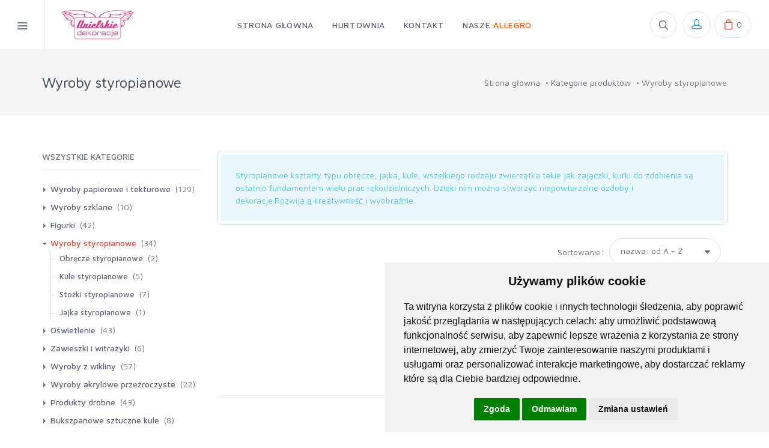

--- FILE ---
content_type: text/html; charset=UTF-8
request_url: https://hurtownia.anielskie-dekoracje.pl/kategoria/24/Wyroby-styropianowe?page=4
body_size: 24795
content:
<!DOCTYPE html><html lang=pl><head><meta charset=utf-8> <title>Wyroby styropianowe</title><script charset=UTF-8 src=//www.freeprivacypolicy.com/public/cookie-consent/4.2.0/cookie-consent.js></script><script type=text/javascript>document.addEventListener('DOMContentLoaded',function(){cookieconsent.run({"notice_banner_type":"simple","consent_type":"express","palette":"light","language":"pl","page_load_consent_levels":["strictly-necessary"],"notice_banner_reject_button_hide":!1,"preferences_center_close_button_hide":!1,"page_refresh_confirmation_buttons":!1,"website_privacy_policy_url":"https://hurtownia.anielskie-dekoracje.pl/polityka-prywatnosci"})})</script><script async data-cookie-consent=tracking src="https://www.googletagmanager.com/gtag/js?id=UA-64132104-2" type=text/plain></script><script data-cookie-consent=tracking type=text/plain>window.dataLayer = window.dataLayer || [];
  function gtag(){dataLayer.push(arguments);}
  gtag("js", new Date());
  gtag("config", "UA-64132104-2");</script><meta content="width=device-width, initial-scale=1.0, maximum-scale=5.0" name=viewport><meta content="" name=keywords><meta content="" name=description><meta content=cronox.info name=author><meta content=index,follow,noarchive name=robots> <link href=http://hurtownia.anielskie-dekoracje.pl/kategoria/24/Wyroby-styropianowe rel=canonical><link href=/favicons/apple-touch-icon.png rel=apple-touch-icon sizes=180x180><link href=/favicons/favicon-32x32.png rel=icon sizes=32x32 type=image/png><link href=/favicons/favicon-32x32.png rel="shortcut icon" sizes=32x32 type=image/png> <link href=/favicons/favicon-16x16.png rel=icon sizes=16x16 type=image/png><link href=/favicons/favicon-16x16.png rel="shortcut icon" sizes=16x16 type=image/png> <link href=/favicons/site.webmanifest rel=manifest><link color=#5bbad5 href=/favicons/safari-pinned-tab.svg rel=mask-icon><link href=/favicons/favicon.ico rel="shortcut icon"><meta content=#da532c name=msapplication-TileColor><meta content=/favicons/browserconfig.xml name=msapplication-config><meta content=#ffffff name=theme-color><script>(function(){var WebP=new Image();WebP.onload=WebP.onerror=function(){if(WebP.height!=2){var sc=document.createElement('script');sc.type='text/javascript';sc.async=!0;var s=document.getElementsByTagName('script')[0];sc.src='/cronox/shop_theme/js/webpjs-0.0.2.min.js';s.parentNode.insertBefore(sc,s)}};WebP.src='[data-uri]'})()</script><meta content=website property=og:type><meta content=Anielskie-Dekoracje property=og:title><meta content="Ozdoby do domu, ogrodu, restauracji. Dekoracje na wesele, komunie, boże narodzenie i wiele innych." property=og:description><meta content=http://hurtownia.anielskie-dekoracje.pl/ property=og:url><meta content=Anielskie-Dekoracje property=og:site_name><meta content=http://hurtownia.anielskie-dekoracje.pl/img/anielskie-fb-bg.png property=og:image><meta content=summary property=twitter:card><meta content=Anielskie-Dekoracje property=twitter:title><meta content="Ozdoby do domu, ogrodu, restauracji. Dekoracje na wesele, komunie, boże narodzenie i wiele innych." property=twitter:description><meta content=http://hurtownia.anielskie-dekoracje.pl/img/anielskie-fb-bg.png property=twitter:image><meta content="Logo Anielskie-Dekoracje" property=twitter:image:alt><link href="http://hurtownia.anielskie-dekoracje.pl/kategoria/24/Wyroby-styropianowe?page=3" rel=prev><link href=/cronox/shop_theme/css/vendor.min.css rel=stylesheet><link href=/cronox/shop_theme/css/bootstrap.min.css rel=stylesheet><link href=/cronox/shop_theme/css/styles.min.css rel=stylesheet> <script type=application/ld+json>{"@context":"https:\/\/schema.org","@type":"HomeGoodsStore","email":"anielskiedekoracje@gmail.com","name":"Anielskie-Dekoracje","openingHours":["Mo-Fr 09:00-18:00","Sa 09:00-14:00"],"vatID":"7282186774","url":"http:\/\/hurtownia.anielskie-dekoracje.pl\/","legalName":"Anielskie-Dekoracje","telephone":"516232528","address":{"@type":"PostalAddress","streetAddress":"ul. Ziołowa 8B lok.2","addressLocality":"Łódź","postalCode":"91-364","addressRegion":"łódzkie"},"image":{"@type":"ImageObject","url":"http:\/\/hurtownia.anielskie-dekoracje.pl\/img\/anielskie-fb-bg.png","name":"Anielskie-Dekoracje"},"description":"Ozdoby do domu, ogrodu, restauracji. Dekoracje na wesele, komunie, boże narodzenie i wiele innych.","priceRange":"od kilku złotych","sameAs":["https:\/\/fb.com\/anielskiedekoracje","https:\/\/plus.google.com\/u\/1\/collection\/walJrB"]}</script><script type=application/ld+json>{"@context":"https:\/\/schema.org","@type":"WebSite","url":"http:\/\/hurtownia.anielskie-dekoracje.pl\/","potentialAction":{"@type":"SearchAction","target":{"@type":"EntryPoint","urlTemplate":"http:\/\/hurtownia.anielskie-dekoracje.pl\/szukaj\/{string}"},"query-input":{"@type":"PropertyValueSpecification","valueName":"string","valueRequired":"http:\/\/schema.org\/True","defaultValue":"http:\/\/schema.org\/True"}}}</script> <body><style>.preloader{display:flex;justify-content:center;align-items:center;position:fixed;z-index:10000000;visibility:hidden;opacity:0;width:100vw;height:100vh;top:0;background-color:#fff;transition:opacity .4s ease-in-out,visibility 0s .4s}.show-preloader{visibility:visible;opacity:1}.circle{background-color:#e74c3c;height:10px;width:10px;border-radius:50%;display:inline-block;animation:bounce-circles .7s infinite ease-in-out}.preloader .circle:nth-child(1){animation-delay:-.6s}.preloader .circle:nth-child(2){animation-delay:-.5s}.preloader .circle:nth-child(3){animation-delay:-.4s}.preloader .circle:nth-child(4){animation-delay:-.3s}@keyframes bounce-circles{0%,40%,100%{transform:translateY(-10px)}20%{transform:translateY(-20px)}}</style> <div class=preloader><div class=circles-group><div class=circle></div> <div class=circle></div><div class=circle></div><div class=circle></div></div> </div><script>const preload=document.querySelector('.preloader');preload.classList.add('show-preloader');window.addEventListener('load',()=>{preload.classList.remove('show-preloader')})</script><div class=offcanvas-container id=shop-categories><div class=offcanvas-header><h3 class="offcanvas-title text-uppercase">Kategorie sklepowe</h3> </div> <nav class=offcanvas-menu><ul class=menu><li class=has-children data-category-name="Wyroby papierowe i tekturowe" data-category-url=/kategoria/2/Wyroby-papierowe-i-tekturowe><span><a href=/kategoria/2/Wyroby-papierowe-i-tekturowe> Wyroby papierowe i tekturowe <span class=sub-menu-toggle></span> </a> </span> <ul class=offcanvas-submenu><li data-category-name="Pudełka do kwiatów (Flower Box)" data-category-url=/kategoria/1/Pudelka-do-kwiatow-Flower-Box><span><a href=/kategoria/1/Pudelka-do-kwiatow-Flower-Box> Pudełka do kwiatów (Flower Box) </a> </span> <li data-category-name="Papier Folia Ozdobna" data-category-url=/kategoria/45/Papier-Folia-Ozdobna><span><a href=/kategoria/45/Papier-Folia-Ozdobna> Papier Folia Ozdobna </a> </span> <li data-category-name="Flower Box Pudełka Zamszowe- Welurowe" data-category-url=/kategoria/53/Flower-Box-Pudelka-Zamszowe-Welurowe><span><a href=/kategoria/53/Flower-Box-Pudelka-Zamszowe-Welurowe> Flower Box Pudełka Zamszowe- Welurowe </a> </span> </ul> <li class=has-children data-category-name="Wyroby szklane" data-category-url=/kategoria/19/Wyroby-szklane><span><a href=/kategoria/19/Wyroby-szklane> Wyroby szklane <span class=sub-menu-toggle></span> </a> </span> <ul class=offcanvas-submenu><li data-category-name="Szklane Naczynia Wiszące: Fiolki, Łezki, Kule" data-category-url=/kategoria/14/Szklane-Naczynia-Wiszace-Fiolki-Lezki-Kule><span><a href=/kategoria/14/Szklane-Naczynia-Wiszace-Fiolki-Lezki-Kule> Szklane Naczynia Wiszące: Fiolki, Łezki, Kule </a> </span> </ul><li class=has-children data-category-name=Figurki data-category-url=/kategoria/3/Figurki><span><a href=/kategoria/3/Figurki> Figurki <span class=sub-menu-toggle></span> </a> </span> <ul class=offcanvas-submenu><li data-category-name=Aniołki data-category-url=/kategoria/38/Aniolki><span><a href=/kategoria/38/Aniolki> Aniołki </a> </span> </ul><li class=has-children data-category-name="Wyroby styropianowe" data-category-url=/kategoria/24/Wyroby-styropianowe><span><a href=/kategoria/24/Wyroby-styropianowe> Wyroby styropianowe <span class=sub-menu-toggle></span> </a> </span> <ul class=offcanvas-submenu><li data-category-name="Obręcze styropianowe" data-category-url=/kategoria/25/Obrecze-styropianowe><span><a href=/kategoria/25/Obrecze-styropianowe> Obręcze styropianowe </a> </span> <li data-category-name="Kule styropianowe" data-category-url=/kategoria/26/Kule-styropianowe><span><a href=/kategoria/26/Kule-styropianowe> Kule styropianowe </a> </span> <li data-category-name="Stożki styropianowe" data-category-url=/kategoria/27/Stozki-styropianowe><span><a href=/kategoria/27/Stozki-styropianowe> Stożki styropianowe </a> </span> <li data-category-name="Jajka styropianowe" data-category-url=/kategoria/34/Jajka-styropianowe><span><a href=/kategoria/34/Jajka-styropianowe> Jajka styropianowe </a> </span> </ul><li class=has-children data-category-name=Oświetlenie data-category-url=/kategoria/23/Oswietlenie><span><a href=/kategoria/23/Oswietlenie> Oświetlenie <span class=sub-menu-toggle></span> </a> </span> <ul class=offcanvas-submenu><li data-category-name="Lampiony Bambusowe Wiklinowe Metalowe Drewniane" data-category-url=/kategoria/8/Lampiony-Bambusowe-Wiklinowe-Metalowe-Drewniane><span><a href=/kategoria/8/Lampiony-Bambusowe-Wiklinowe-Metalowe-Drewniane> Lampiony Bambusowe Wiklinowe Metalowe Drewniane </a> </span> <li data-category-name="Oświetlenie LED" data-category-url=/kategoria/5/Oswietlenie-LED><span><a href=/kategoria/5/Oswietlenie-LED> Oświetlenie LED </a> </span> <li data-category-name="Oświetlenie Led Solar" data-category-url=/kategoria/31/Oswietlenie-Led-Solar><span><a href=/kategoria/31/Oswietlenie-Led-Solar> Oświetlenie Led Solar </a> </span> </ul><li class=has-children data-category-name="Zawieszki i witrażyki" data-category-url=/kategoria/18/Zawieszki-i-witrazyki><span><a href=/kategoria/18/Zawieszki-i-witrazyki> Zawieszki i witrażyki <span class=sub-menu-toggle></span> </a> </span> <ul class=offcanvas-submenu><li data-category-name="Zawieszki i witrażyki drewniane" data-category-url=/kategoria/7/Zawieszki-i-witrazyki-drewniane><span><a href=/kategoria/7/Zawieszki-i-witrazyki-drewniane> Zawieszki i witrażyki drewniane </a> </span> </ul><li class=has-children data-category-name="Wyroby z wikliny" data-category-url=/kategoria/17/Wyroby-z-wikliny><span><a href=/kategoria/17/Wyroby-z-wikliny> Wyroby z wikliny <span class=sub-menu-toggle></span> </a> </span> <ul class=offcanvas-submenu><li data-category-name="Wianki wiklinowe białe, szare lub naturalne. " data-category-url=/kategoria/4/Wianki-wiklinowe-biale-szare-lub-naturalne><span><a href=/kategoria/4/Wianki-wiklinowe-biale-szare-lub-naturalne> Wianki wiklinowe białe, szare lub naturalne. </a> </span> <li data-category-name="Serca Wiklinowe" data-category-url=/kategoria/15/Serca-Wiklinowe><span><a href=/kategoria/15/Serca-Wiklinowe> Serca Wiklinowe </a> </span> <li data-category-name="Kosze wiklinowe" data-category-url=/kategoria/52/Kosze-wiklinowe><span><a href=/kategoria/52/Kosze-wiklinowe> Kosze wiklinowe </a> </span> </ul><li class=has-children data-category-name="Wyroby akrylowe przeźroczyste" data-category-url=/kategoria/10/Wyroby-akrylowe-przezroczyste><span><a href=/kategoria/10/Wyroby-akrylowe-przezroczyste> Wyroby akrylowe przeźroczyste <span class=sub-menu-toggle></span> </a> </span> <ul class=offcanvas-submenu><li data-category-name="Kule plastikowe przezroczyste" data-category-url=/kategoria/9/Kule-plastikowe-przezroczyste><span><a href=/kategoria/9/Kule-plastikowe-przezroczyste> Kule plastikowe przezroczyste </a> </span> <li data-category-name="Jajka akrylowe" data-category-url=/kategoria/6/Jajka-akrylowe><span><a href=/kategoria/6/Jajka-akrylowe> Jajka akrylowe </a> </span> <li data-category-name="Serca akrylowe przezroczyste" data-category-url=/kategoria/11/Serca-akrylowe-przezroczyste><span><a href=/kategoria/11/Serca-akrylowe-przezroczyste> Serca akrylowe przezroczyste </a> </span> <li data-category-name="Gwiazdy, łezki, dzwonki i inne produkty akrylowe." data-category-url=/kategoria/12/Gwiazdy-lezki-dzwonki-i-inne-produkty-akrylowe><span><a href=/kategoria/12/Gwiazdy-lezki-dzwonki-i-inne-produkty-akrylowe> Gwiazdy, łezki, dzwonki i inne produkty akrylowe. </a> </span> <li data-category-name="Medaliony akrylowe" data-category-url=/kategoria/13/Medaliony-akrylowe><span><a href=/kategoria/13/Medaliony-akrylowe> Medaliony akrylowe </a> </span> </ul><li data-category-name="Produkty drobne" data-category-url=/kategoria/33/Produkty-drobne><span><a href=/kategoria/33/Produkty-drobne> Produkty drobne </a> </span> <li data-category-name="Bukszpanowe sztuczne kule" data-category-url=/kategoria/35/Bukszpanowe-sztuczne-kule><span><a href=/kategoria/35/Bukszpanowe-sztuczne-kule> Bukszpanowe sztuczne kule </a> </span> <li class=has-children data-category-name=Wielkanoc data-category-url=/kategoria/37/Wielkanoc><span><a href=/kategoria/37/Wielkanoc> Wielkanoc <span class=sub-menu-toggle></span> </a> </span> <ul class=offcanvas-submenu><li data-category-name=Kurczaki data-category-url=/kategoria/39/Kurczaki><span><a href=/kategoria/39/Kurczaki> Kurczaki </a> </span> </ul><li class=has-children data-category-name="Wyroby z drewna, kory, mchu, trawy." data-category-url=/kategoria/40/Wyroby-z-drewna-kory-mchu-trawy><span><a href=/kategoria/40/Wyroby-z-drewna-kory-mchu-trawy> Wyroby z drewna, kory, mchu, trawy. <span class=sub-menu-toggle></span> </a> </span> <ul class=offcanvas-submenu><li data-category-name="Osłonki donice drewniane " data-category-url=/kategoria/42/Oslonki-donice-drewniane><span><a href=/kategoria/42/Oslonki-donice-drewniane> Osłonki donice drewniane </a> </span> <li data-category-name="Osłonki-pojemniki z mchu kory." data-category-url=/kategoria/62/Oslonki-pojemniki-z-mchu-kory><span><a href=/kategoria/62/Oslonki-pojemniki-z-mchu-kory> Osłonki-pojemniki z mchu kory. </a> </span> </ul><li class=has-children data-category-name="Produkty z Metalu" data-category-url=/kategoria/43/Produkty-z-Metalu><span><a href=/kategoria/43/Produkty-z-Metalu> Produkty z Metalu <span class=sub-menu-toggle></span> </a> </span> <ul class=offcanvas-submenu><li data-category-name="Doniczki-Osłonki Metalowe" data-category-url=/kategoria/44/Doniczki-Oslonki-Metalowe><span><a href=/kategoria/44/Doniczki-Oslonki-Metalowe> Doniczki-Osłonki Metalowe </a> </span> </ul><li class=has-children data-category-name="Dodatki florystyczne" data-category-url=/kategoria/46/Dodatki-florystyczne><span><a href=/kategoria/46/Dodatki-florystyczne> Dodatki florystyczne <span class=sub-menu-toggle></span> </a> </span> <ul class=offcanvas-submenu><li data-category-name="Wstążki Taśmy" data-category-url=/kategoria/49/Wstazki-Tasmy><span><a href=/kategoria/49/Wstazki-Tasmy> Wstążki Taśmy </a> </span> <li data-category-name="Torebki do kwiatów" data-category-url=/kategoria/83/Torebki-do-kwiatow><span><a href=/kategoria/83/Torebki-do-kwiatow> Torebki do kwiatów </a> </span> </ul><li class=has-children data-category-name="Wyroby z tworzywa sztucznego" data-category-url=/kategoria/47/Wyroby-z-tworzywa-sztucznego><span><a href=/kategoria/47/Wyroby-z-tworzywa-sztucznego> Wyroby z tworzywa sztucznego <span class=sub-menu-toggle></span> </a> </span> <ul class=offcanvas-submenu><li data-category-name="Rowerki, Wózeczki z Technorattanu" data-category-url=/kategoria/36/Rowerki-Wozeczki-z-Technorattanu><span><a href=/kategoria/36/Rowerki-Wozeczki-z-Technorattanu> Rowerki, Wózeczki z Technorattanu </a> </span> <li data-category-name="Doniczki Osłonki plastikowe" data-category-url=/kategoria/48/Doniczki-Oslonki-plastikowe><span><a href=/kategoria/48/Doniczki-Oslonki-plastikowe> Doniczki Osłonki plastikowe </a> </span> </ul><li class=has-children data-category-name="Wyroby z juty, sznura" data-category-url=/kategoria/50/Wyroby-z-juty-sznura><span><a href=/kategoria/50/Wyroby-z-juty-sznura> Wyroby z juty, sznura <span class=sub-menu-toggle></span> </a> </span> <ul class=offcanvas-submenu><li data-category-name="Osłonki na doniczki " data-category-url=/kategoria/51/Oslonki-na-doniczki><span><a href=/kategoria/51/Oslonki-na-doniczki> Osłonki na doniczki </a> </span> </ul><li data-category-name="Susz egzotyczny" data-category-url=/kategoria/54/Susz-egzotyczny><span><a href=/kategoria/54/Susz-egzotyczny> Susz egzotyczny </a> </span> <li data-category-name="Skandynawskie Skrzaty" data-category-url=/kategoria/20/Skandynawskie-Skrzaty><span><a href=/kategoria/20/Skandynawskie-Skrzaty> Skandynawskie Skrzaty </a> </span> <li class=has-children data-category-name="Boże Narodzenie" data-category-url=/kategoria/64/Boze-Narodzenie><span><a href=/kategoria/64/Boze-Narodzenie> Boże Narodzenie <span class=sub-menu-toggle></span> </a> </span> <ul class=offcanvas-submenu><li data-category-name="Bombki świąteczne." data-category-url=/kategoria/65/Bombki-swiateczne><span><a href=/kategoria/65/Bombki-swiateczne> Bombki świąteczne. </a> </span> </ul><li data-category-name=Makrama data-category-url=/kategoria/66/Makrama><span><a href=/kategoria/66/Makrama> Makrama </a> </span> <li data-category-name="Motyle Ptaszki " data-category-url=/kategoria/70/Motyle-Ptaszki><span><a href=/kategoria/70/Motyle-Ptaszki> Motyle Ptaszki </a> </span> <li data-category-name="Sztuczne kwiaty" data-category-url=/kategoria/77/Sztuczne-kwiaty><span><a href=/kategoria/77/Sztuczne-kwiaty> Sztuczne kwiaty </a> </span> <li data-category-name=Walentynki data-category-url=/kategoria/78/Walentynki><span><a href=/kategoria/78/Walentynki> Walentynki </a> </span> </ul> </nav></div><div class=offcanvas-container id=mobile-menu><a class=account-link href=/logowanie-rejestracja><div class=user-ava><i class="fa-user-circle fas"></i> </div> <div class=user-info><h6 class="text-uppercase user-name"> Zaloguj się </h6> </div></a> <nav class=offcanvas-menu><ul class=menu><li class=has-children data-category-name="Wyroby papierowe i tekturowe" data-category-url=/kategoria/2/Wyroby-papierowe-i-tekturowe><span><a href=/kategoria/2/Wyroby-papierowe-i-tekturowe> Wyroby papierowe i tekturowe <span class=sub-menu-toggle></span> </a> </span> <ul class=offcanvas-submenu><li data-category-name="Pudełka do kwiatów (Flower Box)" data-category-url=/kategoria/1/Pudelka-do-kwiatow-Flower-Box><span><a href=/kategoria/1/Pudelka-do-kwiatow-Flower-Box> Pudełka do kwiatów (Flower Box) </a> </span> <li data-category-name="Papier Folia Ozdobna" data-category-url=/kategoria/45/Papier-Folia-Ozdobna><span><a href=/kategoria/45/Papier-Folia-Ozdobna> Papier Folia Ozdobna </a> </span> <li data-category-name="Flower Box Pudełka Zamszowe- Welurowe" data-category-url=/kategoria/53/Flower-Box-Pudelka-Zamszowe-Welurowe><span><a href=/kategoria/53/Flower-Box-Pudelka-Zamszowe-Welurowe> Flower Box Pudełka Zamszowe- Welurowe </a> </span> </ul> <li class=has-children data-category-name="Wyroby szklane" data-category-url=/kategoria/19/Wyroby-szklane><span><a href=/kategoria/19/Wyroby-szklane> Wyroby szklane <span class=sub-menu-toggle></span> </a> </span> <ul class=offcanvas-submenu><li data-category-name="Szklane Naczynia Wiszące: Fiolki, Łezki, Kule" data-category-url=/kategoria/14/Szklane-Naczynia-Wiszace-Fiolki-Lezki-Kule><span><a href=/kategoria/14/Szklane-Naczynia-Wiszace-Fiolki-Lezki-Kule> Szklane Naczynia Wiszące: Fiolki, Łezki, Kule </a> </span> </ul><li class=has-children data-category-name=Figurki data-category-url=/kategoria/3/Figurki><span><a href=/kategoria/3/Figurki> Figurki <span class=sub-menu-toggle></span> </a> </span> <ul class=offcanvas-submenu><li data-category-name=Aniołki data-category-url=/kategoria/38/Aniolki><span><a href=/kategoria/38/Aniolki> Aniołki </a> </span> </ul><li class=has-children data-category-name="Wyroby styropianowe" data-category-url=/kategoria/24/Wyroby-styropianowe><span><a href=/kategoria/24/Wyroby-styropianowe> Wyroby styropianowe <span class=sub-menu-toggle></span> </a> </span> <ul class=offcanvas-submenu><li data-category-name="Obręcze styropianowe" data-category-url=/kategoria/25/Obrecze-styropianowe><span><a href=/kategoria/25/Obrecze-styropianowe> Obręcze styropianowe </a> </span> <li data-category-name="Kule styropianowe" data-category-url=/kategoria/26/Kule-styropianowe><span><a href=/kategoria/26/Kule-styropianowe> Kule styropianowe </a> </span> <li data-category-name="Stożki styropianowe" data-category-url=/kategoria/27/Stozki-styropianowe><span><a href=/kategoria/27/Stozki-styropianowe> Stożki styropianowe </a> </span> <li data-category-name="Jajka styropianowe" data-category-url=/kategoria/34/Jajka-styropianowe><span><a href=/kategoria/34/Jajka-styropianowe> Jajka styropianowe </a> </span> </ul><li class=has-children data-category-name=Oświetlenie data-category-url=/kategoria/23/Oswietlenie><span><a href=/kategoria/23/Oswietlenie> Oświetlenie <span class=sub-menu-toggle></span> </a> </span> <ul class=offcanvas-submenu><li data-category-name="Lampiony Bambusowe Wiklinowe Metalowe Drewniane" data-category-url=/kategoria/8/Lampiony-Bambusowe-Wiklinowe-Metalowe-Drewniane><span><a href=/kategoria/8/Lampiony-Bambusowe-Wiklinowe-Metalowe-Drewniane> Lampiony Bambusowe Wiklinowe Metalowe Drewniane </a> </span> <li data-category-name="Oświetlenie LED" data-category-url=/kategoria/5/Oswietlenie-LED><span><a href=/kategoria/5/Oswietlenie-LED> Oświetlenie LED </a> </span> <li data-category-name="Oświetlenie Led Solar" data-category-url=/kategoria/31/Oswietlenie-Led-Solar><span><a href=/kategoria/31/Oswietlenie-Led-Solar> Oświetlenie Led Solar </a> </span> </ul><li class=has-children data-category-name="Zawieszki i witrażyki" data-category-url=/kategoria/18/Zawieszki-i-witrazyki><span><a href=/kategoria/18/Zawieszki-i-witrazyki> Zawieszki i witrażyki <span class=sub-menu-toggle></span> </a> </span> <ul class=offcanvas-submenu><li data-category-name="Zawieszki i witrażyki drewniane" data-category-url=/kategoria/7/Zawieszki-i-witrazyki-drewniane><span><a href=/kategoria/7/Zawieszki-i-witrazyki-drewniane> Zawieszki i witrażyki drewniane </a> </span> </ul><li class=has-children data-category-name="Wyroby z wikliny" data-category-url=/kategoria/17/Wyroby-z-wikliny><span><a href=/kategoria/17/Wyroby-z-wikliny> Wyroby z wikliny <span class=sub-menu-toggle></span> </a> </span> <ul class=offcanvas-submenu><li data-category-name="Wianki wiklinowe białe, szare lub naturalne. " data-category-url=/kategoria/4/Wianki-wiklinowe-biale-szare-lub-naturalne><span><a href=/kategoria/4/Wianki-wiklinowe-biale-szare-lub-naturalne> Wianki wiklinowe białe, szare lub naturalne. </a> </span> <li data-category-name="Serca Wiklinowe" data-category-url=/kategoria/15/Serca-Wiklinowe><span><a href=/kategoria/15/Serca-Wiklinowe> Serca Wiklinowe </a> </span> <li data-category-name="Kosze wiklinowe" data-category-url=/kategoria/52/Kosze-wiklinowe><span><a href=/kategoria/52/Kosze-wiklinowe> Kosze wiklinowe </a> </span> </ul><li class=has-children data-category-name="Wyroby akrylowe przeźroczyste" data-category-url=/kategoria/10/Wyroby-akrylowe-przezroczyste><span><a href=/kategoria/10/Wyroby-akrylowe-przezroczyste> Wyroby akrylowe przeźroczyste <span class=sub-menu-toggle></span> </a> </span> <ul class=offcanvas-submenu><li data-category-name="Kule plastikowe przezroczyste" data-category-url=/kategoria/9/Kule-plastikowe-przezroczyste><span><a href=/kategoria/9/Kule-plastikowe-przezroczyste> Kule plastikowe przezroczyste </a> </span> <li data-category-name="Jajka akrylowe" data-category-url=/kategoria/6/Jajka-akrylowe><span><a href=/kategoria/6/Jajka-akrylowe> Jajka akrylowe </a> </span> <li data-category-name="Serca akrylowe przezroczyste" data-category-url=/kategoria/11/Serca-akrylowe-przezroczyste><span><a href=/kategoria/11/Serca-akrylowe-przezroczyste> Serca akrylowe przezroczyste </a> </span> <li data-category-name="Gwiazdy, łezki, dzwonki i inne produkty akrylowe." data-category-url=/kategoria/12/Gwiazdy-lezki-dzwonki-i-inne-produkty-akrylowe><span><a href=/kategoria/12/Gwiazdy-lezki-dzwonki-i-inne-produkty-akrylowe> Gwiazdy, łezki, dzwonki i inne produkty akrylowe. </a> </span> <li data-category-name="Medaliony akrylowe" data-category-url=/kategoria/13/Medaliony-akrylowe><span><a href=/kategoria/13/Medaliony-akrylowe> Medaliony akrylowe </a> </span> </ul><li data-category-name="Produkty drobne" data-category-url=/kategoria/33/Produkty-drobne><span><a href=/kategoria/33/Produkty-drobne> Produkty drobne </a> </span> <li data-category-name="Bukszpanowe sztuczne kule" data-category-url=/kategoria/35/Bukszpanowe-sztuczne-kule><span><a href=/kategoria/35/Bukszpanowe-sztuczne-kule> Bukszpanowe sztuczne kule </a> </span> <li class=has-children data-category-name=Wielkanoc data-category-url=/kategoria/37/Wielkanoc><span><a href=/kategoria/37/Wielkanoc> Wielkanoc <span class=sub-menu-toggle></span> </a> </span> <ul class=offcanvas-submenu><li data-category-name=Kurczaki data-category-url=/kategoria/39/Kurczaki><span><a href=/kategoria/39/Kurczaki> Kurczaki </a> </span> </ul><li class=has-children data-category-name="Wyroby z drewna, kory, mchu, trawy." data-category-url=/kategoria/40/Wyroby-z-drewna-kory-mchu-trawy><span><a href=/kategoria/40/Wyroby-z-drewna-kory-mchu-trawy> Wyroby z drewna, kory, mchu, trawy. <span class=sub-menu-toggle></span> </a> </span> <ul class=offcanvas-submenu><li data-category-name="Osłonki donice drewniane " data-category-url=/kategoria/42/Oslonki-donice-drewniane><span><a href=/kategoria/42/Oslonki-donice-drewniane> Osłonki donice drewniane </a> </span> <li data-category-name="Osłonki-pojemniki z mchu kory." data-category-url=/kategoria/62/Oslonki-pojemniki-z-mchu-kory><span><a href=/kategoria/62/Oslonki-pojemniki-z-mchu-kory> Osłonki-pojemniki z mchu kory. </a> </span> </ul><li class=has-children data-category-name="Produkty z Metalu" data-category-url=/kategoria/43/Produkty-z-Metalu><span><a href=/kategoria/43/Produkty-z-Metalu> Produkty z Metalu <span class=sub-menu-toggle></span> </a> </span> <ul class=offcanvas-submenu><li data-category-name="Doniczki-Osłonki Metalowe" data-category-url=/kategoria/44/Doniczki-Oslonki-Metalowe><span><a href=/kategoria/44/Doniczki-Oslonki-Metalowe> Doniczki-Osłonki Metalowe </a> </span> </ul><li class=has-children data-category-name="Dodatki florystyczne" data-category-url=/kategoria/46/Dodatki-florystyczne><span><a href=/kategoria/46/Dodatki-florystyczne> Dodatki florystyczne <span class=sub-menu-toggle></span> </a> </span> <ul class=offcanvas-submenu><li data-category-name="Wstążki Taśmy" data-category-url=/kategoria/49/Wstazki-Tasmy><span><a href=/kategoria/49/Wstazki-Tasmy> Wstążki Taśmy </a> </span> <li data-category-name="Torebki do kwiatów" data-category-url=/kategoria/83/Torebki-do-kwiatow><span><a href=/kategoria/83/Torebki-do-kwiatow> Torebki do kwiatów </a> </span> </ul><li class=has-children data-category-name="Wyroby z tworzywa sztucznego" data-category-url=/kategoria/47/Wyroby-z-tworzywa-sztucznego><span><a href=/kategoria/47/Wyroby-z-tworzywa-sztucznego> Wyroby z tworzywa sztucznego <span class=sub-menu-toggle></span> </a> </span> <ul class=offcanvas-submenu><li data-category-name="Rowerki, Wózeczki z Technorattanu" data-category-url=/kategoria/36/Rowerki-Wozeczki-z-Technorattanu><span><a href=/kategoria/36/Rowerki-Wozeczki-z-Technorattanu> Rowerki, Wózeczki z Technorattanu </a> </span> <li data-category-name="Doniczki Osłonki plastikowe" data-category-url=/kategoria/48/Doniczki-Oslonki-plastikowe><span><a href=/kategoria/48/Doniczki-Oslonki-plastikowe> Doniczki Osłonki plastikowe </a> </span> </ul><li class=has-children data-category-name="Wyroby z juty, sznura" data-category-url=/kategoria/50/Wyroby-z-juty-sznura><span><a href=/kategoria/50/Wyroby-z-juty-sznura> Wyroby z juty, sznura <span class=sub-menu-toggle></span> </a> </span> <ul class=offcanvas-submenu><li data-category-name="Osłonki na doniczki " data-category-url=/kategoria/51/Oslonki-na-doniczki><span><a href=/kategoria/51/Oslonki-na-doniczki> Osłonki na doniczki </a> </span> </ul><li data-category-name="Susz egzotyczny" data-category-url=/kategoria/54/Susz-egzotyczny><span><a href=/kategoria/54/Susz-egzotyczny> Susz egzotyczny </a> </span> <li data-category-name="Skandynawskie Skrzaty" data-category-url=/kategoria/20/Skandynawskie-Skrzaty><span><a href=/kategoria/20/Skandynawskie-Skrzaty> Skandynawskie Skrzaty </a> </span> <li class=has-children data-category-name="Boże Narodzenie" data-category-url=/kategoria/64/Boze-Narodzenie><span><a href=/kategoria/64/Boze-Narodzenie> Boże Narodzenie <span class=sub-menu-toggle></span> </a> </span> <ul class=offcanvas-submenu><li data-category-name="Bombki świąteczne." data-category-url=/kategoria/65/Bombki-swiateczne><span><a href=/kategoria/65/Bombki-swiateczne> Bombki świąteczne. </a> </span> </ul><li data-category-name=Makrama data-category-url=/kategoria/66/Makrama><span><a href=/kategoria/66/Makrama> Makrama </a> </span> <li data-category-name="Motyle Ptaszki " data-category-url=/kategoria/70/Motyle-Ptaszki><span><a href=/kategoria/70/Motyle-Ptaszki> Motyle Ptaszki </a> </span> <li data-category-name="Sztuczne kwiaty" data-category-url=/kategoria/77/Sztuczne-kwiaty><span><a href=/kategoria/77/Sztuczne-kwiaty> Sztuczne kwiaty </a> </span> <li data-category-name=Walentynki data-category-url=/kategoria/78/Walentynki><span><a href=/kategoria/78/Walentynki> Walentynki </a> </span> </ul> </nav></div><div aria-hidden=true class="fade modal" id=modalCentered role=dialog style=display:none tabindex=-1><div class="modal-dialog modal-dialog-centered" role=document><div class=modal-content><div class=modal-header><h4 class=modal-title>Przerwa w realizacji zamówień.</h4> <button aria-label=Close class=close data-dismiss=modal type=button><span aria-hidden=true>×</span></button></div> <div class=modal-body><p>Realizacja zamówień złożonych w dniach <strong>od 27 maja 2025 r. do 8 czerwca 2025 r.</strong> nastąpi po <strong>8&nbsp;czerwca&nbsp;2025&nbsp;r</strong>.<br>Przepraszamy za niedogodności. </div><div class=modal-footer><button class="btn btn-primary btn-sm" data-dismiss=modal type=button>OK</button> </div></div> </div> </div><header class=navbar><form accept-charset=utf-8 action=/szukaj class=site-search method=post><div style=display:none><input autocomplete=off name=_csrfToken type=hidden value="BGI+Uak7m/2Hks/ndL8FP28Ok/QLJOEEPGvyyKxHdzAzMZLXDHntQ4HYwbvilXPu7qvHj7Awm1HjRLLzYCDNBOJi8GpQxN+QVz+nx29GgmZYWMDxm3JPVQAD8LFpQNhzuej22YHwR43YnfW/0gavYQ=="></div> <input id=query name=query placeholder="czego szukasz?" type=text><div class="m-0 row" id=QueryAutocompleteResults></div> <style>.search-results{-webkit-animation:submenu-show .3s cubic-bezier(.68,-.55,.265,1.55);animation:submenu-show .3s cubic-bezier(.68,-.55,.265,1.55);padding:10px 0 !important;border:1px solid #e1e7ec;border-radius:5px;background-color:#fff;line-height:1.5;box-shadow:0 7px 22px -5px rgba(47,56,68,.2);max-width:100%;left:0 !important;margin-top:15px}.search-results .ui-menu-item:not(:last-child){padding-bottom:10px}.search-results .ui-menu-item .ui-menu-item-wrapper{margin:0 9px;border-radius:4px;padding:5px 0;cursor:pointer}.search-results .ui-menu-item .ui-menu-item-wrapper.ui-state-active{background-color:#0da9ef42}.search-results .ui-menu-item .item-price{display:inline-block;padding-left:10px}.search-results .ui-menu-item img{max-height:100px;max-width:100%;height:initial;margin:auto}</style><div class=search-tools><span class=clear-search>Wyczyść</span> <span class=close-search><i class=icon-cross></i> </span></div><div style=display:none><input autocomplete=off name=_Token[fields] type=hidden value=98c7e4696a80a39efb3f751dde36d0253ac28f80%3A><input autocomplete=off name=_Token[unlocked] type=hidden value=""></div></form> <div class=site-branding><h1 class=d-none>Hurtownia artykułów dekoracyjnych i florystycznych w łodzi - Anielskie-Dekoracje</h1> <div class=inner><a class="cats-toggle offcanvas-toggle" data-toggle=offcanvas href=#shop-categories title=Menu></a> <a class="menu-toggle offcanvas-toggle" data-toggle=offcanvas href=#mobile-menu title=Menu></a><a class=site-logo href=/><img alt="Logo Anielskie-Dekoracje" src=/img/logo-pink.png> </a></div></div><nav class=site-menu><ul><li><a href=/><span>Strona główna</span> </a> <li class=has-megamenu><a class=highlighted href=/kategorie><span>Hurtownia</span> </a> <ul class="d-none mega-menu"><li><span class=mega-menu-title><a href=/kategoria/2/Wyroby-papierowe-i-tekturowe> Wyroby papierowe i tekturowe </a> </span> <ul class=sub-menu><li><a href=/kategoria/1/Pudelka-do-kwiatow-Flower-Box> Pudełka do kwiatów (Flower Box) </a> <li><a href=/kategoria/45/Papier-Folia-Ozdobna> Papier Folia Ozdobna </a> <li><a href=/kategoria/53/Flower-Box-Pudelka-Zamszowe-Welurowe> Flower Box Pudełka Zamszowe- Welurowe </a> </ul> <li><span class=mega-menu-title><a href=/kategoria/19/Wyroby-szklane> Wyroby szklane </a> </span> <ul class=sub-menu><li><a href=/kategoria/14/Szklane-Naczynia-Wiszace-Fiolki-Lezki-Kule> Szklane Naczynia Wiszące: Fiolki, Łezki, Kule </a> </ul><li><span class=mega-menu-title><a href=/kategoria/3/Figurki> Figurki </a> </span> <ul class=sub-menu><li><a href=/kategoria/38/Aniolki> Aniołki </a> </ul><li><span class=mega-menu-title><a href=/kategoria/24/Wyroby-styropianowe> Wyroby styropianowe </a> </span> <ul class=sub-menu><li><a href=/kategoria/25/Obrecze-styropianowe> Obręcze styropianowe </a> <li><a href=/kategoria/26/Kule-styropianowe> Kule styropianowe </a> <li><a href=/kategoria/27/Stozki-styropianowe> Stożki styropianowe </a> <li><a href=/kategoria/34/Jajka-styropianowe> Jajka styropianowe </a> </ul><li><span class=mega-menu-title><a href=/kategoria/23/Oswietlenie> Oświetlenie </a> </span> <ul class=sub-menu><li><a href=/kategoria/8/Lampiony-Bambusowe-Wiklinowe-Metalowe-Drewniane> Lampiony Bambusowe Wiklinowe Metalowe Drewniane </a> <li><a href=/kategoria/5/Oswietlenie-LED> Oświetlenie LED </a> <li><a href=/kategoria/31/Oswietlenie-Led-Solar> Oświetlenie Led Solar </a> </ul><li><span class=mega-menu-title><a href=/kategoria/18/Zawieszki-i-witrazyki> Zawieszki i witrażyki </a> </span> <ul class=sub-menu><li><a href=/kategoria/7/Zawieszki-i-witrazyki-drewniane> Zawieszki i witrażyki drewniane </a> </ul><li><span class=mega-menu-title><a href=/kategoria/17/Wyroby-z-wikliny> Wyroby z wikliny </a> </span> <ul class=sub-menu><li><a href=/kategoria/4/Wianki-wiklinowe-biale-szare-lub-naturalne> Wianki wiklinowe białe, szare lub naturalne. </a> <li><a href=/kategoria/15/Serca-Wiklinowe> Serca Wiklinowe </a> <li><a href=/kategoria/52/Kosze-wiklinowe> Kosze wiklinowe </a> </ul><li><span class=mega-menu-title><a href=/kategoria/10/Wyroby-akrylowe-przezroczyste> Wyroby akrylowe przeźroczyste </a> </span> <ul class=sub-menu><li><a href=/kategoria/9/Kule-plastikowe-przezroczyste> Kule plastikowe przezroczyste </a> <li><a href=/kategoria/6/Jajka-akrylowe> Jajka akrylowe </a> <li><a href=/kategoria/11/Serca-akrylowe-przezroczyste> Serca akrylowe przezroczyste </a> <li><a href=/kategoria/12/Gwiazdy-lezki-dzwonki-i-inne-produkty-akrylowe> Gwiazdy, łezki, dzwonki i inne produkty akrylowe. </a> <li><a href=/kategoria/13/Medaliony-akrylowe> Medaliony akrylowe </a> </ul><li><span class=mega-menu-title><a href=/kategoria/33/Produkty-drobne> Produkty drobne </a> </span> <li><span class=mega-menu-title><a href=/kategoria/35/Bukszpanowe-sztuczne-kule> Bukszpanowe sztuczne kule </a> </span> <li><span class=mega-menu-title><a href=/kategoria/37/Wielkanoc> Wielkanoc </a> </span> <ul class=sub-menu><li><a href=/kategoria/39/Kurczaki> Kurczaki </a> </ul><li><span class=mega-menu-title><a href=/kategoria/40/Wyroby-z-drewna-kory-mchu-trawy> Wyroby z drewna, kory, mchu, trawy. </a> </span> <ul class=sub-menu><li><a href=/kategoria/42/Oslonki-donice-drewniane> Osłonki donice drewniane </a> <li><a href=/kategoria/62/Oslonki-pojemniki-z-mchu-kory> Osłonki-pojemniki z mchu kory. </a> </ul><li><span class=mega-menu-title><a href=/kategoria/43/Produkty-z-Metalu> Produkty z Metalu </a> </span> <ul class=sub-menu><li><a href=/kategoria/44/Doniczki-Oslonki-Metalowe> Doniczki-Osłonki Metalowe </a> </ul><li><span class=mega-menu-title><a href=/kategoria/46/Dodatki-florystyczne> Dodatki florystyczne </a> </span> <ul class=sub-menu><li><a href=/kategoria/49/Wstazki-Tasmy> Wstążki Taśmy </a> <li><a href=/kategoria/83/Torebki-do-kwiatow> Torebki do kwiatów </a> </ul><li><span class=mega-menu-title><a href=/kategoria/47/Wyroby-z-tworzywa-sztucznego> Wyroby z tworzywa sztucznego </a> </span> <ul class=sub-menu><li><a href=/kategoria/36/Rowerki-Wozeczki-z-Technorattanu> Rowerki, Wózeczki z Technorattanu </a> <li><a href=/kategoria/48/Doniczki-Oslonki-plastikowe> Doniczki Osłonki plastikowe </a> </ul><li><span class=mega-menu-title><a href=/kategoria/50/Wyroby-z-juty-sznura> Wyroby z juty, sznura </a> </span> <ul class=sub-menu><li><a href=/kategoria/51/Oslonki-na-doniczki> Osłonki na doniczki </a> </ul><li><span class=mega-menu-title><a href=/kategoria/54/Susz-egzotyczny> Susz egzotyczny </a> </span> <li><span class=mega-menu-title><a href=/kategoria/20/Skandynawskie-Skrzaty> Skandynawskie Skrzaty </a> </span> <li><span class=mega-menu-title><a href=/kategoria/64/Boze-Narodzenie> Boże Narodzenie </a> </span> <ul class=sub-menu><li><a href=/kategoria/65/Bombki-swiateczne> Bombki świąteczne. </a> </ul><li><span class=mega-menu-title><a href=/kategoria/66/Makrama> Makrama </a> </span> <li><span class=mega-menu-title><a href=/kategoria/70/Motyle-Ptaszki> Motyle Ptaszki </a> </span> <li><span class=mega-menu-title><a href=/kategoria/77/Sztuczne-kwiaty> Sztuczne kwiaty </a> </span> <li><span class=mega-menu-title><a href=/kategoria/78/Walentynki> Walentynki </a> </span> </ul><div class="container mega-menu mega-menu-new mx-auto px-0 row text-left"><div class="mx-0 row"><div class="col-lg-3 px-0"><ul class=main-categories><li><a data-panel-selector=#Wyroby-papierowe-i-tekturowe-2 href=/kategoria/2/Wyroby-papierowe-i-tekturowe> Wyroby papierowe i tekturowe </a> <li><a data-panel-selector=#Wyroby-szklane-19 href=/kategoria/19/Wyroby-szklane> Wyroby szklane </a> <li><a data-panel-selector=#Figurki-3 href=/kategoria/3/Figurki> Figurki </a> <li><a data-panel-selector=#Wyroby-styropianowe-24 href=/kategoria/24/Wyroby-styropianowe> Wyroby styropianowe </a> <li><a data-panel-selector=#Oswietlenie-23 href=/kategoria/23/Oswietlenie> Oświetlenie </a> <li><a data-panel-selector=#Zawieszki-i-witrazyki-18 href=/kategoria/18/Zawieszki-i-witrazyki> Zawieszki i witrażyki </a> <li><a data-panel-selector=#Wyroby-z-wikliny-17 href=/kategoria/17/Wyroby-z-wikliny> Wyroby z wikliny </a> <li><a data-panel-selector=#Wyroby-akrylowe-przezroczyste-10 href=/kategoria/10/Wyroby-akrylowe-przezroczyste> Wyroby akrylowe przeźroczyste </a> <li><a data-panel-selector=#Produkty-drobne-33 href=/kategoria/33/Produkty-drobne> Produkty drobne </a> <li><a data-panel-selector=#Bukszpanowe-sztuczne-kule-35 href=/kategoria/35/Bukszpanowe-sztuczne-kule> Bukszpanowe sztuczne kule </a> <li><a data-panel-selector=#Wielkanoc-37 href=/kategoria/37/Wielkanoc> Wielkanoc </a> <li><a data-panel-selector=#Wyroby-z-drewna-kory-mchu-trawy-40 href=/kategoria/40/Wyroby-z-drewna-kory-mchu-trawy> Wyroby z drewna, kory, mchu, trawy. </a> <li><a data-panel-selector=#Produkty-z-Metalu-43 href=/kategoria/43/Produkty-z-Metalu> Produkty z Metalu </a> <li><a data-panel-selector=#Dodatki-florystyczne-46 href=/kategoria/46/Dodatki-florystyczne> Dodatki florystyczne </a> <li><a data-panel-selector=#Wyroby-z-tworzywa-sztucznego-47 href=/kategoria/47/Wyroby-z-tworzywa-sztucznego> Wyroby z tworzywa sztucznego </a> <li><a data-panel-selector=#Wyroby-z-juty-sznura-50 href=/kategoria/50/Wyroby-z-juty-sznura> Wyroby z juty, sznura </a> <li><a data-panel-selector=#Susz-egzotyczny-54 href=/kategoria/54/Susz-egzotyczny> Susz egzotyczny </a> <li><a data-panel-selector=#Skandynawskie-Skrzaty-20 href=/kategoria/20/Skandynawskie-Skrzaty> Skandynawskie Skrzaty </a> <li><a data-panel-selector=#Boze-Narodzenie-64 href=/kategoria/64/Boze-Narodzenie> Boże Narodzenie </a> <li><a data-panel-selector=#Makrama-66 href=/kategoria/66/Makrama> Makrama </a> <li><a data-panel-selector=#Motyle-Ptaszki-70 href=/kategoria/70/Motyle-Ptaszki> Motyle Ptaszki </a> <li><a data-panel-selector=#Sztuczne-kwiaty-77 href=/kategoria/77/Sztuczne-kwiaty> Sztuczne kwiaty </a> <li><a data-panel-selector=#Walentynki-78 href=/kategoria/78/Walentynki> Walentynki </a> </ul> </div> <div class="col-lg-9 px-0"><div class="col-12 h-100 position-relative sub-categories-panel w-100" id=Wyroby-papierowe-i-tekturowe-2><h3><a href=/kategoria/2/Wyroby-papierowe-i-tekturowe> Wyroby papierowe i tekturowe </a> </h3> <ul class="col-4 mx-0 sub-categories"><li><a href=/kategoria/1/Pudelka-do-kwiatow-Flower-Box title="Pudełka do kwiatów (Flower Box)"> Pudełka do kwiatów (Flower Box) </a> <li><a href=/kategoria/45/Papier-Folia-Ozdobna title="Papier Folia Ozdobna"> Papier Folia Ozdobna </a> <li><a href=/kategoria/53/Flower-Box-Pudelka-Zamszowe-Welurowe title="Flower Box Pudełka Zamszowe- Welurowe"> Flower Box Pudełka Zamszowe- Welurowe </a> </ul><div class=main-categoriy-description> Wszelkiej maści produkty papierowe oraz tekturowe. Pudełka na kwiaty. Flowerboxy to nowoczesne pudełka do kwiatów które sprawią że prezent w nim podany wygląda jak z bajki. Nadają się do tworzenia kompozycji ze słodyczy jak i towelboxy np z ręczników, pieluch itp... Flowrboxy czyli opakowania do kwiatów składają się z kilku rozmiarów które można dostosować do swoich potrzeb. Hurtownia flowerboxów oferuję w cenach hurtowych szeroką gamę produktów.Pudełka na prezenty, pojemniki do przechowywania drobiazgów. Flower box. Kwiaty w naszych pudełkach wyglądają dostojnie i bardzo elegancko. </div></div> <div class="col-12 h-100 position-relative sub-categories-panel w-100" id=Wyroby-szklane-19><h3><a href=/kategoria/19/Wyroby-szklane> Wyroby szklane </a> </h3> <ul class="col-4 mx-0 sub-categories"><li><a href=/kategoria/14/Szklane-Naczynia-Wiszace-Fiolki-Lezki-Kule title="Szklane Naczynia Wiszące: Fiolki, Łezki, Kule"> Szklane Naczynia Wiszące: Fiolki, Łezki, Kule </a> </ul><div class=main-categoriy-description> Wiszące bombki, fiolki powieszone w większych grupach stworzą romantyczny wystrój imprezy ślubnej, komunijnej lub chrzcin. Lampiony szklane z oświetleniem Led wykonane w taki sposób aby dawały niepowtarzalny efekt głębi, tzw efekt lustra ozdobią każde wnętrze. Różnego rodzaju szklane fiolki do zawieszenia, szklane kule, szklane łezki, klosze ze szkła, słoje szklane do tworzenia lasów w szkle. </div></div><div class="col-12 h-100 position-relative sub-categories-panel w-100" id=Figurki-3><h3><a href=/kategoria/3/Figurki> Figurki </a> </h3> <ul class="col-4 mx-0 sub-categories"><li><a href=/kategoria/38/Aniolki title=Aniołki> Aniołki </a> </ul><div class=main-categoriy-description> Różnego rodzaju figurki </div></div><div class="col-12 h-100 position-relative sub-categories-panel w-100" id=Wyroby-styropianowe-24><h3><a href=/kategoria/24/Wyroby-styropianowe> Wyroby styropianowe </a> </h3> <ul class="col-4 mx-0 sub-categories"><li><a href=/kategoria/25/Obrecze-styropianowe title="Obręcze styropianowe"> Obręcze styropianowe </a> <li><a href=/kategoria/26/Kule-styropianowe title="Kule styropianowe"> Kule styropianowe </a> <li><a href=/kategoria/27/Stozki-styropianowe title="Stożki styropianowe"> Stożki styropianowe </a> <li><a href=/kategoria/34/Jajka-styropianowe title="Jajka styropianowe"> Jajka styropianowe </a> </ul><div class=main-categoriy-description> Styropianowe kształty typu obręcze, jajka, kule, wszelkiego rodzaju zwierzątka takie jak zajączki, kurki do zdobienia są ostatnio fundamentem wielu prac rękodzielniczych. Dzięki nim można stworzyć niepowtarzalne ozdoby i dekoracje.Rozwijają kreatywność i wyobraźnie. </div></div><div class="col-12 h-100 position-relative sub-categories-panel w-100" id=Oswietlenie-23><h3><a href=/kategoria/23/Oswietlenie> Oświetlenie </a> </h3> <ul class="col-4 mx-0 sub-categories"><li><a href=/kategoria/8/Lampiony-Bambusowe-Wiklinowe-Metalowe-Drewniane title="Lampiony Bambusowe Wiklinowe Metalowe Drewniane"> Lampiony Bambusowe Wiklinowe Metalowe Drewniane </a> <li><a href=/kategoria/5/Oswietlenie-LED title="Oświetlenie LED"> Oświetlenie LED </a> <li><a href=/kategoria/31/Oswietlenie-Led-Solar title="Oświetlenie Led Solar"> Oświetlenie Led Solar </a> </ul><div class=main-categoriy-description> Niebanalne wyposażenie wnętrza - Oświetlenie oraz oryginalne pomysły na dekoracje. </div></div><div class="col-12 h-100 position-relative sub-categories-panel w-100" id=Zawieszki-i-witrazyki-18><h3><a href=/kategoria/18/Zawieszki-i-witrazyki> Zawieszki i witrażyki </a> </h3> <ul class="col-4 mx-0 sub-categories"><li><a href=/kategoria/7/Zawieszki-i-witrazyki-drewniane title="Zawieszki i witrażyki drewniane"> Zawieszki i witrażyki drewniane </a> </ul><div class=main-categoriy-description> W naszej ofercie wyrobów z drewna posiadamy wszelkiego rodzaju dekoracje wnętrz odpowiadające najmodniejszym trendom. Samodzielnie udekorujesz przestrzeń w swoim własnym stylu. Drewniane ozdoby do domu doskonale sprawdzą się we wnętrzach minimalistycznych, retro, vintage i skandynawskich. </div></div><div class="col-12 h-100 position-relative sub-categories-panel w-100" id=Wyroby-z-wikliny-17><h3><a href=/kategoria/17/Wyroby-z-wikliny> Wyroby z wikliny </a> </h3> <ul class="col-4 mx-0 sub-categories"><li><a href=/kategoria/4/Wianki-wiklinowe-biale-szare-lub-naturalne title="Wianki wiklinowe białe, szare lub naturalne. "> Wianki wiklinowe białe, szare lub naturalne. </a> <li><a href=/kategoria/15/Serca-Wiklinowe title="Serca Wiklinowe"> Serca Wiklinowe </a> <li><a href=/kategoria/52/Kosze-wiklinowe title="Kosze wiklinowe"> Kosze wiklinowe </a> </ul><div class=main-categoriy-description> W naszym sklepie internetowym znajdziecie Państwo szeroką ofertę wyrobów wiklinowych takich jak kosze, doniczki, lampiony, wianki, kule różnej wielkości, serca plecione, skrzynie, dekoracje świąteczne, podstawy do stroików a także wyroby z rattanu. </div></div><div class="col-12 h-100 position-relative sub-categories-panel w-100" id=Wyroby-akrylowe-przezroczyste-10><h3><a href=/kategoria/10/Wyroby-akrylowe-przezroczyste> Wyroby akrylowe przeźroczyste </a> </h3> <ul class="col-4 mx-0 sub-categories"><li><a href=/kategoria/9/Kule-plastikowe-przezroczyste title="Kule plastikowe przezroczyste"> Kule plastikowe przezroczyste </a> <li><a href=/kategoria/6/Jajka-akrylowe title="Jajka akrylowe"> Jajka akrylowe </a> <li><a href=/kategoria/11/Serca-akrylowe-przezroczyste title="Serca akrylowe przezroczyste"> Serca akrylowe przezroczyste </a> <li><a href=/kategoria/12/Gwiazdy-lezki-dzwonki-i-inne-produkty-akrylowe title="Gwiazdy, łezki, dzwonki i inne produkty akrylowe."> Gwiazdy, łezki, dzwonki i inne produkty akrylowe. </a> </ul><ul class="col-4 mx-0 sub-categories"><li><a href=/kategoria/13/Medaliony-akrylowe title="Medaliony akrylowe"> Medaliony akrylowe </a> </ul><div class=main-categoriy-description> Artykuły-produkty akrylowe, przeźroczyste typu kule, medaliony, jajka, serca, dzwonki, mini patery i inne produkty do ozdabiania. Najwyższej jakości, dwuczęściowe, otwierane kule, jajka,serca akrylowe są doskonałą bazą do tworzenia samodzielnych projektów kreatywnych oraz dekoracji na święta wielkanocne , bożego narodzenia również walentynki i różne imprezy typu wesele, chrzciny i komunia . Świetnie sprawdzą się jako bombka na świątecznej choince a dzięki swojej różnorodności w kształtach w różnych twórczych projektach . Produkty akrylowe również doskonale rozwijają zdolności manualne i wyobraźnię . </div></div><div class="col-12 h-100 position-relative sub-categories-panel w-100" id=Produkty-drobne-33><h3><a href=/kategoria/33/Produkty-drobne> Produkty drobne </a> </h3> <div class=main-categoriy-description> Drobne produkty typu zawieszki, piki okolicznościowe jak Dzień Babci i Dziadka, Dzień Matki, Wielkanoc, Bożenarodzenie </div></div><div class="col-12 h-100 position-relative sub-categories-panel w-100" id=Bukszpanowe-sztuczne-kule-35><h3><a href=/kategoria/35/Bukszpanowe-sztuczne-kule> Bukszpanowe sztuczne kule </a> </h3> <div class=main-categoriy-description> Sztuczne kule bukszpanowe są dodatkiem dekoracyjnym do każdego wnętrza. Bukszpanowe kule w kolorze soczystej zieleni to element ozdobny do wnętrz jak i na zewnątrz. </div></div><div class="col-12 h-100 position-relative sub-categories-panel w-100" id=Wielkanoc-37><h3><a href=/kategoria/37/Wielkanoc> Wielkanoc </a> </h3> <ul class="col-4 mx-0 sub-categories"><li><a href=/kategoria/39/Kurczaki title=Kurczaki> Kurczaki </a> </ul><div class=main-categoriy-description> Już warto pomyśleć o dekoracjach wielkanocnych. Wielkanoc to święto Wiosny dlatego nasze oferty są przygotowane w tym klimacie. Wielkanocne produkty dostępne w naszej szerokiej ofercie pozwolą na tworzenie uroczych stroików, wianków itp.. </div></div><div class="col-12 h-100 position-relative sub-categories-panel w-100" id=Wyroby-z-drewna-kory-mchu-trawy-40><h3><a href=/kategoria/40/Wyroby-z-drewna-kory-mchu-trawy> Wyroby z drewna, kory, mchu, trawy. </a> </h3> <ul class="col-4 mx-0 sub-categories"><li><a href=/kategoria/42/Oslonki-donice-drewniane title="Osłonki donice drewniane "> Osłonki donice drewniane </a> <li><a href=/kategoria/62/Oslonki-pojemniki-z-mchu-kory title="Osłonki-pojemniki z mchu kory."> Osłonki-pojemniki z mchu kory. </a> </ul><div class=main-categoriy-description> Wyroby i produkty drewniane z dodatkiem np. mchu takie jak zawieszki, osłonki, szuflady, figurki, skrzynki, wyroby z kory, wikliny... </div></div><div class="col-12 h-100 position-relative sub-categories-panel w-100" id=Produkty-z-Metalu-43><h3><a href=/kategoria/43/Produkty-z-Metalu> Produkty z Metalu </a> </h3> <ul class="col-4 mx-0 sub-categories"><li><a href=/kategoria/44/Doniczki-Oslonki-Metalowe title="Doniczki-Osłonki Metalowe"> Doniczki-Osłonki Metalowe </a> </ul><div class=main-categoriy-description> Wyroby z metali typu osłonki, lampy, kwietniki, lampiony, figurki, świeczniki itp... </div></div><div class="col-12 h-100 position-relative sub-categories-panel w-100" id=Dodatki-florystyczne-46><h3><a href=/kategoria/46/Dodatki-florystyczne> Dodatki florystyczne </a> </h3> <ul class="col-4 mx-0 sub-categories"><li><a href=/kategoria/49/Wstazki-Tasmy title="Wstążki Taśmy"> Wstążki Taśmy </a> <li><a href=/kategoria/83/Torebki-do-kwiatow title="Torebki do kwiatów"> Torebki do kwiatów </a> </ul><div class=main-categoriy-description> Dodatki do kwiaciarni i salonów florystycznych typu drut florystyczny, gąbka florystyczna, kryzy florystyczne, rożki do kwiatów itp. </div></div><div class="col-12 h-100 position-relative sub-categories-panel w-100" id=Wyroby-z-tworzywa-sztucznego-47><h3><a href=/kategoria/47/Wyroby-z-tworzywa-sztucznego> Wyroby z tworzywa sztucznego </a> </h3> <ul class="col-4 mx-0 sub-categories"><li><a href=/kategoria/36/Rowerki-Wozeczki-z-Technorattanu title="Rowerki, Wózeczki z Technorattanu"> Rowerki, Wózeczki z Technorattanu </a> <li><a href=/kategoria/48/Doniczki-Oslonki-plastikowe title="Doniczki Osłonki plastikowe"> Doniczki Osłonki plastikowe </a> </ul><div class=main-categoriy-description> Wyroby z plastiku typu doniczki, konewki, osłonki, dodatki florystyczne, wstążki florystyczne itp.. </div></div><div class="col-12 h-100 position-relative sub-categories-panel w-100" id=Wyroby-z-juty-sznura-50><h3><a href=/kategoria/50/Wyroby-z-juty-sznura> Wyroby z juty, sznura </a> </h3> <ul class="col-4 mx-0 sub-categories"><li><a href=/kategoria/51/Oslonki-na-doniczki title="Osłonki na doniczki "> Osłonki na doniczki </a> </ul><div class=main-categoriy-description> Wyroby z naturalnej juty i sznura, nadają otoczeniu ciepła, wszelkiego rodzaju taśmy, sznurki, osłonki na doniczkę i wiele innych </div></div><div class="col-12 h-100 position-relative sub-categories-panel w-100" id=Susz-egzotyczny-54><h3><a href=/kategoria/54/Susz-egzotyczny> Susz egzotyczny </a> </h3> <div class=main-categoriy-description> Duży wybór suszonych roślin, owoców, orzechów, łupin, gałązek dekoracyjnych, wianków i innych egzotycznych dodatków o ciekawych kształtach. </div></div><div class="col-12 h-100 position-relative sub-categories-panel w-100" id=Skandynawskie-Skrzaty-20><h3><a href=/kategoria/20/Skandynawskie-Skrzaty> Skandynawskie Skrzaty </a> </h3> <div class=main-categoriy-description> Nie ma reguły, która mówiłaby, że filcowe skrzaty to wyłącznie świąteczna ozdoba. Zapraszamy do zapoznania się z naszą ofertą w której udowadniamy, że sprawdzą się nie tylko w tym okresie. Nasze figurki mają pewną symbolikę, a każda z nich kryje własną historię. Wystarczy w nią uwierzyć. Żeby ją poznać należy wybrać dowolny produkt, żeby na chwilę przenieść się do świata skandynawskich legend. </div></div><div class="col-12 h-100 position-relative sub-categories-panel w-100" id=Boze-Narodzenie-64><h3><a href=/kategoria/64/Boze-Narodzenie> Boże Narodzenie </a> </h3> <ul class="col-4 mx-0 sub-categories"><li><a href=/kategoria/65/Bombki-swiateczne title="Bombki świąteczne."> Bombki świąteczne. </a> </ul><div class=main-categoriy-description> Nietypowe ozdoby świąteczne to kategoria, w której znajdziemy nie tylko wyjątkowe dekoracje bożonarodzeniowe. </div></div><div class="col-12 h-100 position-relative sub-categories-panel w-100" id=Makrama-66><h3><a href=/kategoria/66/Makrama> Makrama </a> </h3> <div class=main-categoriy-description> Makrama to starożytna sztuka, polegająca na wiązania sznurków bawełnianych. Jest ona znana już od stuleci. </div></div><div class="col-12 h-100 position-relative sub-categories-panel w-100" id=Motyle-Ptaszki-70><h3><a href=/kategoria/70/Motyle-Ptaszki> Motyle Ptaszki </a> </h3> <div class=main-categoriy-description> Motyle i ptaszki na drucie lub na klipsach. </div></div><div class="col-12 h-100 position-relative sub-categories-panel w-100" id=Sztuczne-kwiaty-77><h3><a href=/kategoria/77/Sztuczne-kwiaty> Sztuczne kwiaty </a> </h3> <div class=main-categoriy-description> Duży wybór sztucznych kwiatów, gałązek i owoców. Sprzedaż hurtowa i detaliczna. </div></div><div class="col-12 h-100 position-relative sub-categories-panel w-100" id=Walentynki-78><h3><a href=/kategoria/78/Walentynki> Walentynki </a> </h3> <div class=main-categoriy-description> Walentynki (ang. Valentine's Day) – coroczne święto zakochanych przypadające 14 lutego. Nazwa pochodzi od św. Walentego, </div></div></div></div> </div><li><a href=/kontakt><span>Kontakt</span> </a> <li><a href=https://allegro.pl/uzytkownik/anielskiedekor1><span>Nasze <span style=color:#ff5a00>Allegro</span></span> </a> </ul> </nav><div class=toolbar><div class=inner><div class=tools><div class=search><i class=icon-search></i></div> <div class=account><a href=/logowanie-rejestracja title="Zaloguj się"></a> <i class=icon-head style=color:#3c9fe7></i><span class=text>Logowanie | Rejestracja</span><ul class=toolbar-dropdown><li><a href=/logowanie-rejestracja> Zaloguj się </a> <li class=sub-menu-separator><li><a href=/logowanie-rejestracja> Zarejestruj się </a> </ul></div><div class=cart id=CartToolbar><a href=/koszyk title="Twój koszyk"></a> <i class="animate__animated animate__infinite animate__rubberBand icon-bag" style=color:#e74c3c></i><span class=count>0</span><span class=subtotal>0,00 zł</span><div class=toolbar-dropdown><img alt="Koszyk jest pusty." class="d-block mx-auto" src=/cronox/shop_theme/img/empty-cart-icon.png style=width:170px> <p class=text-center>Koszyk jest pusty.<div class=toolbar-dropdown-group><div class=column><span class=text-lg>Suma:</span></div> <div class="column text-right"><span class="text-lg text-medium"> 0,00 zł&nbsp; </span> </div></div><div class=toolbar-dropdown-group><div class=column><a class="btn btn-block btn-secondary btn-sm" href=/koszyk>Do koszyka</a> </div> <div class=column><a class="btn btn-block btn-sm btn-success" href=/zamowienie/dane-adresowe>Do kasy</a> </div></div></div></div></div> </div> </div></header><div class=offcanvas-wrapper><div class=page-title><div class=container><div class=column><h2>Wyroby styropianowe</h2> </div> <div class=column><ul class=breadcrumbs><li><a href=/>Strona główna</a><li><span><li class=separator>&nbsp;</span><li><a href=/kategorie>Kategorie produktów</a><li><span><li class=separator>&nbsp;</span><li><span>Wyroby styropianowe</span></ul><script type=application/ld+json>{"@context":"https:\/\/schema.org","@type":"BreadcrumbList","itemListElement":[{"@type":"ListItem","name":"Strona główna","position":1,"item":"http:\/\/hurtownia.anielskie-dekoracje.pl\/"},{"@type":"ListItem","name":"Kategorie produktów","position":2,"item":"http:\/\/hurtownia.anielskie-dekoracje.pl\/kategorie"},{"@type":"ListItem","name":"Wyroby styropianowe","position":3}]}</script> </div></div> </div> <div class="container mb-2 padding-bottom-2x"><div class=row><div class="col-lg-4 col-xl-3"><button class="position-left sidebar-toggle" data-target=#modalShopFilters data-toggle=modal><i class=icon-layout></i></button> <aside class="sidebar sidebar-offcanvas"><div class="hidden-lg-up padding-top-2x"></div> <section class="mb-3 widget widget-categories"><h3 class=widget-title>Wszystkie kategorie</h3> <ul id=shopSideCategories><li class=has-children><a href=/kategoria/2/Wyroby-papierowe-i-tekturowe title="Wyroby papierowe i tekturowe">Wyroby papierowe i tekturowe</a> <span>(129)</span><ul><li><a href=/kategoria/1/Pudelka-do-kwiatow-Flower-Box title="Pudełka do kwiatów (Flower Box)">Pudełka do kwiatów (Flower Box)</a> <span>(57)</span> <li><a href=/kategoria/45/Papier-Folia-Ozdobna title="Papier Folia Ozdobna">Papier Folia Ozdobna</a> <span>(48)</span><li><a href=/kategoria/53/Flower-Box-Pudelka-Zamszowe-Welurowe title="Flower Box Pudełka Zamszowe- Welurowe">Flower Box Pudełka Zamszowe- Welurowe</a> <span>(9)</span></ul> <li class=has-children><a href=/kategoria/19/Wyroby-szklane title="Wyroby szklane">Wyroby szklane</a> <span>(10)</span><ul><li><a href=/kategoria/14/Szklane-Naczynia-Wiszace-Fiolki-Lezki-Kule title="Szklane Naczynia Wiszące: Fiolki, Łezki, Kule">Szklane Naczynia Wiszące: Fiolki, Łezki, Kule</a> <span>(4)</span> </ul><li class=has-children><a href=/kategoria/3/Figurki title=Figurki>Figurki</a> <span>(42)</span><ul><li><a href=/kategoria/38/Aniolki title=Aniołki>Aniołki</a> <span>(15)</span> </ul><li class="active expanded has-children"><a href=/kategoria/24/Wyroby-styropianowe title="Wyroby styropianowe">Wyroby styropianowe</a> <span>(34)</span><ul><li><a href=/kategoria/25/Obrecze-styropianowe title="Obręcze styropianowe">Obręcze styropianowe</a> <span>(2)</span> <li><a href=/kategoria/26/Kule-styropianowe title="Kule styropianowe">Kule styropianowe</a> <span>(5)</span><li><a href=/kategoria/27/Stozki-styropianowe title="Stożki styropianowe">Stożki styropianowe</a> <span>(7)</span><li><a href=/kategoria/34/Jajka-styropianowe title="Jajka styropianowe">Jajka styropianowe</a> <span>(1)</span></ul><li class=has-children><a href=/kategoria/23/Oswietlenie title=Oświetlenie>Oświetlenie</a> <span>(43)</span><ul><li><a href=/kategoria/8/Lampiony-Bambusowe-Wiklinowe-Metalowe-Drewniane title="Lampiony Bambusowe Wiklinowe Metalowe Drewniane">Lampiony Bambusowe Wiklinowe Metalowe Drewniane</a> <span>(8)</span> <li><a href=/kategoria/5/Oswietlenie-LED title="Oświetlenie LED">Oświetlenie LED</a> <span>(18)</span><li><a href=/kategoria/31/Oswietlenie-Led-Solar title="Oświetlenie Led Solar">Oświetlenie Led Solar</a> <span>(0)</span></ul><li class=has-children><a href=/kategoria/18/Zawieszki-i-witrazyki title="Zawieszki i witrażyki">Zawieszki i witrażyki</a> <span>(6)</span><ul><li><a href=/kategoria/7/Zawieszki-i-witrazyki-drewniane title="Zawieszki i witrażyki drewniane">Zawieszki i witrażyki drewniane</a> <span>(3)</span> </ul><li class=has-children><a href=/kategoria/17/Wyroby-z-wikliny title="Wyroby z wikliny">Wyroby z wikliny</a> <span>(57)</span><ul><li><a href=/kategoria/4/Wianki-wiklinowe-biale-szare-lub-naturalne title="Wianki wiklinowe białe, szare lub naturalne. ">Wianki wiklinowe białe, szare lub naturalne. </a> <span>(15)</span> <li><a href=/kategoria/15/Serca-Wiklinowe title="Serca Wiklinowe">Serca Wiklinowe</a> <span>(1)</span><li><a href=/kategoria/52/Kosze-wiklinowe title="Kosze wiklinowe">Kosze wiklinowe</a> <span>(7)</span></ul><li class=has-children><a href=/kategoria/10/Wyroby-akrylowe-przezroczyste title="Wyroby akrylowe przeźroczyste">Wyroby akrylowe przeźroczyste</a> <span>(22)</span><ul><li><a href=/kategoria/9/Kule-plastikowe-przezroczyste title="Kule plastikowe przezroczyste">Kule plastikowe przezroczyste</a> <span>(1)</span> <li><a href=/kategoria/6/Jajka-akrylowe title="Jajka akrylowe">Jajka akrylowe</a> <span>(0)</span><li><a href=/kategoria/11/Serca-akrylowe-przezroczyste title="Serca akrylowe przezroczyste">Serca akrylowe przezroczyste</a> <span>(1)</span><li><a href=/kategoria/12/Gwiazdy-lezki-dzwonki-i-inne-produkty-akrylowe title="Gwiazdy, łezki, dzwonki i inne produkty akrylowe.">Gwiazdy, łezki, dzwonki i inne produkty akrylowe.</a> <span>(0)</span><li><a href=/kategoria/13/Medaliony-akrylowe title="Medaliony akrylowe">Medaliony akrylowe</a> <span>(0)</span></ul><li><a href=/kategoria/33/Produkty-drobne title="Produkty drobne">Produkty drobne</a> <span>(43)</span><li><a href=/kategoria/35/Bukszpanowe-sztuczne-kule title="Bukszpanowe sztuczne kule">Bukszpanowe sztuczne kule</a> <span>(8)</span><li class=has-children><a href=/kategoria/37/Wielkanoc title=Wielkanoc>Wielkanoc</a> <span>(29)</span><ul><li><a href=/kategoria/39/Kurczaki title=Kurczaki>Kurczaki</a> <span>(3)</span> </ul><li class=has-children><a href=/kategoria/40/Wyroby-z-drewna-kory-mchu-trawy title="Wyroby z drewna, kory, mchu, trawy.">Wyroby z drewna, kory, mchu, trawy.</a> <span>(98)</span><ul><li><a href=/kategoria/42/Oslonki-donice-drewniane title="Osłonki donice drewniane ">Osłonki donice drewniane </a> <span>(24)</span> <li><a href=/kategoria/62/Oslonki-pojemniki-z-mchu-kory title="Osłonki-pojemniki z mchu kory.">Osłonki-pojemniki z mchu kory.</a> <span>(14)</span></ul><li class=has-children><a href=/kategoria/43/Produkty-z-Metalu title="Produkty z Metalu">Produkty z Metalu</a> <span>(28)</span><ul><li><a href=/kategoria/44/Doniczki-Oslonki-Metalowe title="Doniczki-Osłonki Metalowe">Doniczki-Osłonki Metalowe</a> <span>(28)</span> </ul><li class=has-children><a href=/kategoria/46/Dodatki-florystyczne title="Dodatki florystyczne">Dodatki florystyczne</a> <span>(115)</span><ul><li><a href=/kategoria/49/Wstazki-Tasmy title="Wstążki Taśmy">Wstążki Taśmy</a> <span>(9)</span> <li><a href=/kategoria/83/Torebki-do-kwiatow title="Torebki do kwiatów">Torebki do kwiatów</a> <span>(11)</span></ul><li class=has-children><a href=/kategoria/47/Wyroby-z-tworzywa-sztucznego title="Wyroby z tworzywa sztucznego">Wyroby z tworzywa sztucznego</a> <span>(21)</span><ul><li><a href=/kategoria/36/Rowerki-Wozeczki-z-Technorattanu title="Rowerki, Wózeczki z Technorattanu">Rowerki, Wózeczki z Technorattanu</a> <span>(5)</span> <li><a href=/kategoria/48/Doniczki-Oslonki-plastikowe title="Doniczki Osłonki plastikowe">Doniczki Osłonki plastikowe</a> <span>(0)</span></ul><li class=has-children><a href=/kategoria/50/Wyroby-z-juty-sznura title="Wyroby z juty, sznura">Wyroby z juty, sznura</a> <span>(12)</span><ul><li><a href=/kategoria/51/Oslonki-na-doniczki title="Osłonki na doniczki ">Osłonki na doniczki </a> <span>(18)</span> </ul><li><a href=/kategoria/54/Susz-egzotyczny title="Susz egzotyczny">Susz egzotyczny</a> <span>(41)</span><li><a href=/kategoria/20/Skandynawskie-Skrzaty title="Skandynawskie Skrzaty">Skandynawskie Skrzaty</a> <span>(77)</span><li class=has-children><a href=/kategoria/64/Boze-Narodzenie title="Boże Narodzenie">Boże Narodzenie</a> <span>(32)</span><ul><li><a href=/kategoria/65/Bombki-swiateczne title="Bombki świąteczne.">Bombki świąteczne.</a> <span>(2)</span> </ul><li><a href=/kategoria/66/Makrama title=Makrama>Makrama</a> <span>(9)</span><li><a href=/kategoria/70/Motyle-Ptaszki title="Motyle Ptaszki ">Motyle Ptaszki </a> <span>(34)</span><li><a href=/kategoria/77/Sztuczne-kwiaty title="Sztuczne kwiaty">Sztuczne kwiaty</a> <span>(10)</span><li><a href=/kategoria/78/Walentynki title=Walentynki>Walentynki</a> <span>(6)</span></ul></section><form accept-charset=utf-8 action=/kategoria/24/Wyroby-styropianowe class=price-range-slider method=post><div style=display:none><input autocomplete=off name=_csrfToken type=hidden value="BGI+Uak7m/2Hks/ndL8FP28Ok/QLJOEEPGvyyKxHdzAzMZLXDHntQ4HYwbvilXPu7qvHj7Awm1HjRLLzYCDNBOJi8GpQxN+QVz+nx29GgmZYWMDxm3JPVQAD8LFpQNhzuej22YHwR43YnfW/0gavYQ=="></div> <section class=widget><h3 class=widget-title>Kolor</h3> <div class=filter-options data-limit=5 data-limit-selector=.custom-control><div class="custom-checkbox custom-control"><input name=Filters[color][c_bezbarwny] type=hidden value=0><input class=custom-control-input id=filters-color-c-bezbarwny name=Filters[color][c_bezbarwny] type=checkbox value=1><label class=custom-control-label for=filters-color-c-bezbarwny>bezbarwny</label></div> <div class="custom-checkbox custom-control"><input name=Filters[color][c_czerwony] type=hidden value=0><input class=custom-control-input id=filters-color-c-czerwony name=Filters[color][c_czerwony] type=checkbox value=1><label class=custom-control-label for=filters-color-c-czerwony>czerwony</label></div><div class="custom-checkbox custom-control"><input name=Filters[color][c_czarny] type=hidden value=0><input class=custom-control-input id=filters-color-c-czarny name=Filters[color][c_czarny] type=checkbox value=1><label class=custom-control-label for=filters-color-c-czarny>czarny</label></div><div class="custom-checkbox custom-control"><input name=Filters[color][c_fioletowy] type=hidden value=0><input class=custom-control-input id=filters-color-c-fioletowy name=Filters[color][c_fioletowy] type=checkbox value=1><label class=custom-control-label for=filters-color-c-fioletowy>fioletowy</label></div><div class="custom-checkbox custom-control"><input name=Filters[color][c_rozowy] type=hidden value=0><input class=custom-control-input id=filters-color-c-rozowy name=Filters[color][c_rozowy] type=checkbox value=1><label class=custom-control-label for=filters-color-c-rozowy>różowy</label></div><div class="custom-checkbox custom-control"><input name=Filters[color][c_szary] type=hidden value=0><input class=custom-control-input id=filters-color-c-szary name=Filters[color][c_szary] type=checkbox value=1><label class=custom-control-label for=filters-color-c-szary>szary</label></div><div class="custom-checkbox custom-control"><input name=Filters[color][c_bialy] type=hidden value=0><input class=custom-control-input id=filters-color-c-bialy name=Filters[color][c_bialy] type=checkbox value=1><label class=custom-control-label for=filters-color-c-bialy>biały</label></div><div class="custom-checkbox custom-control"><input name=Filters[color][c_bezowy] type=hidden value=0><input class=custom-control-input id=filters-color-c-bezowy name=Filters[color][c_bezowy] type=checkbox value=1><label class=custom-control-label for=filters-color-c-bezowy>beżowy</label></div><div class="custom-checkbox custom-control"><input name=Filters[color][c_wielokolorowy] type=hidden value=0><input class=custom-control-input id=filters-color-c-wielokolorowy name=Filters[color][c_wielokolorowy] type=checkbox value=1><label class=custom-control-label for=filters-color-c-wielokolorowy>wielokolorowy</label></div><div class="custom-checkbox custom-control"><input name=Filters[color][c_zloty] type=hidden value=0><input class=custom-control-input id=filters-color-c-zloty name=Filters[color][c_zloty] type=checkbox value=1><label class=custom-control-label for=filters-color-c-zloty>złoty</label></div><div class="custom-checkbox custom-control"><input name=Filters[color][c_brazowy] type=hidden value=0><input class=custom-control-input id=filters-color-c-brazowy name=Filters[color][c_brazowy] type=checkbox value=1><label class=custom-control-label for=filters-color-c-brazowy>brązowy</label></div><div class="custom-checkbox custom-control"><input name=Filters[color][c_blekitny] type=hidden value=0><input class=custom-control-input id=filters-color-c-blekitny name=Filters[color][c_blekitny] type=checkbox value=1><label class=custom-control-label for=filters-color-c-blekitny>błękitny</label></div><div class="custom-checkbox custom-control"><input name=Filters[color][c_wrzosowy] type=hidden value=0><input class=custom-control-input id=filters-color-c-wrzosowy name=Filters[color][c_wrzosowy] type=checkbox value=1><label class=custom-control-label for=filters-color-c-wrzosowy>wrzosowy</label></div><div class="custom-checkbox custom-control"><input name=Filters[color][c_jasnoszary] type=hidden value=0><input class=custom-control-input id=filters-color-c-jasnoszary name=Filters[color][c_jasnoszary] type=checkbox value=1><label class=custom-control-label for=filters-color-c-jasnoszary>jasnoszary</label></div><div class="custom-checkbox custom-control"><input name=Filters[color][c_zolty] type=hidden value=0><input class=custom-control-input id=filters-color-c-zolty name=Filters[color][c_zolty] type=checkbox value=1><label class=custom-control-label for=filters-color-c-zolty>żółty</label></div><div class="custom-checkbox custom-control"><input name=Filters[color][c_granatowy] type=hidden value=0><input class=custom-control-input id=filters-color-c-granatowy name=Filters[color][c_granatowy] type=checkbox value=1><label class=custom-control-label for=filters-color-c-granatowy>granatowy</label></div><div class="custom-checkbox custom-control"><input name=Filters[color][c_zielony] type=hidden value=0><input class=custom-control-input id=filters-color-c-zielony name=Filters[color][c_zielony] type=checkbox value=1><label class=custom-control-label for=filters-color-c-zielony>zielony</label></div><div class="custom-checkbox custom-control"><input name=Filters[color][c_bezowy-ecru] type=hidden value=0><input class=custom-control-input id=filters-color-c-bezowy-ecru name=Filters[color][c_bezowy-ecru] type=checkbox value=1><label class=custom-control-label for=filters-color-c-bezowy-ecru>beżowy-écru</label></div><div class="custom-checkbox custom-control"><input name=Filters[color][c_przezroczysty] type=hidden value=0><input class=custom-control-input id=filters-color-c-przezroczysty name=Filters[color][c_przezroczysty] type=checkbox value=1><label class=custom-control-label for=filters-color-c-przezroczysty>przeźroczysty</label></div><div class="custom-checkbox custom-control"><input name=Filters[color][c_srebrny] type=hidden value=0><input class=custom-control-input id=filters-color-c-srebrny name=Filters[color][c_srebrny] type=checkbox value=1><label class=custom-control-label for=filters-color-c-srebrny>srebrny</label></div><div class="custom-checkbox custom-control"><input name=Filters[color][c_naturalny] type=hidden value=0><input class=custom-control-input id=filters-color-c-naturalny name=Filters[color][c_naturalny] type=checkbox value=1><label class=custom-control-label for=filters-color-c-naturalny>naturalny</label></div><div class="custom-checkbox custom-control"><input name=Filters[color][c_amarant] type=hidden value=0><input class=custom-control-input id=filters-color-c-amarant name=Filters[color][c_amarant] type=checkbox value=1><label class=custom-control-label for=filters-color-c-amarant>amarant</label></div><div class="custom-checkbox custom-control"><input name=Filters[color][c_niebieski] type=hidden value=0><input class=custom-control-input id=filters-color-c-niebieski name=Filters[color][c_niebieski] type=checkbox value=1><label class=custom-control-label for=filters-color-c-niebieski>niebieski</label></div><div class="custom-checkbox custom-control"><input name=Filters[color][c_chabrowy] type=hidden value=0><input class=custom-control-input id=filters-color-c-chabrowy name=Filters[color][c_chabrowy] type=checkbox value=1><label class=custom-control-label for=filters-color-c-chabrowy>chabrowy</label></div><div class="custom-checkbox custom-control"><input name=Filters[color][c_natural] type=hidden value=0><input class=custom-control-input id=filters-color-c-natural name=Filters[color][c_natural] type=checkbox value=1><label class=custom-control-label for=filters-color-c-natural>natural</label></div><div class="custom-checkbox custom-control"><input name=Filters[color][c_pomaranczowy] type=hidden value=0><input class=custom-control-input id=filters-color-c-pomaranczowy name=Filters[color][c_pomaranczowy] type=checkbox value=1><label class=custom-control-label for=filters-color-c-pomaranczowy>pomarańczowy</label></div><div class="custom-checkbox custom-control"><input name=Filters[color][c_cieply] type=hidden value=0><input class=custom-control-input id=filters-color-c-cieply name=Filters[color][c_cieply] type=checkbox value=1><label class=custom-control-label for=filters-color-c-cieply>ciepły</label></div><div class="custom-checkbox custom-control"><input name=Filters[color][c_lososiowy] type=hidden value=0><input class=custom-control-input id=filters-color-c-lososiowy name=Filters[color][c_lososiowy] type=checkbox value=1><label class=custom-control-label for=filters-color-c-lososiowy>łososiowy</label></div><div class="custom-checkbox custom-control"><input name=Filters[color][c_braz] type=hidden value=0><input class=custom-control-input id=filters-color-c-braz name=Filters[color][c_braz] type=checkbox value=1><label class=custom-control-label for=filters-color-c-braz>brąz</label></div><div class="custom-checkbox custom-control"><input name=Filters[color][c_ekri] type=hidden value=0><input class=custom-control-input id=filters-color-c-ekri name=Filters[color][c_ekri] type=checkbox value=1><label class=custom-control-label for=filters-color-c-ekri>ekri</label></div><div class="custom-checkbox custom-control"><input name=Filters[color][c_roz] type=hidden value=0><input class=custom-control-input id=filters-color-c-roz name=Filters[color][c_roz] type=checkbox value=1><label class=custom-control-label for=filters-color-c-roz>róż</label></div><div class="custom-checkbox custom-control"><input name=Filters[color][c_mix] type=hidden value=0><input class=custom-control-input id=filters-color-c-mix name=Filters[color][c_mix] type=checkbox value=1><label class=custom-control-label for=filters-color-c-mix>mix</label></div><div class="custom-checkbox custom-control"><input name=Filters[color][c_khaki] type=hidden value=0><input class=custom-control-input id=filters-color-c-khaki name=Filters[color][c_khaki] type=checkbox value=1><label class=custom-control-label for=filters-color-c-khaki>khaki</label></div><div class="custom-checkbox custom-control"><input name=Filters[color][c_morski] type=hidden value=0><input class=custom-control-input id=filters-color-c-morski name=Filters[color][c_morski] type=checkbox value=1><label class=custom-control-label for=filters-color-c-morski>morski</label></div><div class="custom-checkbox custom-control"><input name=Filters[color][c_seledyn] type=hidden value=0><input class=custom-control-input id=filters-color-c-seledyn name=Filters[color][c_seledyn] type=checkbox value=1><label class=custom-control-label for=filters-color-c-seledyn>seledyn</label></div><div class="custom-checkbox custom-control"><input name=Filters[color][c_grafit] type=hidden value=0><input class=custom-control-input id=filters-color-c-grafit name=Filters[color][c_grafit] type=checkbox value=1><label class=custom-control-label for=filters-color-c-grafit>grafit</label></div><div class="custom-checkbox custom-control"><input name=Filters[color][c_ekrii] type=hidden value=0><input class=custom-control-input id=filters-color-c-ekrii name=Filters[color][c_ekrii] type=checkbox value=1><label class=custom-control-label for=filters-color-c-ekrii>ekrii</label></div><div class="custom-checkbox custom-control"><input name=Filters[color][c_bordo] type=hidden value=0><input class=custom-control-input id=filters-color-c-bordo name=Filters[color][c_bordo] type=checkbox value=1><label class=custom-control-label for=filters-color-c-bordo>bordo</label></div><div class="custom-checkbox custom-control"><input name=Filters[color][c_blekit] type=hidden value=0><input class=custom-control-input id=filters-color-c-blekit name=Filters[color][c_blekit] type=checkbox value=1><label class=custom-control-label for=filters-color-c-blekit>błękit</label></div><div class="custom-checkbox custom-control"><input name=Filters[color][c_pomarancz] type=hidden value=0><input class=custom-control-input id=filters-color-c-pomarancz name=Filters[color][c_pomarancz] type=checkbox value=1><label class=custom-control-label for=filters-color-c-pomarancz>pomarańcz</label></div><div class="custom-checkbox custom-control"><input name=Filters[color][c_fiolet] type=hidden value=0><input class=custom-control-input id=filters-color-c-fiolet name=Filters[color][c_fiolet] type=checkbox value=1><label class=custom-control-label for=filters-color-c-fiolet>fiolet</label></div><div class="custom-checkbox custom-control"><input name=Filters[color][c_zielen] type=hidden value=0><input class=custom-control-input id=filters-color-c-zielen name=Filters[color][c_zielen] type=checkbox value=1><label class=custom-control-label for=filters-color-c-zielen>zieleń</label></div><div class="custom-checkbox custom-control"><input name=Filters[color][c_bialyczarny] type=hidden value=0><input class=custom-control-input id=filters-color-c-bialyczarny name=Filters[color][c_bialyczarny] type=checkbox value=1><label class=custom-control-label for=filters-color-c-bialyczarny>białyczarny</label></div><div class="custom-checkbox custom-control"><input name=Filters[color][c_turkus] type=hidden value=0><input class=custom-control-input id=filters-color-c-turkus name=Filters[color][c_turkus] type=checkbox value=1><label class=custom-control-label for=filters-color-c-turkus>turkus</label></div><div class="custom-checkbox custom-control"><input name=Filters[color][c_lila] type=hidden value=0><input class=custom-control-input id=filters-color-c-lila name=Filters[color][c_lila] type=checkbox value=1><label class=custom-control-label for=filters-color-c-lila>lila</label></div><div class="custom-checkbox custom-control"><input name=Filters[color][c_brzoskwiniowy] type=hidden value=0><input class=custom-control-input id=filters-color-c-brzoskwiniowy name=Filters[color][c_brzoskwiniowy] type=checkbox value=1><label class=custom-control-label for=filters-color-c-brzoskwiniowy>brzoskwiniowy</label></div><div class="custom-checkbox custom-control"><input name=Filters[color][c_red] type=hidden value=0><input class=custom-control-input id=filters-color-c-red name=Filters[color][c_red] type=checkbox value=1><label class=custom-control-label for=filters-color-c-red>red</label></div><div class="custom-checkbox custom-control"><input name=Filters[color][c_burgund] type=hidden value=0><input class=custom-control-input id=filters-color-c-burgund name=Filters[color][c_burgund] type=checkbox value=1><label class=custom-control-label for=filters-color-c-burgund>burgund</label></div><div class="custom-checkbox custom-control"><input name=Filters[color][c_orange] type=hidden value=0><input class=custom-control-input id=filters-color-c-orange name=Filters[color][c_orange] type=checkbox value=1><label class=custom-control-label for=filters-color-c-orange>orange</label></div><div class="custom-checkbox custom-control"><input name=Filters[color][c_bez] type=hidden value=0><input class=custom-control-input id=filters-color-c-bez name=Filters[color][c_bez] type=checkbox value=1><label class=custom-control-label for=filters-color-c-bez>beż</label></div><div class="custom-checkbox custom-control"><input name=Filters[color][c_szaru] type=hidden value=0><input class=custom-control-input id=filters-color-c-szaru name=Filters[color][c_szaru] type=checkbox value=1><label class=custom-control-label for=filters-color-c-szaru>szaru</label></div><div class="custom-checkbox custom-control"><input name=Filters[color][c_silver] type=hidden value=0><input class=custom-control-input id=filters-color-c-silver name=Filters[color][c_silver] type=checkbox value=1><label class=custom-control-label for=filters-color-c-silver>silver</label></div><div class="custom-checkbox custom-control"><input name=Filters[color][c_erii] type=hidden value=0><input class=custom-control-input id=filters-color-c-erii name=Filters[color][c_erii] type=checkbox value=1><label class=custom-control-label for=filters-color-c-erii>erii</label></div><div class="custom-checkbox custom-control"><input name=Filters[color][c_slomkowy] type=hidden value=0><input class=custom-control-input id=filters-color-c-slomkowy name=Filters[color][c_slomkowy] type=checkbox value=1><label class=custom-control-label for=filters-color-c-slomkowy>słomkowy</label></div><div class="custom-checkbox custom-control"><input name=Filters[color][c_wrzos] type=hidden value=0><input class=custom-control-input id=filters-color-c-wrzos name=Filters[color][c_wrzos] type=checkbox value=1><label class=custom-control-label for=filters-color-c-wrzos>wrzos</label></div><div class="custom-checkbox custom-control"><input name=Filters[color][c_perlowy] type=hidden value=0><input class=custom-control-input id=filters-color-c-perlowy name=Filters[color][c_perlowy] type=checkbox value=1><label class=custom-control-label for=filters-color-c-perlowy>perłowy</label></div><div class="custom-checkbox custom-control"><input name=Filters[color][c_czerwien] type=hidden value=0><input class=custom-control-input id=filters-color-c-czerwien name=Filters[color][c_czerwien] type=checkbox value=1><label class=custom-control-label for=filters-color-c-czerwien>czerwień</label></div><div class="custom-checkbox custom-control"><input name=Filters[color][c_purpura] type=hidden value=0><input class=custom-control-input id=filters-color-c-purpura name=Filters[color][c_purpura] type=checkbox value=1><label class=custom-control-label for=filters-color-c-purpura>purpura</label></div></div><a class="btn btn-outline-secondary btn-sm more-less-btn" href=#><strong class=more data-toggle=tooltip style=color:#606975 title="Pokaż wszystkie"> Więcej (<span></span>) </strong> <strong class=less data-toggle=tooltip style=color:#606975;display:none title="Pokaż mniej"> Mniej </strong></a><button class="btn btn-outline-primary btn-sm" data-toggle=tooltip title=Filtruj type=submit> Filtruj </button></section><section class=widget data-max=4 data-min=0 data-start-max=4 data-start-min=0 data-step=0.1><h3 class=widget-title>Waga</h3> <div class=ui-range-slider></div><footer class=ui-range-slider-footer><div class=column><button class="btn btn-outline-primary btn-sm" data-toggle=tooltip title=Filtruj type=submit>Filtruj </button> </div> <div class=column><div class=ui-range-values><div class=ui-range-value-min><span></span>&nbsp;KG <input class=d-none name=Filters[weight][min] step=any type=number> </div>&nbsp;-&nbsp; <div class=ui-range-value-max><span></span>&nbsp;KG <input class=d-none name=Filters[weight][max] step=any type=number> </div> </div> </div></footer></section><section class=widget data-max=300 data-min=0.2 data-start-max=300 data-start-min=0.2 data-step=0.1><h3 class=widget-title>Wysokość</h3> <div class=ui-range-slider></div><footer class=ui-range-slider-footer><div class=column><button class="btn btn-outline-primary btn-sm" data-toggle=tooltip title=Filtruj type=submit>Filtruj </button> </div> <div class=column><div class=ui-range-values><div class=ui-range-value-min><span></span>&nbsp;CM <input class=d-none name=Filters[height][min] step=any type=number> </div>&nbsp;-&nbsp; <div class=ui-range-value-max><span></span>&nbsp;CM <input class=d-none name=Filters[height][max] step=any type=number> </div> </div> </div></footer></section><section class=widget data-max=1000 data-min=0.5 data-start-max=1000 data-start-min=0.5 data-step=0.1><h3 class=widget-title>Szerokość</h3> <div class=ui-range-slider></div><footer class=ui-range-slider-footer><div class=column><button class="btn btn-outline-primary btn-sm" data-toggle=tooltip title=Filtruj type=submit>Filtruj </button> </div> <div class=column><div class=ui-range-values><div class=ui-range-value-min><span></span>&nbsp;CM <input class=d-none name=Filters[width][min] step=any type=number> </div>&nbsp;-&nbsp; <div class=ui-range-value-max><span></span>&nbsp;CM <input class=d-none name=Filters[width][max] step=any type=number> </div> </div> </div></footer></section><section class=widget data-max=4500 data-min=1 data-start-max=4500 data-start-min=1 data-step=0.1><h3 class=widget-title>Długość</h3> <div class=ui-range-slider></div><footer class=ui-range-slider-footer><div class=column><button class="btn btn-outline-primary btn-sm" data-toggle=tooltip title=Filtruj type=submit>Filtruj </button> </div> <div class=column><div class=ui-range-values><div class=ui-range-value-min><span></span>&nbsp;CM <input class=d-none name=Filters[length][min] step=any type=number> </div>&nbsp;-&nbsp; <div class=ui-range-value-max><span></span>&nbsp;CM <input class=d-none name=Filters[length][max] step=any type=number> </div> </div> </div></footer></section><section class=widget data-max=130 data-min=1.8 data-start-max=130 data-start-min=1.8 data-step=0.1><h3 class=widget-title>Średnica</h3> <div class=ui-range-slider></div><footer class=ui-range-slider-footer><div class=column><button class="btn btn-outline-primary btn-sm" data-toggle=tooltip title=Filtruj type=submit>Filtruj </button> </div> <div class=column><div class=ui-range-values><div class=ui-range-value-min><span></span>&nbsp;CM <input class=d-none name=Filters[diameter][min] step=any type=number> </div>&nbsp;-&nbsp; <div class=ui-range-value-max><span></span>&nbsp;CM <input class=d-none name=Filters[diameter][max] step=any type=number> </div> </div> </div></footer></section><section class=widget data-max=130 data-min=0.5 data-start-max=130 data-start-min=0.5 data-step=0.1><h3 class=widget-title>Głębokość</h3> <div class=ui-range-slider></div><footer class=ui-range-slider-footer><div class=column><button class="btn btn-outline-primary btn-sm" data-toggle=tooltip title=Filtruj type=submit>Filtruj </button> </div> <div class=column><div class=ui-range-values><div class=ui-range-value-min><span></span>&nbsp;CM <input class=d-none name=Filters[depth][min] step=any type=number> </div>&nbsp;-&nbsp; <div class=ui-range-value-max><span></span>&nbsp;CM <input class=d-none name=Filters[depth][max] step=any type=number> </div> </div> </div></footer></section><section class=widget><h3 class=widget-title>Materiał</h3> <div class=filter-options data-limit=5 data-limit-selector=.custom-control><div class="custom-checkbox custom-control"><input name=Filters[material][c_plastik] type=hidden value=0><input class=custom-control-input id=filters-material-c-plastik name=Filters[material][c_plastik] type=checkbox value=1><label class=custom-control-label for=filters-material-c-plastik>plastik</label></div> <div class="custom-checkbox custom-control"><input name=Filters[material][c_akryl] type=hidden value=0><input class=custom-control-input id=filters-material-c-akryl name=Filters[material][c_akryl] type=checkbox value=1><label class=custom-control-label for=filters-material-c-akryl>akryl</label></div><div class="custom-checkbox custom-control"><input name=Filters[material][c_tektura] type=hidden value=0><input class=custom-control-input id=filters-material-c-tektura name=Filters[material][c_tektura] type=checkbox value=1><label class=custom-control-label for=filters-material-c-tektura>tektura</label></div><div class="custom-checkbox custom-control"><input name=Filters[material][c_wiklina] type=hidden value=0><input class=custom-control-input id=filters-material-c-wiklina name=Filters[material][c_wiklina] type=checkbox value=1><label class=custom-control-label for=filters-material-c-wiklina>wiklina</label></div><div class="custom-checkbox custom-control"><input name=Filters[material][c_papier] type=hidden value=0><input class=custom-control-input id=filters-material-c-papier name=Filters[material][c_papier] type=checkbox value=1><label class=custom-control-label for=filters-material-c-papier>papier</label></div><div class="custom-checkbox custom-control"><input name=Filters[material][c_metal] type=hidden value=0><input class=custom-control-input id=filters-material-c-metal name=Filters[material][c_metal] type=checkbox value=1><label class=custom-control-label for=filters-material-c-metal>metal</label></div><div class="custom-checkbox custom-control"><input name=Filters[material][c_filc] type=hidden value=0><input class=custom-control-input id=filters-material-c-filc name=Filters[material][c_filc] type=checkbox value=1><label class=custom-control-label for=filters-material-c-filc>filc</label></div><div class="custom-checkbox custom-control"><input name=Filters[material][c_futerko] type=hidden value=0><input class=custom-control-input id=filters-material-c-futerko name=Filters[material][c_futerko] type=checkbox value=1><label class=custom-control-label for=filters-material-c-futerko>futerko</label></div><div class="custom-checkbox custom-control"><input name=Filters[material][c_piasek] type=hidden value=0><input class=custom-control-input id=filters-material-c-piasek name=Filters[material][c_piasek] type=checkbox value=1><label class=custom-control-label for=filters-material-c-piasek>piasek</label></div><div class="custom-checkbox custom-control"><input name=Filters[material][c_Sztuczne] type=hidden value=0><input class=custom-control-input id=filters-material-c-sztuczne name=Filters[material][c_Sztuczne] type=checkbox value=1><label class=custom-control-label for=filters-material-c-sztuczne>Sztuczne</label></div><div class="custom-checkbox custom-control"><input name=Filters[material][c_led] type=hidden value=0><input class=custom-control-input id=filters-material-c-led name=Filters[material][c_led] type=checkbox value=1><label class=custom-control-label for=filters-material-c-led>led</label></div><div class="custom-checkbox custom-control"><input name=Filters[material][c_szklo] type=hidden value=0><input class=custom-control-input id=filters-material-c-szklo name=Filters[material][c_szklo] type=checkbox value=1><label class=custom-control-label for=filters-material-c-szklo>szkló</label></div><div class="custom-checkbox custom-control"><input name=Filters[material][c_sznurek] type=hidden value=0><input class=custom-control-input id=filters-material-c-sznurek name=Filters[material][c_sznurek] type=checkbox value=1><label class=custom-control-label for=filters-material-c-sznurek>sznurek</label></div><div class="custom-checkbox custom-control"><input name=Filters[material][c_pcv] type=hidden value=0><input class=custom-control-input id=filters-material-c-pcv name=Filters[material][c_pcv] type=checkbox value=1><label class=custom-control-label for=filters-material-c-pcv>pcv</label></div><div class="custom-checkbox custom-control"><input name=Filters[material][c_drewno] type=hidden value=0><input class=custom-control-input id=filters-material-c-drewno name=Filters[material][c_drewno] type=checkbox value=1><label class=custom-control-label for=filters-material-c-drewno>drewno</label></div><div class="custom-checkbox custom-control"><input name=Filters[material][c_tkanina] type=hidden value=0><input class=custom-control-input id=filters-material-c-tkanina name=Filters[material][c_tkanina] type=checkbox value=1><label class=custom-control-label for=filters-material-c-tkanina>tkanina</label></div><div class="custom-checkbox custom-control"><input name=Filters[material][c_dzianina] type=hidden value=0><input class=custom-control-input id=filters-material-c-dzianina name=Filters[material][c_dzianina] type=checkbox value=1><label class=custom-control-label for=filters-material-c-dzianina>dzianina</label></div><div class="custom-checkbox custom-control"><input name=Filters[material][c_styropian] type=hidden value=0><input class=custom-control-input id=filters-material-c-styropian name=Filters[material][c_styropian] type=checkbox value=1><label class=custom-control-label for=filters-material-c-styropian>styropian</label></div><div class="custom-checkbox custom-control"><input name=Filters[material][c_bawelna] type=hidden value=0><input class=custom-control-input id=filters-material-c-bawelna name=Filters[material][c_bawelna] type=checkbox value=1><label class=custom-control-label for=filters-material-c-bawelna>bawełna</label></div><div class="custom-checkbox custom-control"><input name=Filters[material][c_sznur] type=hidden value=0><input class=custom-control-input id=filters-material-c-sznur name=Filters[material][c_sznur] type=checkbox value=1><label class=custom-control-label for=filters-material-c-sznur>sznur</label></div><div class="custom-checkbox custom-control"><input name=Filters[material][c_polirezyn] type=hidden value=0><input class=custom-control-input id=filters-material-c-polirezyn name=Filters[material][c_polirezyn] type=checkbox value=1><label class=custom-control-label for=filters-material-c-polirezyn>polirezyn</label></div><div class="custom-checkbox custom-control"><input name=Filters[material][c_zywica] type=hidden value=0><input class=custom-control-input id=filters-material-c-zywica name=Filters[material][c_zywica] type=checkbox value=1><label class=custom-control-label for=filters-material-c-zywica>żywica</label></div><div class="custom-checkbox custom-control"><input name=Filters[material][c_ywica] type=hidden value=0><input class=custom-control-input id=filters-material-c-ywica name=Filters[material][c_ywica] type=checkbox value=1><label class=custom-control-label for=filters-material-c-ywica>ywica</label></div><div class="custom-checkbox custom-control"><input name=Filters[material][c_piora] type=hidden value=0><input class=custom-control-input id=filters-material-c-piora name=Filters[material][c_piora] type=checkbox value=1><label class=custom-control-label for=filters-material-c-piora>pióra</label></div><div class="custom-checkbox custom-control"><input name=Filters[material][c_juta] type=hidden value=0><input class=custom-control-input id=filters-material-c-juta name=Filters[material][c_juta] type=checkbox value=1><label class=custom-control-label for=filters-material-c-juta>juta</label></div><div class="custom-checkbox custom-control"><input name=Filters[material][c_ddrewno] type=hidden value=0><input class=custom-control-input id=filters-material-c-ddrewno name=Filters[material][c_ddrewno] type=checkbox value=1><label class=custom-control-label for=filters-material-c-ddrewno>ddrewno</label></div><div class="custom-checkbox custom-control"><input name=Filters[material][c_folia] type=hidden value=0><input class=custom-control-input id=filters-material-c-folia name=Filters[material][c_folia] type=checkbox value=1><label class=custom-control-label for=filters-material-c-folia>folia</label></div><div class="custom-checkbox custom-control"><input name=Filters[material][c_drut] type=hidden value=0><input class=custom-control-input id=filters-material-c-drut name=Filters[material][c_drut] type=checkbox value=1><label class=custom-control-label for=filters-material-c-drut>drut</label></div><div class="custom-checkbox custom-control"><input name=Filters[material][c_sizal] type=hidden value=0><input class=custom-control-input id=filters-material-c-sizal name=Filters[material][c_sizal] type=checkbox value=1><label class=custom-control-label for=filters-material-c-sizal>sizal</label></div><div class="custom-checkbox custom-control"><input name=Filters[material][c_mech] type=hidden value=0><input class=custom-control-input id=filters-material-c-mech name=Filters[material][c_mech] type=checkbox value=1><label class=custom-control-label for=filters-material-c-mech>mech</label></div><div class="custom-checkbox custom-control"><input name=Filters[material][c_chrobotek] type=hidden value=0><input class=custom-control-input id=filters-material-c-chrobotek name=Filters[material][c_chrobotek] type=checkbox value=1><label class=custom-control-label for=filters-material-c-chrobotek>chrobotek</label></div><div class="custom-checkbox custom-control"><input name=Filters[material][c_zylka] type=hidden value=0><input class=custom-control-input id=filters-material-c-zylka name=Filters[material][c_zylka] type=checkbox value=1><label class=custom-control-label for=filters-material-c-zylka>żyłka</label></div><div class="custom-checkbox custom-control"><input name=Filters[material][c_tworzywo] type=hidden value=0><input class=custom-control-input id=filters-material-c-tworzywo name=Filters[material][c_tworzywo] type=checkbox value=1><label class=custom-control-label for=filters-material-c-tworzywo>tworzywo</label></div><div class="custom-checkbox custom-control"><input name=Filters[material][c_perla] type=hidden value=0><input class=custom-control-input id=filters-material-c-perla name=Filters[material][c_perla] type=checkbox value=1><label class=custom-control-label for=filters-material-c-perla>perła</label></div><div class="custom-checkbox custom-control"><input name=Filters[material][c_ryflowana] type=hidden value=0><input class=custom-control-input id=filters-material-c-ryflowana name=Filters[material][c_ryflowana] type=checkbox value=1><label class=custom-control-label for=filters-material-c-ryflowana>ryflowana</label></div><div class="custom-checkbox custom-control"><input name=Filters[material][c_rattan] type=hidden value=0><input class=custom-control-input id=filters-material-c-rattan name=Filters[material][c_rattan] type=checkbox value=1><label class=custom-control-label for=filters-material-c-rattan>rattan</label></div><div class="custom-checkbox custom-control"><input name=Filters[material][c_tekyura] type=hidden value=0><input class=custom-control-input id=filters-material-c-tekyura name=Filters[material][c_tekyura] type=checkbox value=1><label class=custom-control-label for=filters-material-c-tekyura>tekyura</label></div><div class="custom-checkbox custom-control"><input name=Filters[material][c_kora] type=hidden value=0><input class=custom-control-input id=filters-material-c-kora name=Filters[material][c_kora] type=checkbox value=1><label class=custom-control-label for=filters-material-c-kora>kora</label></div><div class="custom-checkbox custom-control"><input name=Filters[material][c_zamsz] type=hidden value=0><input class=custom-control-input id=filters-material-c-zamsz name=Filters[material][c_zamsz] type=checkbox value=1><label class=custom-control-label for=filters-material-c-zamsz>zamsz</label></div><div class="custom-checkbox custom-control"><input name=Filters[material][c_welur] type=hidden value=0><input class=custom-control-input id=filters-material-c-welur name=Filters[material][c_welur] type=checkbox value=1><label class=custom-control-label for=filters-material-c-welur>welur</label></div><div class="custom-checkbox custom-control"><input name=Filters[material][c_susz] type=hidden value=0><input class=custom-control-input id=filters-material-c-susz name=Filters[material][c_susz] type=checkbox value=1><label class=custom-control-label for=filters-material-c-susz>susz</label></div><div class="custom-checkbox custom-control"><input name=Filters[material][c_drewniana] type=hidden value=0><input class=custom-control-input id=filters-material-c-drewniana name=Filters[material][c_drewniana] type=checkbox value=1><label class=custom-control-label for=filters-material-c-drewniana>drewniana</label></div><div class="custom-checkbox custom-control"><input name=Filters[material][c_futro] type=hidden value=0><input class=custom-control-input id=filters-material-c-futro name=Filters[material][c_futro] type=checkbox value=1><label class=custom-control-label for=filters-material-c-futro>futro</label></div><div class="custom-checkbox custom-control"><input name=Filters[material][c_dzety] type=hidden value=0><input class=custom-control-input id=filters-material-c-dzety name=Filters[material][c_dzety] type=checkbox value=1><label class=custom-control-label for=filters-material-c-dzety>dżety</label></div><div class="custom-checkbox custom-control"><input name=Filters[material][c_dzienina] type=hidden value=0><input class=custom-control-input id=filters-material-c-dzienina name=Filters[material][c_dzienina] type=checkbox value=1><label class=custom-control-label for=filters-material-c-dzienina>dzienina</label></div><div class="custom-checkbox custom-control"><input name=Filters[material][c_polar] type=hidden value=0><input class=custom-control-input id=filters-material-c-polar name=Filters[material][c_polar] type=checkbox value=1><label class=custom-control-label for=filters-material-c-polar>polar</label></div><div class="custom-checkbox custom-control"><input name=Filters[material][c_bambus] type=hidden value=0><input class=custom-control-input id=filters-material-c-bambus name=Filters[material][c_bambus] type=checkbox value=1><label class=custom-control-label for=filters-material-c-bambus>bambus</label></div><div class="custom-checkbox custom-control"><input name=Filters[material][c_tworzywosztuczne] type=hidden value=0><input class=custom-control-input id=filters-material-c-tworzywosztuczne name=Filters[material][c_tworzywosztuczne] type=checkbox value=1><label class=custom-control-label for=filters-material-c-tworzywosztuczne>tworzywosztuczne</label></div><div class="custom-checkbox custom-control"><input name=Filters[material][c_trawa] type=hidden value=0><input class=custom-control-input id=filters-material-c-trawa name=Filters[material][c_trawa] type=checkbox value=1><label class=custom-control-label for=filters-material-c-trawa>trawa</label></div><div class="custom-checkbox custom-control"><input name=Filters[material][c_syropian] type=hidden value=0><input class=custom-control-input id=filters-material-c-syropian name=Filters[material][c_syropian] type=checkbox value=1><label class=custom-control-label for=filters-material-c-syropian>syropian</label></div><div class="custom-checkbox custom-control"><input name=Filters[material][c_flok] type=hidden value=0><input class=custom-control-input id=filters-material-c-flok name=Filters[material][c_flok] type=checkbox value=1><label class=custom-control-label for=filters-material-c-flok>flok</label></div><div class="custom-checkbox custom-control"><input name=Filters[material][c_brokat] type=hidden value=0><input class=custom-control-input id=filters-material-c-brokat name=Filters[material][c_brokat] type=checkbox value=1><label class=custom-control-label for=filters-material-c-brokat>brokat</label></div><div class="custom-checkbox custom-control"><input name=Filters[material][c_plexa] type=hidden value=0><input class=custom-control-input id=filters-material-c-plexa name=Filters[material][c_plexa] type=checkbox value=1><label class=custom-control-label for=filters-material-c-plexa>plexa</label></div><div class="custom-checkbox custom-control"><input name=Filters[material][c_technorattan] type=hidden value=0><input class=custom-control-input id=filters-material-c-technorattan name=Filters[material][c_technorattan] type=checkbox value=1><label class=custom-control-label for=filters-material-c-technorattan>technorattan</label></div><div class="custom-checkbox custom-control"><input name=Filters[material][c_flausz] type=hidden value=0><input class=custom-control-input id=filters-material-c-flausz name=Filters[material][c_flausz] type=checkbox value=1><label class=custom-control-label for=filters-material-c-flausz>flausz</label></div><div class="custom-checkbox custom-control"><input name=Filters[material][c_cekiny] type=hidden value=0><input class=custom-control-input id=filters-material-c-cekiny name=Filters[material][c_cekiny] type=checkbox value=1><label class=custom-control-label for=filters-material-c-cekiny>cekiny</label></div><div class="custom-checkbox custom-control"><input name=Filters[material][c_beton] type=hidden value=0><input class=custom-control-input id=filters-material-c-beton name=Filters[material][c_beton] type=checkbox value=1><label class=custom-control-label for=filters-material-c-beton>beton</label></div><div class="custom-checkbox custom-control"><input name=Filters[material][c_wypelniacz] type=hidden value=0><input class=custom-control-input id=filters-material-c-wypelniacz name=Filters[material][c_wypelniacz] type=checkbox value=1><label class=custom-control-label for=filters-material-c-wypelniacz>wypełniacz</label></div><div class="custom-checkbox custom-control"><input name=Filters[material][c_tkanin] type=hidden value=0><input class=custom-control-input id=filters-material-c-tkanin name=Filters[material][c_tkanin] type=checkbox value=1><label class=custom-control-label for=filters-material-c-tkanin>tkanin</label></div><div class="custom-checkbox custom-control"><input name=Filters[material][c_masaperlowa] type=hidden value=0><input class=custom-control-input id=filters-material-c-masaperlowa name=Filters[material][c_masaperlowa] type=checkbox value=1><label class=custom-control-label for=filters-material-c-masaperlowa>masaperłowa</label></div><div class="custom-checkbox custom-control"><input name=Filters[material][c_faszyna] type=hidden value=0><input class=custom-control-input id=filters-material-c-faszyna name=Filters[material][c_faszyna] type=checkbox value=1><label class=custom-control-label for=filters-material-c-faszyna>faszyna</label></div><div class="custom-checkbox custom-control"><input name=Filters[material][c_korzenie] type=hidden value=0><input class=custom-control-input id=filters-material-c-korzenie name=Filters[material][c_korzenie] type=checkbox value=1><label class=custom-control-label for=filters-material-c-korzenie>korzenie</label></div><div class="custom-checkbox custom-control"><input name=Filters[material][c_gips] type=hidden value=0><input class=custom-control-input id=filters-material-c-gips name=Filters[material][c_gips] type=checkbox value=1><label class=custom-control-label for=filters-material-c-gips>gips</label></div><div class="custom-checkbox custom-control"><input name=Filters[material][c_szyszki] type=hidden value=0><input class=custom-control-input id=filters-material-c-szyszki name=Filters[material][c_szyszki] type=checkbox value=1><label class=custom-control-label for=filters-material-c-szyszki>szyszki</label></div><div class="custom-checkbox custom-control"><input name=Filters[material][c_latex] type=hidden value=0><input class=custom-control-input id=filters-material-c-latex name=Filters[material][c_latex] type=checkbox value=1><label class=custom-control-label for=filters-material-c-latex>latex</label></div><div class="custom-checkbox custom-control"><input name=Filters[material][c_platki] type=hidden value=0><input class=custom-control-input id=filters-material-c-platki name=Filters[material][c_platki] type=checkbox value=1><label class=custom-control-label for=filters-material-c-platki>płatki</label></div><div class="custom-checkbox custom-control"><input name=Filters[material][c_siatka] type=hidden value=0><input class=custom-control-input id=filters-material-c-siatka name=Filters[material][c_siatka] type=checkbox value=1><label class=custom-control-label for=filters-material-c-siatka>siatka</label></div><div class="custom-checkbox custom-control"><input name=Filters[material][c_flizelina] type=hidden value=0><input class=custom-control-input id=filters-material-c-flizelina name=Filters[material][c_flizelina] type=checkbox value=1><label class=custom-control-label for=filters-material-c-flizelina>flizelina</label></div><div class="custom-checkbox custom-control"><input name=Filters[material][c_roslina] type=hidden value=0><input class=custom-control-input id=filters-material-c-roslina name=Filters[material][c_roslina] type=checkbox value=1><label class=custom-control-label for=filters-material-c-roslina>roślina</label></div><div class="custom-checkbox custom-control"><input name=Filters[material][c_plstik] type=hidden value=0><input class=custom-control-input id=filters-material-c-plstik name=Filters[material][c_plstik] type=checkbox value=1><label class=custom-control-label for=filters-material-c-plstik>plstik</label></div><div class="custom-checkbox custom-control"><input name=Filters[material][c_guma] type=hidden value=0><input class=custom-control-input id=filters-material-c-guma name=Filters[material][c_guma] type=checkbox value=1><label class=custom-control-label for=filters-material-c-guma>guma</label></div><div class="custom-checkbox custom-control"><input name=Filters[material][c_cement] type=hidden value=0><input class=custom-control-input id=filters-material-c-cement name=Filters[material][c_cement] type=checkbox value=1><label class=custom-control-label for=filters-material-c-cement>cement</label></div><div class="custom-checkbox custom-control"><input name=Filters[material][c_winorosl] type=hidden value=0><input class=custom-control-input id=filters-material-c-winorosl name=Filters[material][c_winorosl] type=checkbox value=1><label class=custom-control-label for=filters-material-c-winorosl>winorośl</label></div><div class="custom-checkbox custom-control"><input name=Filters[material][c_lateks] type=hidden value=0><input class=custom-control-input id=filters-material-c-lateks name=Filters[material][c_lateks] type=checkbox value=1><label class=custom-control-label for=filters-material-c-lateks>lateks</label></div><div class="custom-checkbox custom-control"><input name=Filters[material][c_syntetyk] type=hidden value=0><input class=custom-control-input id=filters-material-c-syntetyk name=Filters[material][c_syntetyk] type=checkbox value=1><label class=custom-control-label for=filters-material-c-syntetyk>syntetyk</label></div></div><a class="btn btn-outline-secondary btn-sm more-less-btn" href=#><strong class=more data-toggle=tooltip style=color:#606975 title="Pokaż wszystkie"> Więcej (<span></span>) </strong> <strong class=less data-toggle=tooltip style=color:#606975;display:none title="Pokaż mniej"> Mniej </strong></a><button class="btn btn-outline-primary btn-sm" data-toggle=tooltip title=Filtruj type=submit> Filtruj </button></section><section class=widget data-max=1000 data-min=0 data-start-max=1000 data-start-min=0 data-step=1><h3 class=widget-title>Przedział cenowy</h3> <div class=ui-range-slider></div><footer class=ui-range-slider-footer><div class=column><button class="btn btn-outline-primary btn-sm" data-toggle=tooltip title="Filtruj w wybranym przedziale cenowym" type=submit>Filtruj </button> </div> <div class=column><div class=ui-range-values><div class=ui-range-value-min><span></span>&nbsp;PLN <input class=d-none name=Filters[priceRange][min] step=any type=number> </div>&nbsp;-&nbsp; <div class=ui-range-value-max><span></span>&nbsp;PLN <input class=d-none name=Filters[priceRange][max] step=any type=number> </div> </div> </div></footer></section><div style=display:none><input autocomplete=off name=_Token[fields] type=hidden value=ad702098867393b11e17a719c4cb30bc5d4d7c7b%3A><input autocomplete=off name=_Token[unlocked] type=hidden value=""></div></form></aside></div> <div class="col-lg-8 col-xl-9 order-lg-2"><div class="alert alert-info margin-bottom-1x"><p>Styropianowe kształty typu obręcze, jajka, kule, wszelkiego rodzaju zwierzątka takie jak zajączki, kurki do zdobienia są ostatnio fundamentem wielu prac rękodzielniczych. Dzięki nim można stworzyć niepowtarzalne ozdoby i dekoracje.Rozwijają kreatywność i wyobraźnie. </div> <div class="mb-2 padding-bottom-1x shop-toolbar"><div class=column><div class=shop-sorting><label for=sorting>Sortowanie:</label> <select class=form-control id=sorting><option value="/kategoria/24/Wyroby-styropianowe?sort=name&amp;direction=asc&amp;page=4">nazwa: od A - Z <option value="/kategoria/24/Wyroby-styropianowe?sort=name&amp;direction=desc&amp;page=4">nazwa: od Z - A<option value="/kategoria/24/Wyroby-styropianowe?sort=price_brutto&amp;direction=asc&amp;page=4">cena: od najniższej<option value="/kategoria/24/Wyroby-styropianowe?sort=price_brutto&amp;direction=desc&amp;page=4">cena: od najwyższej</select></div> </div> </div><div class="cols-3 isotope-grid mb-2"><div class=gutter-sizer></div> <div class=grid-sizer></div><div class=grid-item><div class=product-card><a class=product-thumb data-toggle=tooltip href=/86-Kula-Styropianowa-40-cm.html title="Zobacz szczegóły"><img alt="Kula Styropianowa 40 cm" src=/assets/Products/webp_e4bbc59adddf553acf54c547eeafaa0f.webp> </a> <h3 class=product-title><a href=/86-Kula-Styropianowa-40-cm.html title="Kula Styropianowa 40 cm">Kula Styropianowa 40 cm</a> </h3><h4 class=product-price data-toggle=tooltip title="48,78 zł netto"> 60,00 zł <small class=d-inline>brutto</small> </h4><div class=product-buttons><div class="alert-danger border border-danger p-1 text-center"><strong>Tymczasowo niedostępny <i class="fa-frown far"></i></strong> </div> </div></div> </div><div class=grid-item><div class=product-card><a class=product-thumb data-toggle=tooltip href=/85-KULA-STYROPIANOWA-PELNA-30-CM.html title="Zobacz szczegóły"><img alt="KULA STYROPIANOWA PEŁNA 30 CM" src=/assets/Products/webp_e4bbc59adddf553acf54c547eeafaa0f.webp> </a> <h3 class=product-title><a href=/85-KULA-STYROPIANOWA-PELNA-30-CM.html title="KULA STYROPIANOWA PEŁNA 30 CM">KULA STYROPIANOWA PEŁNA 30 CM</a> </h3><h4 class=product-price data-toggle=tooltip title="16,94 zł netto"> 22,00 zł <small class=d-inline>brutto</small> </h4><div class=product-buttons><div class="alert-danger border border-danger p-1 text-center"><strong>Tymczasowo niedostępny <i class="fa-frown far"></i></strong> </div> </div></div> </div><div class=grid-item><div class=product-card><a class=product-thumb data-toggle=tooltip href=/84-KULA-STYROPIANOWA-12-CM.html title="Zobacz szczegóły"><img alt="KULA STYROPIANOWA 12 CM" src=/assets/Products/webp_2af68c309102e40dff4222e4eaabd31b.webp> </a> <h3 class=product-title><a href=/84-KULA-STYROPIANOWA-12-CM.html title="KULA STYROPIANOWA 12 CM">KULA STYROPIANOWA 12 CM</a> </h3><h4 class=product-price data-toggle=tooltip title="1,95 zł netto"> 2,40 zł <small class=d-inline>brutto</small> </h4><div class=product-buttons><div class="alert-danger border border-danger p-1 text-center"><strong>Tymczasowo niedostępny <i class="fa-frown far"></i></strong> </div> </div></div> </div><div class=grid-item><div class=product-card><a class=product-thumb data-toggle=tooltip href=/83-Kula-Styropianowa-5-cm.html title="Zobacz szczegóły"><img alt="Kula Styropianowa 5 cm " src=/assets/Products/webp_e4bbc59adddf553acf54c547eeafaa0f.webp> </a> <h3 class=product-title><a href=/83-Kula-Styropianowa-5-cm.html title="Kula Styropianowa 5 cm ">Kula Styropianowa 5 cm </a> </h3><h4 class=product-price data-toggle=tooltip title="0,24 zł netto"> 0,30 zł <small class=d-inline>brutto</small> </h4><div class=product-buttons><div class="alert-danger border border-danger p-1 text-center"><strong>Tymczasowo niedostępny <i class="fa-frown far"></i></strong> </div> </div></div> </div><div class=grid-item><div class=product-card><a class=product-thumb data-toggle=tooltip href=/82-WIANEK-STYROPIANOWY-17-CM.html title="Zobacz szczegóły"><img alt="WIANEK STYROPIANOWY 17 CM" src=/assets/Products/webp_e95384fc9aa1f17bd8eeb5717e0d7b00.webp> </a> <h3 class=product-title><a href=/82-WIANEK-STYROPIANOWY-17-CM.html title="WIANEK STYROPIANOWY 17 CM">WIANEK STYROPIANOWY 17 CM</a> </h3><h4 class=product-price data-toggle=tooltip title="1,79 zł netto"> 2,20 zł <small class=d-inline>brutto</small> </h4><div class=product-buttons><div class="alert-danger border border-danger p-1 text-center"><strong>Tymczasowo niedostępny <i class="fa-frown far"></i></strong> </div> </div></div> </div><div class=grid-item><div class=product-card><a class=product-thumb data-toggle=tooltip href=/81-Wianek-Styropianowy-19-cm.html title="Zobacz szczegóły"><img alt="Wianek Styropianowy 19 cm" src=/assets/Products/webp_15d4cc0a308f4ad3d5b2860d121c8762.webp> </a> <h3 class=product-title><a href=/81-Wianek-Styropianowy-19-cm.html title="Wianek Styropianowy 19 cm">Wianek Styropianowy 19 cm</a> </h3><h4 class=product-price data-toggle=tooltip title="2,03 zł netto"> 2,50 zł <small class=d-inline>brutto</small> </h4><div class=product-buttons><div class="alert-danger border border-danger p-1 text-center"><strong>Tymczasowo niedostępny <i class="fa-frown far"></i></strong> </div> </div></div> </div><div class=grid-item><div class=product-card><a class=product-thumb data-toggle=tooltip href=/80-WIANEK-RING-STYROPIANOWY-24-5-CM.html title="Zobacz szczegóły"><img alt="WIANEK-RING STYROPIANOWY 24,5 CM" src=/assets/Products/webp_e95384fc9aa1f17bd8eeb5717e0d7b00.webp> </a> <h3 class=product-title><a href=/80-WIANEK-RING-STYROPIANOWY-24-5-CM.html title="WIANEK-RING STYROPIANOWY 24,5 CM">WIANEK-RING STYROPIANOWY 24,5 CM</a> </h3><h4 class=product-price data-toggle=tooltip title="3,41 zł netto"> 4,20 zł <small class=d-inline>brutto</small> </h4><div class=product-buttons><div class="alert-danger border border-danger p-1 text-center"><strong>Tymczasowo niedostępny <i class="fa-frown far"></i></strong> </div> </div></div> </div><div class=grid-item><div class=product-card><a class=product-thumb data-toggle=tooltip href=/79-WIANEK-STYROPIANOWY-29-cm.html title="Zobacz szczegóły"><img alt="WIANEK STYROPIANOWY 29 cm" src=/assets/Products/webp_15d4cc0a308f4ad3d5b2860d121c8762.webp> </a> <h3 class=product-title><a href=/79-WIANEK-STYROPIANOWY-29-cm.html title="WIANEK STYROPIANOWY 29 cm">WIANEK STYROPIANOWY 29 cm</a> </h3><h4 class=product-price data-toggle=tooltip title="5,28 zł netto"> 6,50 zł <small class=d-inline>brutto</small> </h4><div class=product-buttons><div class="alert-danger border border-danger p-1 text-center"><strong>Tymczasowo niedostępny <i class="fa-frown far"></i></strong> </div> </div></div> </div><div class=grid-item><div class=product-card><a class=product-thumb data-toggle=tooltip href=/78-Wianek-Styropianowy-35-5-cm.html title="Zobacz szczegóły"><img alt="Wianek Styropianowy 35,5 cm" src=/assets/Products/webp_15d4cc0a308f4ad3d5b2860d121c8762.webp> </a> <h3 class=product-title><a href=/78-Wianek-Styropianowy-35-5-cm.html title="Wianek Styropianowy 35,5 cm">Wianek Styropianowy 35,5 cm</a> </h3><h4 class=product-price data-toggle=tooltip title="6,34 zł netto"> 7,80 zł <small class=d-inline>brutto</small> </h4><div class=product-buttons><div class="alert-danger border border-danger p-1 text-center"><strong>Tymczasowo niedostępny <i class="fa-frown far"></i></strong> </div> </div></div> </div><div class=grid-item><div class=product-card><a class=product-thumb data-toggle=tooltip href=/77-Wianek-Styropianowy-42-8-cm.html title="Zobacz szczegóły"><img alt="Wianek Styropianowy 42,8 cm" src=/assets/Products/webp_e95384fc9aa1f17bd8eeb5717e0d7b00.webp> </a> <h3 class=product-title><a href=/77-Wianek-Styropianowy-42-8-cm.html title="Wianek Styropianowy 42,8 cm">Wianek Styropianowy 42,8 cm</a> </h3><h4 class=product-price data-toggle=tooltip title="6,62 zł netto"> 8,60 zł <small class=d-inline>brutto</small> </h4><div class=product-buttons><div class="alert-danger border border-danger p-1 text-center"><strong>Tymczasowo niedostępny <i class="fa-frown far"></i></strong> </div> </div></div> </div></div><nav class=pagination><div class=column><ul class="pages text-center"><li><a href=/kategoria/24/Wyroby-styropianowe>1</a><li><a href="/kategoria/24/Wyroby-styropianowe?page=2">2</a><li><a href="/kategoria/24/Wyroby-styropianowe?page=3">3</a><li class=active><a href="">4</a> </ul> </div> </nav></div></div> </div><footer class=site-footer><div class=bubbles><div class=bubble style=--size:3.6010595884179rem;--distance:4.3851043835213rem;--position:25.561359414161%;--time:3.43559545066s;--delay:2.4686341213382s></div> <div class=bubble style=--size:3.7702958238173rem;--distance:5.4121666119491rem;--position:28.139567242535%;--time:3.4365668098613s;--delay:2.8171520805066s></div><div class=bubble style=--size:4.196693568582rem;--distance:4.8324549080955rem;--position:69.561281770729%;--time:2.6235605071408s;--delay:3.8188884117729s></div><div class=bubble style=--size:5.8339212517412rem;--distance:3.9791700029649rem;--position:6.1218892192104%;--time:2.3525941205922s;--delay:2.1398689496051s></div><div class=bubble style=--size:5.1042305729837rem;--distance:5.4614310057189rem;--position:82.434194464904%;--time:2.8746084714656s;--delay:3.5503674901791s></div><div class=bubble style=--size:2.6663766152535rem;--distance:3.3373596339195rem;--position:16.406123849287%;--time:2.2819663054691s;--delay:3.3046439426507s></div><div class=bubble style=--size:5.6401859967225rem;--distance:4.331508460609rem;--position:42.012775102171%;--time:2.0316673200725s;--delay:3.3502138356446s></div><div class=bubble style=--size:2.5941945354427rem;--distance:3.8428096742569rem;--position:21.558542236946%;--time:3.1198928845673s;--delay:3.5593191513602s></div><div class=bubble style=--size:4.2123409668972rem;--distance:3.3015432084452rem;--position:-5.1450881306758%;--time:2.3875612357573s;--delay:2.910819313913s></div><div class=bubble style=--size:5.7877577151115rem;--distance:2.4617759736542rem;--position:19.129956088089%;--time:2.7815595291469s;--delay:3.024431671493s></div><div class=bubble style=--size:4.2528489074916rem;--distance:2.579354284601rem;--position:10.747451539034%;--time:2.8555154580881s;--delay:2.4174093755043s></div><div class=bubble style=--size:2.058960385648rem;--distance:4.1094065895814rem;--position:80.720250079278%;--time:3.6418861242206s;--delay:3.7260998979798s></div><div class=bubble style=--size:2.6478613878823rem;--distance:5.1135417218849rem;--position:83.28781940522%;--time:3.9340340606561s;--delay:2.3289255752829s></div><div class=bubble style=--size:2.5283727275805rem;--distance:3.0597949945646rem;--position:74.348414191673%;--time:2.9412013501586s;--delay:3.660207797615s></div><div class=bubble style=--size:2.8525303252286rem;--distance:4.2162140431889rem;--position:61.667573153352%;--time:3.8567482148561s;--delay:2.1519994764365s></div><div class=bubble style=--size:3.0939810262499rem;--distance:5.0495936847523rem;--position:-8.5370507051875%;--time:2.9731382424818s;--delay:3.4118181492257s></div><div class=bubble style=--size:5.5954588817411rem;--distance:3.0107634258507rem;--position:12.132613895988%;--time:2.4543665696189s;--delay:2.477469354159s></div><div class=bubble style=--size:5.105271905244rem;--distance:3.9334011124137rem;--position:67.012507861486%;--time:3.0234658378286s;--delay:2.753407598824s></div><div class=bubble style=--size:3.2026064494637rem;--distance:5.4956376699245rem;--position:83.169774958012%;--time:2.4728526689451s;--delay:2.9611409366881s></div><div class=bubble style=--size:3.5591933231611rem;--distance:5.8826100248297rem;--position:66.834266550762%;--time:2.8380094062714s;--delay:2.9612165321415s></div><div class=bubble style=--size:3.2281350424644rem;--distance:5.2227929510282rem;--position:62.254575886417%;--time:3.2600505665224s;--delay:3.8253578840873s></div><div class=bubble style=--size:2.7661115791491rem;--distance:3.5647666554734rem;--position:41.338135175564%;--time:2.3987004935735s;--delay:2.0001717396081s></div><div class=bubble style=--size:5.941006828072rem;--distance:2.7889990586736rem;--position:63.472489691559%;--time:3.6271618761249s;--delay:3.1546341093046s></div><div class=bubble style=--size:3.1067218748418rem;--distance:5.3942413122366rem;--position:71.131125007817%;--time:3.2128911219597s;--delay:3.8190408664844s></div><div class=bubble style=--size:2.0098062511579rem;--distance:2.6358693449925rem;--position:61.76900698746%;--time:3.4362883295102s;--delay:2.9340109801544s></div></div> <svg style=position:fixed;top:100vh><defs><filter id=blob><fegaussianblur in=SourceGraphic result=blur stddeviation=10></fegaussianblur> <fecolormatrix in=blur mode=matrix result=blob values="1 0 0 0 0  0 1 0 0 0  0 0 1 0 0  0 0 0 19 -9"></fecolormatrix><fecomposite in=SourceGraphic in2=blob operator=atop></fecomposite></filter> </defs> </svg><div class=container><div class=row><div class="col-lg-3 col-md-6"><section class="widget widget-light-skin"><h3 class=widget-title> Skontaktuj się z nami </h3> <p class=text-white> Telefon: <a class=navi-link-light href=tel:516232528>516 232 528</a> <ul class="list-unstyled text-sm text-white"><li><span class=opacity-75>Poniedziałek-Piątek: </span> 9.00 - 18.00 <li><span class=opacity-75>Sobota: </span> 9.00 - 14.00<li><span class=opacity-75>Niedziela: </span> zamknięte</ul><p><a class=navi-link-light href=mailto:anielskiedekoracje@gmail.com>anielskiedekoracje@gmail.com</a> </p><a class="sb-facebook sb-light-skin shape-circle social-button" href=https://fb.com/anielskiedekoracje rel="noopener noreferrer" target=_blank title="Nasz Facebook"><i class=socicon-facebook></i> </a><a class="sb-google-plus sb-light-skin shape-circle social-button" href=https://plus.google.com/u/1/collection/walJrB rel="noopener noreferrer" target=_blank title="Nasze Google+"><i class=socicon-googleplus></i> </a></section> </div> <div class="col-lg-3 col-md-6"><section class="widget widget-light-skin widget-links"><h3 class=widget-title>Centrum pomocy</h3> <ul><li><a href=/regulamin>Regulamin</a> <li><a href=/polityka-prywatnosci>Polityka prywatności</a><li><a href=/kontakt>Kontakt</a><li><a href=/koszt-dostawy>Koszt dostawy</a> <li><a href=/formy-platnosci>Formy płatności</a> </ul></section> </div><div class=col></div><div class="col-lg-5 col-md-6"><h3 class=text-white>Zapisz się do newslettera!</h3> <form accept-charset=utf-8 action=/newsletter/dodaj class=subscribe-form method=post><div style=display:none><input autocomplete=off name=_csrfToken type=hidden value="BGI+Uak7m/2Hks/ndL8FP28Ok/QLJOEEPGvyyKxHdzAzMZLXDHntQ4HYwbvilXPu7qvHj7Awm1HjRLLzYCDNBOJi8GpQxN+QVz+nx29GgmZYWMDxm3JPVQAD8LFpQNhzuej22YHwR43YnfW/0gavYQ=="></div> <div class=clearfix><div class="input-group input-light"><input class="form-control rounded w-100" id=email name=email placeholder="Podaj adres e-mail" type=email> <span class=input-group-addon><i class=icon-mail></i></span></div> <button aria-label="Zapisz się!" class="btn btn-primary" type=submit><i class=icon-check></i> </button></div><div class="mt-2 opacity-50 text-sm text-white"> Zapisz się do naszego Newslettera, aby otrzymywać wczesne oferty rabatowe, najnowsze wiadomości, informacje o sprzedaży i promocjach. </div><div style=display:none><input autocomplete=off name=_Token[fields] type=hidden value=ebc7bfd477e4d3ea17a98162474fc4758b80c2bc%3A><input autocomplete=off name=_Token[unlocked] type=hidden value=""></div></form></div></div> <p class=footer-copyright>© Wszystkie prawa zastrzerzone. 2026</div></footer></div><a class=scroll-to-top-btn href=# title="Wróc na górę strony"><i class=icon-arrow-up></i> </a><div class=site-backdrop></div><a class=cookie-btn href=# id=open_preferences_center><img alt=Ciastko src=/img/cookie.svg style=-webkit-transform:scaleX(-1);transform:scaleX(-1);max-height:90px></a><style>.cookie-btn{z-index:10;position:fixed;bottom:1rem;right:1rem;border-radius:50%;width:6rem;padding:8px;background:#9e9e9e}[aria-labelledby=cc-nb-title]{position:fixed}.freeprivacypolicy-com---nb .cc-nb-main-container{padding:1rem 2rem}.freeprivacypolicy-com---nb .cc-nb-title{font-size:20px;font-weight:600;text-align:center}.cc-nb-buttons-container{text-align:center}</style><div class="fade modal" id=modalShopFilters tabindex=-1><div class=modal-dialog><div class=modal-content><div class=modal-header><h4 class=modal-title>Kategorie i filtry</h4> <button aria-label=Close class=close data-dismiss=modal type=button><span aria-hidden=true>&times;</span> </button></div> <div class=modal-body><section class="mb-3 widget widget-categories"><h3 class=widget-title>Wszystkie kategorie</h3> <ul id=shopSideCategories><li class=has-children><a href=/kategoria/2/Wyroby-papierowe-i-tekturowe title="Wyroby papierowe i tekturowe">Wyroby papierowe i tekturowe</a> <span>(129)</span><ul><li><a href=/kategoria/1/Pudelka-do-kwiatow-Flower-Box title="Pudełka do kwiatów (Flower Box)">Pudełka do kwiatów (Flower Box)</a> <span>(57)</span> <li><a href=/kategoria/45/Papier-Folia-Ozdobna title="Papier Folia Ozdobna">Papier Folia Ozdobna</a> <span>(48)</span><li><a href=/kategoria/53/Flower-Box-Pudelka-Zamszowe-Welurowe title="Flower Box Pudełka Zamszowe- Welurowe">Flower Box Pudełka Zamszowe- Welurowe</a> <span>(9)</span></ul> <li class=has-children><a href=/kategoria/19/Wyroby-szklane title="Wyroby szklane">Wyroby szklane</a> <span>(10)</span><ul><li><a href=/kategoria/14/Szklane-Naczynia-Wiszace-Fiolki-Lezki-Kule title="Szklane Naczynia Wiszące: Fiolki, Łezki, Kule">Szklane Naczynia Wiszące: Fiolki, Łezki, Kule</a> <span>(4)</span> </ul><li class=has-children><a href=/kategoria/3/Figurki title=Figurki>Figurki</a> <span>(42)</span><ul><li><a href=/kategoria/38/Aniolki title=Aniołki>Aniołki</a> <span>(15)</span> </ul><li class="active expanded has-children"><a href=/kategoria/24/Wyroby-styropianowe title="Wyroby styropianowe">Wyroby styropianowe</a> <span>(34)</span><ul><li><a href=/kategoria/25/Obrecze-styropianowe title="Obręcze styropianowe">Obręcze styropianowe</a> <span>(2)</span> <li><a href=/kategoria/26/Kule-styropianowe title="Kule styropianowe">Kule styropianowe</a> <span>(5)</span><li><a href=/kategoria/27/Stozki-styropianowe title="Stożki styropianowe">Stożki styropianowe</a> <span>(7)</span><li><a href=/kategoria/34/Jajka-styropianowe title="Jajka styropianowe">Jajka styropianowe</a> <span>(1)</span></ul><li class=has-children><a href=/kategoria/23/Oswietlenie title=Oświetlenie>Oświetlenie</a> <span>(43)</span><ul><li><a href=/kategoria/8/Lampiony-Bambusowe-Wiklinowe-Metalowe-Drewniane title="Lampiony Bambusowe Wiklinowe Metalowe Drewniane">Lampiony Bambusowe Wiklinowe Metalowe Drewniane</a> <span>(8)</span> <li><a href=/kategoria/5/Oswietlenie-LED title="Oświetlenie LED">Oświetlenie LED</a> <span>(18)</span><li><a href=/kategoria/31/Oswietlenie-Led-Solar title="Oświetlenie Led Solar">Oświetlenie Led Solar</a> <span>(0)</span></ul><li class=has-children><a href=/kategoria/18/Zawieszki-i-witrazyki title="Zawieszki i witrażyki">Zawieszki i witrażyki</a> <span>(6)</span><ul><li><a href=/kategoria/7/Zawieszki-i-witrazyki-drewniane title="Zawieszki i witrażyki drewniane">Zawieszki i witrażyki drewniane</a> <span>(3)</span> </ul><li class=has-children><a href=/kategoria/17/Wyroby-z-wikliny title="Wyroby z wikliny">Wyroby z wikliny</a> <span>(57)</span><ul><li><a href=/kategoria/4/Wianki-wiklinowe-biale-szare-lub-naturalne title="Wianki wiklinowe białe, szare lub naturalne. ">Wianki wiklinowe białe, szare lub naturalne. </a> <span>(15)</span> <li><a href=/kategoria/15/Serca-Wiklinowe title="Serca Wiklinowe">Serca Wiklinowe</a> <span>(1)</span><li><a href=/kategoria/52/Kosze-wiklinowe title="Kosze wiklinowe">Kosze wiklinowe</a> <span>(7)</span></ul><li class=has-children><a href=/kategoria/10/Wyroby-akrylowe-przezroczyste title="Wyroby akrylowe przeźroczyste">Wyroby akrylowe przeźroczyste</a> <span>(22)</span><ul><li><a href=/kategoria/9/Kule-plastikowe-przezroczyste title="Kule plastikowe przezroczyste">Kule plastikowe przezroczyste</a> <span>(1)</span> <li><a href=/kategoria/6/Jajka-akrylowe title="Jajka akrylowe">Jajka akrylowe</a> <span>(0)</span><li><a href=/kategoria/11/Serca-akrylowe-przezroczyste title="Serca akrylowe przezroczyste">Serca akrylowe przezroczyste</a> <span>(1)</span><li><a href=/kategoria/12/Gwiazdy-lezki-dzwonki-i-inne-produkty-akrylowe title="Gwiazdy, łezki, dzwonki i inne produkty akrylowe.">Gwiazdy, łezki, dzwonki i inne produkty akrylowe.</a> <span>(0)</span><li><a href=/kategoria/13/Medaliony-akrylowe title="Medaliony akrylowe">Medaliony akrylowe</a> <span>(0)</span></ul><li><a href=/kategoria/33/Produkty-drobne title="Produkty drobne">Produkty drobne</a> <span>(43)</span><li><a href=/kategoria/35/Bukszpanowe-sztuczne-kule title="Bukszpanowe sztuczne kule">Bukszpanowe sztuczne kule</a> <span>(8)</span><li class=has-children><a href=/kategoria/37/Wielkanoc title=Wielkanoc>Wielkanoc</a> <span>(29)</span><ul><li><a href=/kategoria/39/Kurczaki title=Kurczaki>Kurczaki</a> <span>(3)</span> </ul><li class=has-children><a href=/kategoria/40/Wyroby-z-drewna-kory-mchu-trawy title="Wyroby z drewna, kory, mchu, trawy.">Wyroby z drewna, kory, mchu, trawy.</a> <span>(98)</span><ul><li><a href=/kategoria/42/Oslonki-donice-drewniane title="Osłonki donice drewniane ">Osłonki donice drewniane </a> <span>(24)</span> <li><a href=/kategoria/62/Oslonki-pojemniki-z-mchu-kory title="Osłonki-pojemniki z mchu kory.">Osłonki-pojemniki z mchu kory.</a> <span>(14)</span></ul><li class=has-children><a href=/kategoria/43/Produkty-z-Metalu title="Produkty z Metalu">Produkty z Metalu</a> <span>(28)</span><ul><li><a href=/kategoria/44/Doniczki-Oslonki-Metalowe title="Doniczki-Osłonki Metalowe">Doniczki-Osłonki Metalowe</a> <span>(28)</span> </ul><li class=has-children><a href=/kategoria/46/Dodatki-florystyczne title="Dodatki florystyczne">Dodatki florystyczne</a> <span>(115)</span><ul><li><a href=/kategoria/49/Wstazki-Tasmy title="Wstążki Taśmy">Wstążki Taśmy</a> <span>(9)</span> <li><a href=/kategoria/83/Torebki-do-kwiatow title="Torebki do kwiatów">Torebki do kwiatów</a> <span>(11)</span></ul><li class=has-children><a href=/kategoria/47/Wyroby-z-tworzywa-sztucznego title="Wyroby z tworzywa sztucznego">Wyroby z tworzywa sztucznego</a> <span>(21)</span><ul><li><a href=/kategoria/36/Rowerki-Wozeczki-z-Technorattanu title="Rowerki, Wózeczki z Technorattanu">Rowerki, Wózeczki z Technorattanu</a> <span>(5)</span> <li><a href=/kategoria/48/Doniczki-Oslonki-plastikowe title="Doniczki Osłonki plastikowe">Doniczki Osłonki plastikowe</a> <span>(0)</span></ul><li class=has-children><a href=/kategoria/50/Wyroby-z-juty-sznura title="Wyroby z juty, sznura">Wyroby z juty, sznura</a> <span>(12)</span><ul><li><a href=/kategoria/51/Oslonki-na-doniczki title="Osłonki na doniczki ">Osłonki na doniczki </a> <span>(18)</span> </ul><li><a href=/kategoria/54/Susz-egzotyczny title="Susz egzotyczny">Susz egzotyczny</a> <span>(41)</span><li><a href=/kategoria/20/Skandynawskie-Skrzaty title="Skandynawskie Skrzaty">Skandynawskie Skrzaty</a> <span>(77)</span><li class=has-children><a href=/kategoria/64/Boze-Narodzenie title="Boże Narodzenie">Boże Narodzenie</a> <span>(32)</span><ul><li><a href=/kategoria/65/Bombki-swiateczne title="Bombki świąteczne.">Bombki świąteczne.</a> <span>(2)</span> </ul><li><a href=/kategoria/66/Makrama title=Makrama>Makrama</a> <span>(9)</span><li><a href=/kategoria/70/Motyle-Ptaszki title="Motyle Ptaszki ">Motyle Ptaszki </a> <span>(34)</span><li><a href=/kategoria/77/Sztuczne-kwiaty title="Sztuczne kwiaty">Sztuczne kwiaty</a> <span>(10)</span><li><a href=/kategoria/78/Walentynki title=Walentynki>Walentynki</a> <span>(6)</span></ul></section> <form accept-charset=utf-8 action=/kategoria/24/Wyroby-styropianowe class=price-range-slider method=post><div style=display:none><input autocomplete=off name=_csrfToken type=hidden value="BGI+Uak7m/2Hks/ndL8FP28Ok/QLJOEEPGvyyKxHdzAzMZLXDHntQ4HYwbvilXPu7qvHj7Awm1HjRLLzYCDNBOJi8GpQxN+QVz+nx29GgmZYWMDxm3JPVQAD8LFpQNhzuej22YHwR43YnfW/0gavYQ=="></div> <section class=widget><h3 class=widget-title>Kolor</h3> <div class=filter-options data-limit=5 data-limit-selector=.custom-control><div class="custom-checkbox custom-control"><input name=Filters[color][c_bezbarwny] type=hidden value=0><input class=custom-control-input id=filters-color-c-bezbarwny name=Filters[color][c_bezbarwny] type=checkbox value=1><label class=custom-control-label for=filters-color-c-bezbarwny>bezbarwny</label></div> <div class="custom-checkbox custom-control"><input name=Filters[color][c_czerwony] type=hidden value=0><input class=custom-control-input id=filters-color-c-czerwony name=Filters[color][c_czerwony] type=checkbox value=1><label class=custom-control-label for=filters-color-c-czerwony>czerwony</label></div><div class="custom-checkbox custom-control"><input name=Filters[color][c_czarny] type=hidden value=0><input class=custom-control-input id=filters-color-c-czarny name=Filters[color][c_czarny] type=checkbox value=1><label class=custom-control-label for=filters-color-c-czarny>czarny</label></div><div class="custom-checkbox custom-control"><input name=Filters[color][c_fioletowy] type=hidden value=0><input class=custom-control-input id=filters-color-c-fioletowy name=Filters[color][c_fioletowy] type=checkbox value=1><label class=custom-control-label for=filters-color-c-fioletowy>fioletowy</label></div><div class="custom-checkbox custom-control"><input name=Filters[color][c_rozowy] type=hidden value=0><input class=custom-control-input id=filters-color-c-rozowy name=Filters[color][c_rozowy] type=checkbox value=1><label class=custom-control-label for=filters-color-c-rozowy>różowy</label></div><div class="custom-checkbox custom-control"><input name=Filters[color][c_szary] type=hidden value=0><input class=custom-control-input id=filters-color-c-szary name=Filters[color][c_szary] type=checkbox value=1><label class=custom-control-label for=filters-color-c-szary>szary</label></div><div class="custom-checkbox custom-control"><input name=Filters[color][c_bialy] type=hidden value=0><input class=custom-control-input id=filters-color-c-bialy name=Filters[color][c_bialy] type=checkbox value=1><label class=custom-control-label for=filters-color-c-bialy>biały</label></div><div class="custom-checkbox custom-control"><input name=Filters[color][c_bezowy] type=hidden value=0><input class=custom-control-input id=filters-color-c-bezowy name=Filters[color][c_bezowy] type=checkbox value=1><label class=custom-control-label for=filters-color-c-bezowy>beżowy</label></div><div class="custom-checkbox custom-control"><input name=Filters[color][c_wielokolorowy] type=hidden value=0><input class=custom-control-input id=filters-color-c-wielokolorowy name=Filters[color][c_wielokolorowy] type=checkbox value=1><label class=custom-control-label for=filters-color-c-wielokolorowy>wielokolorowy</label></div><div class="custom-checkbox custom-control"><input name=Filters[color][c_zloty] type=hidden value=0><input class=custom-control-input id=filters-color-c-zloty name=Filters[color][c_zloty] type=checkbox value=1><label class=custom-control-label for=filters-color-c-zloty>złoty</label></div><div class="custom-checkbox custom-control"><input name=Filters[color][c_brazowy] type=hidden value=0><input class=custom-control-input id=filters-color-c-brazowy name=Filters[color][c_brazowy] type=checkbox value=1><label class=custom-control-label for=filters-color-c-brazowy>brązowy</label></div><div class="custom-checkbox custom-control"><input name=Filters[color][c_blekitny] type=hidden value=0><input class=custom-control-input id=filters-color-c-blekitny name=Filters[color][c_blekitny] type=checkbox value=1><label class=custom-control-label for=filters-color-c-blekitny>błękitny</label></div><div class="custom-checkbox custom-control"><input name=Filters[color][c_wrzosowy] type=hidden value=0><input class=custom-control-input id=filters-color-c-wrzosowy name=Filters[color][c_wrzosowy] type=checkbox value=1><label class=custom-control-label for=filters-color-c-wrzosowy>wrzosowy</label></div><div class="custom-checkbox custom-control"><input name=Filters[color][c_jasnoszary] type=hidden value=0><input class=custom-control-input id=filters-color-c-jasnoszary name=Filters[color][c_jasnoszary] type=checkbox value=1><label class=custom-control-label for=filters-color-c-jasnoszary>jasnoszary</label></div><div class="custom-checkbox custom-control"><input name=Filters[color][c_zolty] type=hidden value=0><input class=custom-control-input id=filters-color-c-zolty name=Filters[color][c_zolty] type=checkbox value=1><label class=custom-control-label for=filters-color-c-zolty>żółty</label></div><div class="custom-checkbox custom-control"><input name=Filters[color][c_granatowy] type=hidden value=0><input class=custom-control-input id=filters-color-c-granatowy name=Filters[color][c_granatowy] type=checkbox value=1><label class=custom-control-label for=filters-color-c-granatowy>granatowy</label></div><div class="custom-checkbox custom-control"><input name=Filters[color][c_zielony] type=hidden value=0><input class=custom-control-input id=filters-color-c-zielony name=Filters[color][c_zielony] type=checkbox value=1><label class=custom-control-label for=filters-color-c-zielony>zielony</label></div><div class="custom-checkbox custom-control"><input name=Filters[color][c_bezowy-ecru] type=hidden value=0><input class=custom-control-input id=filters-color-c-bezowy-ecru name=Filters[color][c_bezowy-ecru] type=checkbox value=1><label class=custom-control-label for=filters-color-c-bezowy-ecru>beżowy-écru</label></div><div class="custom-checkbox custom-control"><input name=Filters[color][c_przezroczysty] type=hidden value=0><input class=custom-control-input id=filters-color-c-przezroczysty name=Filters[color][c_przezroczysty] type=checkbox value=1><label class=custom-control-label for=filters-color-c-przezroczysty>przeźroczysty</label></div><div class="custom-checkbox custom-control"><input name=Filters[color][c_srebrny] type=hidden value=0><input class=custom-control-input id=filters-color-c-srebrny name=Filters[color][c_srebrny] type=checkbox value=1><label class=custom-control-label for=filters-color-c-srebrny>srebrny</label></div><div class="custom-checkbox custom-control"><input name=Filters[color][c_naturalny] type=hidden value=0><input class=custom-control-input id=filters-color-c-naturalny name=Filters[color][c_naturalny] type=checkbox value=1><label class=custom-control-label for=filters-color-c-naturalny>naturalny</label></div><div class="custom-checkbox custom-control"><input name=Filters[color][c_amarant] type=hidden value=0><input class=custom-control-input id=filters-color-c-amarant name=Filters[color][c_amarant] type=checkbox value=1><label class=custom-control-label for=filters-color-c-amarant>amarant</label></div><div class="custom-checkbox custom-control"><input name=Filters[color][c_niebieski] type=hidden value=0><input class=custom-control-input id=filters-color-c-niebieski name=Filters[color][c_niebieski] type=checkbox value=1><label class=custom-control-label for=filters-color-c-niebieski>niebieski</label></div><div class="custom-checkbox custom-control"><input name=Filters[color][c_chabrowy] type=hidden value=0><input class=custom-control-input id=filters-color-c-chabrowy name=Filters[color][c_chabrowy] type=checkbox value=1><label class=custom-control-label for=filters-color-c-chabrowy>chabrowy</label></div><div class="custom-checkbox custom-control"><input name=Filters[color][c_natural] type=hidden value=0><input class=custom-control-input id=filters-color-c-natural name=Filters[color][c_natural] type=checkbox value=1><label class=custom-control-label for=filters-color-c-natural>natural</label></div><div class="custom-checkbox custom-control"><input name=Filters[color][c_pomaranczowy] type=hidden value=0><input class=custom-control-input id=filters-color-c-pomaranczowy name=Filters[color][c_pomaranczowy] type=checkbox value=1><label class=custom-control-label for=filters-color-c-pomaranczowy>pomarańczowy</label></div><div class="custom-checkbox custom-control"><input name=Filters[color][c_cieply] type=hidden value=0><input class=custom-control-input id=filters-color-c-cieply name=Filters[color][c_cieply] type=checkbox value=1><label class=custom-control-label for=filters-color-c-cieply>ciepły</label></div><div class="custom-checkbox custom-control"><input name=Filters[color][c_lososiowy] type=hidden value=0><input class=custom-control-input id=filters-color-c-lososiowy name=Filters[color][c_lososiowy] type=checkbox value=1><label class=custom-control-label for=filters-color-c-lososiowy>łososiowy</label></div><div class="custom-checkbox custom-control"><input name=Filters[color][c_braz] type=hidden value=0><input class=custom-control-input id=filters-color-c-braz name=Filters[color][c_braz] type=checkbox value=1><label class=custom-control-label for=filters-color-c-braz>brąz</label></div><div class="custom-checkbox custom-control"><input name=Filters[color][c_ekri] type=hidden value=0><input class=custom-control-input id=filters-color-c-ekri name=Filters[color][c_ekri] type=checkbox value=1><label class=custom-control-label for=filters-color-c-ekri>ekri</label></div><div class="custom-checkbox custom-control"><input name=Filters[color][c_roz] type=hidden value=0><input class=custom-control-input id=filters-color-c-roz name=Filters[color][c_roz] type=checkbox value=1><label class=custom-control-label for=filters-color-c-roz>róż</label></div><div class="custom-checkbox custom-control"><input name=Filters[color][c_mix] type=hidden value=0><input class=custom-control-input id=filters-color-c-mix name=Filters[color][c_mix] type=checkbox value=1><label class=custom-control-label for=filters-color-c-mix>mix</label></div><div class="custom-checkbox custom-control"><input name=Filters[color][c_khaki] type=hidden value=0><input class=custom-control-input id=filters-color-c-khaki name=Filters[color][c_khaki] type=checkbox value=1><label class=custom-control-label for=filters-color-c-khaki>khaki</label></div><div class="custom-checkbox custom-control"><input name=Filters[color][c_morski] type=hidden value=0><input class=custom-control-input id=filters-color-c-morski name=Filters[color][c_morski] type=checkbox value=1><label class=custom-control-label for=filters-color-c-morski>morski</label></div><div class="custom-checkbox custom-control"><input name=Filters[color][c_seledyn] type=hidden value=0><input class=custom-control-input id=filters-color-c-seledyn name=Filters[color][c_seledyn] type=checkbox value=1><label class=custom-control-label for=filters-color-c-seledyn>seledyn</label></div><div class="custom-checkbox custom-control"><input name=Filters[color][c_grafit] type=hidden value=0><input class=custom-control-input id=filters-color-c-grafit name=Filters[color][c_grafit] type=checkbox value=1><label class=custom-control-label for=filters-color-c-grafit>grafit</label></div><div class="custom-checkbox custom-control"><input name=Filters[color][c_ekrii] type=hidden value=0><input class=custom-control-input id=filters-color-c-ekrii name=Filters[color][c_ekrii] type=checkbox value=1><label class=custom-control-label for=filters-color-c-ekrii>ekrii</label></div><div class="custom-checkbox custom-control"><input name=Filters[color][c_bordo] type=hidden value=0><input class=custom-control-input id=filters-color-c-bordo name=Filters[color][c_bordo] type=checkbox value=1><label class=custom-control-label for=filters-color-c-bordo>bordo</label></div><div class="custom-checkbox custom-control"><input name=Filters[color][c_blekit] type=hidden value=0><input class=custom-control-input id=filters-color-c-blekit name=Filters[color][c_blekit] type=checkbox value=1><label class=custom-control-label for=filters-color-c-blekit>błękit</label></div><div class="custom-checkbox custom-control"><input name=Filters[color][c_pomarancz] type=hidden value=0><input class=custom-control-input id=filters-color-c-pomarancz name=Filters[color][c_pomarancz] type=checkbox value=1><label class=custom-control-label for=filters-color-c-pomarancz>pomarańcz</label></div><div class="custom-checkbox custom-control"><input name=Filters[color][c_fiolet] type=hidden value=0><input class=custom-control-input id=filters-color-c-fiolet name=Filters[color][c_fiolet] type=checkbox value=1><label class=custom-control-label for=filters-color-c-fiolet>fiolet</label></div><div class="custom-checkbox custom-control"><input name=Filters[color][c_zielen] type=hidden value=0><input class=custom-control-input id=filters-color-c-zielen name=Filters[color][c_zielen] type=checkbox value=1><label class=custom-control-label for=filters-color-c-zielen>zieleń</label></div><div class="custom-checkbox custom-control"><input name=Filters[color][c_bialyczarny] type=hidden value=0><input class=custom-control-input id=filters-color-c-bialyczarny name=Filters[color][c_bialyczarny] type=checkbox value=1><label class=custom-control-label for=filters-color-c-bialyczarny>białyczarny</label></div><div class="custom-checkbox custom-control"><input name=Filters[color][c_turkus] type=hidden value=0><input class=custom-control-input id=filters-color-c-turkus name=Filters[color][c_turkus] type=checkbox value=1><label class=custom-control-label for=filters-color-c-turkus>turkus</label></div><div class="custom-checkbox custom-control"><input name=Filters[color][c_lila] type=hidden value=0><input class=custom-control-input id=filters-color-c-lila name=Filters[color][c_lila] type=checkbox value=1><label class=custom-control-label for=filters-color-c-lila>lila</label></div><div class="custom-checkbox custom-control"><input name=Filters[color][c_brzoskwiniowy] type=hidden value=0><input class=custom-control-input id=filters-color-c-brzoskwiniowy name=Filters[color][c_brzoskwiniowy] type=checkbox value=1><label class=custom-control-label for=filters-color-c-brzoskwiniowy>brzoskwiniowy</label></div><div class="custom-checkbox custom-control"><input name=Filters[color][c_red] type=hidden value=0><input class=custom-control-input id=filters-color-c-red name=Filters[color][c_red] type=checkbox value=1><label class=custom-control-label for=filters-color-c-red>red</label></div><div class="custom-checkbox custom-control"><input name=Filters[color][c_burgund] type=hidden value=0><input class=custom-control-input id=filters-color-c-burgund name=Filters[color][c_burgund] type=checkbox value=1><label class=custom-control-label for=filters-color-c-burgund>burgund</label></div><div class="custom-checkbox custom-control"><input name=Filters[color][c_orange] type=hidden value=0><input class=custom-control-input id=filters-color-c-orange name=Filters[color][c_orange] type=checkbox value=1><label class=custom-control-label for=filters-color-c-orange>orange</label></div><div class="custom-checkbox custom-control"><input name=Filters[color][c_bez] type=hidden value=0><input class=custom-control-input id=filters-color-c-bez name=Filters[color][c_bez] type=checkbox value=1><label class=custom-control-label for=filters-color-c-bez>beż</label></div><div class="custom-checkbox custom-control"><input name=Filters[color][c_szaru] type=hidden value=0><input class=custom-control-input id=filters-color-c-szaru name=Filters[color][c_szaru] type=checkbox value=1><label class=custom-control-label for=filters-color-c-szaru>szaru</label></div><div class="custom-checkbox custom-control"><input name=Filters[color][c_silver] type=hidden value=0><input class=custom-control-input id=filters-color-c-silver name=Filters[color][c_silver] type=checkbox value=1><label class=custom-control-label for=filters-color-c-silver>silver</label></div><div class="custom-checkbox custom-control"><input name=Filters[color][c_erii] type=hidden value=0><input class=custom-control-input id=filters-color-c-erii name=Filters[color][c_erii] type=checkbox value=1><label class=custom-control-label for=filters-color-c-erii>erii</label></div><div class="custom-checkbox custom-control"><input name=Filters[color][c_slomkowy] type=hidden value=0><input class=custom-control-input id=filters-color-c-slomkowy name=Filters[color][c_slomkowy] type=checkbox value=1><label class=custom-control-label for=filters-color-c-slomkowy>słomkowy</label></div><div class="custom-checkbox custom-control"><input name=Filters[color][c_wrzos] type=hidden value=0><input class=custom-control-input id=filters-color-c-wrzos name=Filters[color][c_wrzos] type=checkbox value=1><label class=custom-control-label for=filters-color-c-wrzos>wrzos</label></div><div class="custom-checkbox custom-control"><input name=Filters[color][c_perlowy] type=hidden value=0><input class=custom-control-input id=filters-color-c-perlowy name=Filters[color][c_perlowy] type=checkbox value=1><label class=custom-control-label for=filters-color-c-perlowy>perłowy</label></div><div class="custom-checkbox custom-control"><input name=Filters[color][c_czerwien] type=hidden value=0><input class=custom-control-input id=filters-color-c-czerwien name=Filters[color][c_czerwien] type=checkbox value=1><label class=custom-control-label for=filters-color-c-czerwien>czerwień</label></div><div class="custom-checkbox custom-control"><input name=Filters[color][c_purpura] type=hidden value=0><input class=custom-control-input id=filters-color-c-purpura name=Filters[color][c_purpura] type=checkbox value=1><label class=custom-control-label for=filters-color-c-purpura>purpura</label></div></div><a class="btn btn-outline-secondary btn-sm more-less-btn" href=#><strong class=more data-toggle=tooltip style=color:#606975 title="Pokaż wszystkie"> Więcej (<span></span>) </strong> <strong class=less data-toggle=tooltip style=color:#606975;display:none title="Pokaż mniej"> Mniej </strong></a><button class="btn btn-outline-primary btn-sm" data-toggle=tooltip title=Filtruj type=submit> Filtruj </button></section><section class=widget data-max=4 data-min=0 data-start-max=4 data-start-min=0 data-step=0.1><h3 class=widget-title>Waga</h3> <div class=ui-range-slider></div><footer class=ui-range-slider-footer><div class=column><button class="btn btn-outline-primary btn-sm" data-toggle=tooltip title=Filtruj type=submit>Filtruj </button> </div> <div class=column><div class=ui-range-values><div class=ui-range-value-min><span></span>&nbsp;KG <input class=d-none name=Filters[weight][min] step=any type=number> </div>&nbsp;-&nbsp; <div class=ui-range-value-max><span></span>&nbsp;KG <input class=d-none name=Filters[weight][max] step=any type=number> </div> </div> </div></footer></section><section class=widget data-max=300 data-min=0.2 data-start-max=300 data-start-min=0.2 data-step=0.1><h3 class=widget-title>Wysokość</h3> <div class=ui-range-slider></div><footer class=ui-range-slider-footer><div class=column><button class="btn btn-outline-primary btn-sm" data-toggle=tooltip title=Filtruj type=submit>Filtruj </button> </div> <div class=column><div class=ui-range-values><div class=ui-range-value-min><span></span>&nbsp;CM <input class=d-none name=Filters[height][min] step=any type=number> </div>&nbsp;-&nbsp; <div class=ui-range-value-max><span></span>&nbsp;CM <input class=d-none name=Filters[height][max] step=any type=number> </div> </div> </div></footer></section><section class=widget data-max=1000 data-min=0.5 data-start-max=1000 data-start-min=0.5 data-step=0.1><h3 class=widget-title>Szerokość</h3> <div class=ui-range-slider></div><footer class=ui-range-slider-footer><div class=column><button class="btn btn-outline-primary btn-sm" data-toggle=tooltip title=Filtruj type=submit>Filtruj </button> </div> <div class=column><div class=ui-range-values><div class=ui-range-value-min><span></span>&nbsp;CM <input class=d-none name=Filters[width][min] step=any type=number> </div>&nbsp;-&nbsp; <div class=ui-range-value-max><span></span>&nbsp;CM <input class=d-none name=Filters[width][max] step=any type=number> </div> </div> </div></footer></section><section class=widget data-max=4500 data-min=1 data-start-max=4500 data-start-min=1 data-step=0.1><h3 class=widget-title>Długość</h3> <div class=ui-range-slider></div><footer class=ui-range-slider-footer><div class=column><button class="btn btn-outline-primary btn-sm" data-toggle=tooltip title=Filtruj type=submit>Filtruj </button> </div> <div class=column><div class=ui-range-values><div class=ui-range-value-min><span></span>&nbsp;CM <input class=d-none name=Filters[length][min] step=any type=number> </div>&nbsp;-&nbsp; <div class=ui-range-value-max><span></span>&nbsp;CM <input class=d-none name=Filters[length][max] step=any type=number> </div> </div> </div></footer></section><section class=widget data-max=130 data-min=1.8 data-start-max=130 data-start-min=1.8 data-step=0.1><h3 class=widget-title>Średnica</h3> <div class=ui-range-slider></div><footer class=ui-range-slider-footer><div class=column><button class="btn btn-outline-primary btn-sm" data-toggle=tooltip title=Filtruj type=submit>Filtruj </button> </div> <div class=column><div class=ui-range-values><div class=ui-range-value-min><span></span>&nbsp;CM <input class=d-none name=Filters[diameter][min] step=any type=number> </div>&nbsp;-&nbsp; <div class=ui-range-value-max><span></span>&nbsp;CM <input class=d-none name=Filters[diameter][max] step=any type=number> </div> </div> </div></footer></section><section class=widget data-max=130 data-min=0.5 data-start-max=130 data-start-min=0.5 data-step=0.1><h3 class=widget-title>Głębokość</h3> <div class=ui-range-slider></div><footer class=ui-range-slider-footer><div class=column><button class="btn btn-outline-primary btn-sm" data-toggle=tooltip title=Filtruj type=submit>Filtruj </button> </div> <div class=column><div class=ui-range-values><div class=ui-range-value-min><span></span>&nbsp;CM <input class=d-none name=Filters[depth][min] step=any type=number> </div>&nbsp;-&nbsp; <div class=ui-range-value-max><span></span>&nbsp;CM <input class=d-none name=Filters[depth][max] step=any type=number> </div> </div> </div></footer></section><section class=widget><h3 class=widget-title>Materiał</h3> <div class=filter-options data-limit=5 data-limit-selector=.custom-control><div class="custom-checkbox custom-control"><input name=Filters[material][c_plastik] type=hidden value=0><input class=custom-control-input id=filters-material-c-plastik name=Filters[material][c_plastik] type=checkbox value=1><label class=custom-control-label for=filters-material-c-plastik>plastik</label></div> <div class="custom-checkbox custom-control"><input name=Filters[material][c_akryl] type=hidden value=0><input class=custom-control-input id=filters-material-c-akryl name=Filters[material][c_akryl] type=checkbox value=1><label class=custom-control-label for=filters-material-c-akryl>akryl</label></div><div class="custom-checkbox custom-control"><input name=Filters[material][c_tektura] type=hidden value=0><input class=custom-control-input id=filters-material-c-tektura name=Filters[material][c_tektura] type=checkbox value=1><label class=custom-control-label for=filters-material-c-tektura>tektura</label></div><div class="custom-checkbox custom-control"><input name=Filters[material][c_wiklina] type=hidden value=0><input class=custom-control-input id=filters-material-c-wiklina name=Filters[material][c_wiklina] type=checkbox value=1><label class=custom-control-label for=filters-material-c-wiklina>wiklina</label></div><div class="custom-checkbox custom-control"><input name=Filters[material][c_papier] type=hidden value=0><input class=custom-control-input id=filters-material-c-papier name=Filters[material][c_papier] type=checkbox value=1><label class=custom-control-label for=filters-material-c-papier>papier</label></div><div class="custom-checkbox custom-control"><input name=Filters[material][c_metal] type=hidden value=0><input class=custom-control-input id=filters-material-c-metal name=Filters[material][c_metal] type=checkbox value=1><label class=custom-control-label for=filters-material-c-metal>metal</label></div><div class="custom-checkbox custom-control"><input name=Filters[material][c_filc] type=hidden value=0><input class=custom-control-input id=filters-material-c-filc name=Filters[material][c_filc] type=checkbox value=1><label class=custom-control-label for=filters-material-c-filc>filc</label></div><div class="custom-checkbox custom-control"><input name=Filters[material][c_futerko] type=hidden value=0><input class=custom-control-input id=filters-material-c-futerko name=Filters[material][c_futerko] type=checkbox value=1><label class=custom-control-label for=filters-material-c-futerko>futerko</label></div><div class="custom-checkbox custom-control"><input name=Filters[material][c_piasek] type=hidden value=0><input class=custom-control-input id=filters-material-c-piasek name=Filters[material][c_piasek] type=checkbox value=1><label class=custom-control-label for=filters-material-c-piasek>piasek</label></div><div class="custom-checkbox custom-control"><input name=Filters[material][c_Sztuczne] type=hidden value=0><input class=custom-control-input id=filters-material-c-sztuczne name=Filters[material][c_Sztuczne] type=checkbox value=1><label class=custom-control-label for=filters-material-c-sztuczne>Sztuczne</label></div><div class="custom-checkbox custom-control"><input name=Filters[material][c_led] type=hidden value=0><input class=custom-control-input id=filters-material-c-led name=Filters[material][c_led] type=checkbox value=1><label class=custom-control-label for=filters-material-c-led>led</label></div><div class="custom-checkbox custom-control"><input name=Filters[material][c_szklo] type=hidden value=0><input class=custom-control-input id=filters-material-c-szklo name=Filters[material][c_szklo] type=checkbox value=1><label class=custom-control-label for=filters-material-c-szklo>szkló</label></div><div class="custom-checkbox custom-control"><input name=Filters[material][c_sznurek] type=hidden value=0><input class=custom-control-input id=filters-material-c-sznurek name=Filters[material][c_sznurek] type=checkbox value=1><label class=custom-control-label for=filters-material-c-sznurek>sznurek</label></div><div class="custom-checkbox custom-control"><input name=Filters[material][c_pcv] type=hidden value=0><input class=custom-control-input id=filters-material-c-pcv name=Filters[material][c_pcv] type=checkbox value=1><label class=custom-control-label for=filters-material-c-pcv>pcv</label></div><div class="custom-checkbox custom-control"><input name=Filters[material][c_drewno] type=hidden value=0><input class=custom-control-input id=filters-material-c-drewno name=Filters[material][c_drewno] type=checkbox value=1><label class=custom-control-label for=filters-material-c-drewno>drewno</label></div><div class="custom-checkbox custom-control"><input name=Filters[material][c_tkanina] type=hidden value=0><input class=custom-control-input id=filters-material-c-tkanina name=Filters[material][c_tkanina] type=checkbox value=1><label class=custom-control-label for=filters-material-c-tkanina>tkanina</label></div><div class="custom-checkbox custom-control"><input name=Filters[material][c_dzianina] type=hidden value=0><input class=custom-control-input id=filters-material-c-dzianina name=Filters[material][c_dzianina] type=checkbox value=1><label class=custom-control-label for=filters-material-c-dzianina>dzianina</label></div><div class="custom-checkbox custom-control"><input name=Filters[material][c_styropian] type=hidden value=0><input class=custom-control-input id=filters-material-c-styropian name=Filters[material][c_styropian] type=checkbox value=1><label class=custom-control-label for=filters-material-c-styropian>styropian</label></div><div class="custom-checkbox custom-control"><input name=Filters[material][c_bawelna] type=hidden value=0><input class=custom-control-input id=filters-material-c-bawelna name=Filters[material][c_bawelna] type=checkbox value=1><label class=custom-control-label for=filters-material-c-bawelna>bawełna</label></div><div class="custom-checkbox custom-control"><input name=Filters[material][c_sznur] type=hidden value=0><input class=custom-control-input id=filters-material-c-sznur name=Filters[material][c_sznur] type=checkbox value=1><label class=custom-control-label for=filters-material-c-sznur>sznur</label></div><div class="custom-checkbox custom-control"><input name=Filters[material][c_polirezyn] type=hidden value=0><input class=custom-control-input id=filters-material-c-polirezyn name=Filters[material][c_polirezyn] type=checkbox value=1><label class=custom-control-label for=filters-material-c-polirezyn>polirezyn</label></div><div class="custom-checkbox custom-control"><input name=Filters[material][c_zywica] type=hidden value=0><input class=custom-control-input id=filters-material-c-zywica name=Filters[material][c_zywica] type=checkbox value=1><label class=custom-control-label for=filters-material-c-zywica>żywica</label></div><div class="custom-checkbox custom-control"><input name=Filters[material][c_ywica] type=hidden value=0><input class=custom-control-input id=filters-material-c-ywica name=Filters[material][c_ywica] type=checkbox value=1><label class=custom-control-label for=filters-material-c-ywica>ywica</label></div><div class="custom-checkbox custom-control"><input name=Filters[material][c_piora] type=hidden value=0><input class=custom-control-input id=filters-material-c-piora name=Filters[material][c_piora] type=checkbox value=1><label class=custom-control-label for=filters-material-c-piora>pióra</label></div><div class="custom-checkbox custom-control"><input name=Filters[material][c_juta] type=hidden value=0><input class=custom-control-input id=filters-material-c-juta name=Filters[material][c_juta] type=checkbox value=1><label class=custom-control-label for=filters-material-c-juta>juta</label></div><div class="custom-checkbox custom-control"><input name=Filters[material][c_ddrewno] type=hidden value=0><input class=custom-control-input id=filters-material-c-ddrewno name=Filters[material][c_ddrewno] type=checkbox value=1><label class=custom-control-label for=filters-material-c-ddrewno>ddrewno</label></div><div class="custom-checkbox custom-control"><input name=Filters[material][c_folia] type=hidden value=0><input class=custom-control-input id=filters-material-c-folia name=Filters[material][c_folia] type=checkbox value=1><label class=custom-control-label for=filters-material-c-folia>folia</label></div><div class="custom-checkbox custom-control"><input name=Filters[material][c_drut] type=hidden value=0><input class=custom-control-input id=filters-material-c-drut name=Filters[material][c_drut] type=checkbox value=1><label class=custom-control-label for=filters-material-c-drut>drut</label></div><div class="custom-checkbox custom-control"><input name=Filters[material][c_sizal] type=hidden value=0><input class=custom-control-input id=filters-material-c-sizal name=Filters[material][c_sizal] type=checkbox value=1><label class=custom-control-label for=filters-material-c-sizal>sizal</label></div><div class="custom-checkbox custom-control"><input name=Filters[material][c_mech] type=hidden value=0><input class=custom-control-input id=filters-material-c-mech name=Filters[material][c_mech] type=checkbox value=1><label class=custom-control-label for=filters-material-c-mech>mech</label></div><div class="custom-checkbox custom-control"><input name=Filters[material][c_chrobotek] type=hidden value=0><input class=custom-control-input id=filters-material-c-chrobotek name=Filters[material][c_chrobotek] type=checkbox value=1><label class=custom-control-label for=filters-material-c-chrobotek>chrobotek</label></div><div class="custom-checkbox custom-control"><input name=Filters[material][c_zylka] type=hidden value=0><input class=custom-control-input id=filters-material-c-zylka name=Filters[material][c_zylka] type=checkbox value=1><label class=custom-control-label for=filters-material-c-zylka>żyłka</label></div><div class="custom-checkbox custom-control"><input name=Filters[material][c_tworzywo] type=hidden value=0><input class=custom-control-input id=filters-material-c-tworzywo name=Filters[material][c_tworzywo] type=checkbox value=1><label class=custom-control-label for=filters-material-c-tworzywo>tworzywo</label></div><div class="custom-checkbox custom-control"><input name=Filters[material][c_perla] type=hidden value=0><input class=custom-control-input id=filters-material-c-perla name=Filters[material][c_perla] type=checkbox value=1><label class=custom-control-label for=filters-material-c-perla>perła</label></div><div class="custom-checkbox custom-control"><input name=Filters[material][c_ryflowana] type=hidden value=0><input class=custom-control-input id=filters-material-c-ryflowana name=Filters[material][c_ryflowana] type=checkbox value=1><label class=custom-control-label for=filters-material-c-ryflowana>ryflowana</label></div><div class="custom-checkbox custom-control"><input name=Filters[material][c_rattan] type=hidden value=0><input class=custom-control-input id=filters-material-c-rattan name=Filters[material][c_rattan] type=checkbox value=1><label class=custom-control-label for=filters-material-c-rattan>rattan</label></div><div class="custom-checkbox custom-control"><input name=Filters[material][c_tekyura] type=hidden value=0><input class=custom-control-input id=filters-material-c-tekyura name=Filters[material][c_tekyura] type=checkbox value=1><label class=custom-control-label for=filters-material-c-tekyura>tekyura</label></div><div class="custom-checkbox custom-control"><input name=Filters[material][c_kora] type=hidden value=0><input class=custom-control-input id=filters-material-c-kora name=Filters[material][c_kora] type=checkbox value=1><label class=custom-control-label for=filters-material-c-kora>kora</label></div><div class="custom-checkbox custom-control"><input name=Filters[material][c_zamsz] type=hidden value=0><input class=custom-control-input id=filters-material-c-zamsz name=Filters[material][c_zamsz] type=checkbox value=1><label class=custom-control-label for=filters-material-c-zamsz>zamsz</label></div><div class="custom-checkbox custom-control"><input name=Filters[material][c_welur] type=hidden value=0><input class=custom-control-input id=filters-material-c-welur name=Filters[material][c_welur] type=checkbox value=1><label class=custom-control-label for=filters-material-c-welur>welur</label></div><div class="custom-checkbox custom-control"><input name=Filters[material][c_susz] type=hidden value=0><input class=custom-control-input id=filters-material-c-susz name=Filters[material][c_susz] type=checkbox value=1><label class=custom-control-label for=filters-material-c-susz>susz</label></div><div class="custom-checkbox custom-control"><input name=Filters[material][c_drewniana] type=hidden value=0><input class=custom-control-input id=filters-material-c-drewniana name=Filters[material][c_drewniana] type=checkbox value=1><label class=custom-control-label for=filters-material-c-drewniana>drewniana</label></div><div class="custom-checkbox custom-control"><input name=Filters[material][c_futro] type=hidden value=0><input class=custom-control-input id=filters-material-c-futro name=Filters[material][c_futro] type=checkbox value=1><label class=custom-control-label for=filters-material-c-futro>futro</label></div><div class="custom-checkbox custom-control"><input name=Filters[material][c_dzety] type=hidden value=0><input class=custom-control-input id=filters-material-c-dzety name=Filters[material][c_dzety] type=checkbox value=1><label class=custom-control-label for=filters-material-c-dzety>dżety</label></div><div class="custom-checkbox custom-control"><input name=Filters[material][c_dzienina] type=hidden value=0><input class=custom-control-input id=filters-material-c-dzienina name=Filters[material][c_dzienina] type=checkbox value=1><label class=custom-control-label for=filters-material-c-dzienina>dzienina</label></div><div class="custom-checkbox custom-control"><input name=Filters[material][c_polar] type=hidden value=0><input class=custom-control-input id=filters-material-c-polar name=Filters[material][c_polar] type=checkbox value=1><label class=custom-control-label for=filters-material-c-polar>polar</label></div><div class="custom-checkbox custom-control"><input name=Filters[material][c_bambus] type=hidden value=0><input class=custom-control-input id=filters-material-c-bambus name=Filters[material][c_bambus] type=checkbox value=1><label class=custom-control-label for=filters-material-c-bambus>bambus</label></div><div class="custom-checkbox custom-control"><input name=Filters[material][c_tworzywosztuczne] type=hidden value=0><input class=custom-control-input id=filters-material-c-tworzywosztuczne name=Filters[material][c_tworzywosztuczne] type=checkbox value=1><label class=custom-control-label for=filters-material-c-tworzywosztuczne>tworzywosztuczne</label></div><div class="custom-checkbox custom-control"><input name=Filters[material][c_trawa] type=hidden value=0><input class=custom-control-input id=filters-material-c-trawa name=Filters[material][c_trawa] type=checkbox value=1><label class=custom-control-label for=filters-material-c-trawa>trawa</label></div><div class="custom-checkbox custom-control"><input name=Filters[material][c_syropian] type=hidden value=0><input class=custom-control-input id=filters-material-c-syropian name=Filters[material][c_syropian] type=checkbox value=1><label class=custom-control-label for=filters-material-c-syropian>syropian</label></div><div class="custom-checkbox custom-control"><input name=Filters[material][c_flok] type=hidden value=0><input class=custom-control-input id=filters-material-c-flok name=Filters[material][c_flok] type=checkbox value=1><label class=custom-control-label for=filters-material-c-flok>flok</label></div><div class="custom-checkbox custom-control"><input name=Filters[material][c_brokat] type=hidden value=0><input class=custom-control-input id=filters-material-c-brokat name=Filters[material][c_brokat] type=checkbox value=1><label class=custom-control-label for=filters-material-c-brokat>brokat</label></div><div class="custom-checkbox custom-control"><input name=Filters[material][c_plexa] type=hidden value=0><input class=custom-control-input id=filters-material-c-plexa name=Filters[material][c_plexa] type=checkbox value=1><label class=custom-control-label for=filters-material-c-plexa>plexa</label></div><div class="custom-checkbox custom-control"><input name=Filters[material][c_technorattan] type=hidden value=0><input class=custom-control-input id=filters-material-c-technorattan name=Filters[material][c_technorattan] type=checkbox value=1><label class=custom-control-label for=filters-material-c-technorattan>technorattan</label></div><div class="custom-checkbox custom-control"><input name=Filters[material][c_flausz] type=hidden value=0><input class=custom-control-input id=filters-material-c-flausz name=Filters[material][c_flausz] type=checkbox value=1><label class=custom-control-label for=filters-material-c-flausz>flausz</label></div><div class="custom-checkbox custom-control"><input name=Filters[material][c_cekiny] type=hidden value=0><input class=custom-control-input id=filters-material-c-cekiny name=Filters[material][c_cekiny] type=checkbox value=1><label class=custom-control-label for=filters-material-c-cekiny>cekiny</label></div><div class="custom-checkbox custom-control"><input name=Filters[material][c_beton] type=hidden value=0><input class=custom-control-input id=filters-material-c-beton name=Filters[material][c_beton] type=checkbox value=1><label class=custom-control-label for=filters-material-c-beton>beton</label></div><div class="custom-checkbox custom-control"><input name=Filters[material][c_wypelniacz] type=hidden value=0><input class=custom-control-input id=filters-material-c-wypelniacz name=Filters[material][c_wypelniacz] type=checkbox value=1><label class=custom-control-label for=filters-material-c-wypelniacz>wypełniacz</label></div><div class="custom-checkbox custom-control"><input name=Filters[material][c_tkanin] type=hidden value=0><input class=custom-control-input id=filters-material-c-tkanin name=Filters[material][c_tkanin] type=checkbox value=1><label class=custom-control-label for=filters-material-c-tkanin>tkanin</label></div><div class="custom-checkbox custom-control"><input name=Filters[material][c_masaperlowa] type=hidden value=0><input class=custom-control-input id=filters-material-c-masaperlowa name=Filters[material][c_masaperlowa] type=checkbox value=1><label class=custom-control-label for=filters-material-c-masaperlowa>masaperłowa</label></div><div class="custom-checkbox custom-control"><input name=Filters[material][c_faszyna] type=hidden value=0><input class=custom-control-input id=filters-material-c-faszyna name=Filters[material][c_faszyna] type=checkbox value=1><label class=custom-control-label for=filters-material-c-faszyna>faszyna</label></div><div class="custom-checkbox custom-control"><input name=Filters[material][c_korzenie] type=hidden value=0><input class=custom-control-input id=filters-material-c-korzenie name=Filters[material][c_korzenie] type=checkbox value=1><label class=custom-control-label for=filters-material-c-korzenie>korzenie</label></div><div class="custom-checkbox custom-control"><input name=Filters[material][c_gips] type=hidden value=0><input class=custom-control-input id=filters-material-c-gips name=Filters[material][c_gips] type=checkbox value=1><label class=custom-control-label for=filters-material-c-gips>gips</label></div><div class="custom-checkbox custom-control"><input name=Filters[material][c_szyszki] type=hidden value=0><input class=custom-control-input id=filters-material-c-szyszki name=Filters[material][c_szyszki] type=checkbox value=1><label class=custom-control-label for=filters-material-c-szyszki>szyszki</label></div><div class="custom-checkbox custom-control"><input name=Filters[material][c_latex] type=hidden value=0><input class=custom-control-input id=filters-material-c-latex name=Filters[material][c_latex] type=checkbox value=1><label class=custom-control-label for=filters-material-c-latex>latex</label></div><div class="custom-checkbox custom-control"><input name=Filters[material][c_platki] type=hidden value=0><input class=custom-control-input id=filters-material-c-platki name=Filters[material][c_platki] type=checkbox value=1><label class=custom-control-label for=filters-material-c-platki>płatki</label></div><div class="custom-checkbox custom-control"><input name=Filters[material][c_siatka] type=hidden value=0><input class=custom-control-input id=filters-material-c-siatka name=Filters[material][c_siatka] type=checkbox value=1><label class=custom-control-label for=filters-material-c-siatka>siatka</label></div><div class="custom-checkbox custom-control"><input name=Filters[material][c_flizelina] type=hidden value=0><input class=custom-control-input id=filters-material-c-flizelina name=Filters[material][c_flizelina] type=checkbox value=1><label class=custom-control-label for=filters-material-c-flizelina>flizelina</label></div><div class="custom-checkbox custom-control"><input name=Filters[material][c_roslina] type=hidden value=0><input class=custom-control-input id=filters-material-c-roslina name=Filters[material][c_roslina] type=checkbox value=1><label class=custom-control-label for=filters-material-c-roslina>roślina</label></div><div class="custom-checkbox custom-control"><input name=Filters[material][c_plstik] type=hidden value=0><input class=custom-control-input id=filters-material-c-plstik name=Filters[material][c_plstik] type=checkbox value=1><label class=custom-control-label for=filters-material-c-plstik>plstik</label></div><div class="custom-checkbox custom-control"><input name=Filters[material][c_guma] type=hidden value=0><input class=custom-control-input id=filters-material-c-guma name=Filters[material][c_guma] type=checkbox value=1><label class=custom-control-label for=filters-material-c-guma>guma</label></div><div class="custom-checkbox custom-control"><input name=Filters[material][c_cement] type=hidden value=0><input class=custom-control-input id=filters-material-c-cement name=Filters[material][c_cement] type=checkbox value=1><label class=custom-control-label for=filters-material-c-cement>cement</label></div><div class="custom-checkbox custom-control"><input name=Filters[material][c_winorosl] type=hidden value=0><input class=custom-control-input id=filters-material-c-winorosl name=Filters[material][c_winorosl] type=checkbox value=1><label class=custom-control-label for=filters-material-c-winorosl>winorośl</label></div><div class="custom-checkbox custom-control"><input name=Filters[material][c_lateks] type=hidden value=0><input class=custom-control-input id=filters-material-c-lateks name=Filters[material][c_lateks] type=checkbox value=1><label class=custom-control-label for=filters-material-c-lateks>lateks</label></div><div class="custom-checkbox custom-control"><input name=Filters[material][c_syntetyk] type=hidden value=0><input class=custom-control-input id=filters-material-c-syntetyk name=Filters[material][c_syntetyk] type=checkbox value=1><label class=custom-control-label for=filters-material-c-syntetyk>syntetyk</label></div></div><a class="btn btn-outline-secondary btn-sm more-less-btn" href=#><strong class=more data-toggle=tooltip style=color:#606975 title="Pokaż wszystkie"> Więcej (<span></span>) </strong> <strong class=less data-toggle=tooltip style=color:#606975;display:none title="Pokaż mniej"> Mniej </strong></a><button class="btn btn-outline-primary btn-sm" data-toggle=tooltip title=Filtruj type=submit> Filtruj </button></section><section class=widget data-max=1000 data-min=0 data-start-max=1000 data-start-min=0 data-step=1><h3 class=widget-title>Przedział cenowy</h3> <div class=ui-range-slider></div><footer class=ui-range-slider-footer><div class=column><button class="btn btn-outline-primary btn-sm" data-toggle=tooltip title="Filtruj w wybranym przedziale cenowym" type=submit>Filtruj </button> </div> <div class=column><div class=ui-range-values><div class=ui-range-value-min><span></span>&nbsp;PLN <input class=d-none name=Filters[priceRange][min] step=any type=number> </div>&nbsp;-&nbsp; <div class=ui-range-value-max><span></span>&nbsp;PLN <input class=d-none name=Filters[priceRange][max] step=any type=number> </div> </div> </div></footer></section><div style=display:none><input autocomplete=off name=_Token[fields] type=hidden value=ad702098867393b11e17a719c4cb30bc5d4d7c7b%3A><input autocomplete=off name=_Token[unlocked] type=hidden value=""></div></form></div></div> </div> </div><link href=/cronox/shop_theme/css/fontawesome-all.min.css rel=stylesheet><link href=/cronox/shop_theme/css/iziToast.min.css rel=stylesheet><link href=/cronox/shop_theme/css/custom-iziToast.css rel=stylesheet><link href=/cronox/shop_theme/css/photoswipe.min.css rel=stylesheet><link href=/cronox/shop_theme/css/custom.min.css rel=stylesheet>

--- FILE ---
content_type: text/css;charset=UTF-8
request_url: https://hurtownia.anielskie-dekoracje.pl/cronox/shop_theme/css/custom-iziToast.css
body_size: 1097
content:
.iziToast {
    border: 1px solid #e1e7ec;
    background: #f5f5f5
}

.iziToast::after {
    position: absolute;
    top: 0;
    left: 0;
    width: 100%;
    height: 100%;
    border-radius: 4px;
    box-shadow: 0 8px 10px -4px rgba(0, 0, 0, 0.2);
    content: '';
    z-index: -1
}

.iziToast > .iziToast-body {
    margin-left: 15px
}

.iziToast > .iziToast-close {
    width: 40px;
    transition: opacity .25s;
    background: none;
    background-position: center;
    background-color: transparent;
    background-image: url([data-uri]);
    background-size: 8px;
    background-repeat: no-repeat
}

.iziToast.iziToast-info {
    border-color: rgba(80, 198, 233, 0.3);
    background-color: #e6f7fc;
    color: #39bfe6
}

.iziToast.iziToast-info > .iziToast-close {
    background-image: url([data-uri])
}

.iziToast.iziToast-success {
    border-color: rgba(67, 217, 163, 0.3);
    background-color: #dcf8ee;
    color: #2bd396
}

.iziToast.iziToast-success > .iziToast-close {
    background-image: url([data-uri])
}

.iziToast.iziToast-warning {
    border-color: rgba(255, 183, 79, 0.3);
    background-color: #fff6e8;
    color: #ffb140
}

.iziToast.iziToast-warning > .iziToast-close {
    background-image: url([data-uri])
}

.iziToast.iziToast-danger {
    border-color: rgba(255, 82, 82, 0.3);
    background-color: #ffebeb;
    color: #ff5252
}

.iziToast.iziToast-danger > .iziToast-close {
    background-image: url([data-uri])
}

--- FILE ---
content_type: image/svg+xml
request_url: https://hurtownia.anielskie-dekoracje.pl/img/cookie.svg
body_size: 2820
content:
<svg id="Layer_1" data-name="Layer 1" xmlns="http://www.w3.org/2000/svg" viewBox="0 0 512 512"><defs><style>.cls-1{fill:#ffc84d;}.cls-2{fill:#ffb232;}.cls-3{fill:#6b287c;}</style></defs><title>cookie-filled</title><path class="cls-1" d="M501.33,256a154.63,154.63,0,0,1-309.17,5.07c1.71.16,3.41.27,5.17.27A53.35,53.35,0,0,0,250.67,208a45.08,45.08,0,0,0-.59-7.63,53.29,53.29,0,0,0,27.47-82.72A154.64,154.64,0,0,1,501.33,256Z"/><path class="cls-2" d="M395.55,109.26A149.31,149.31,0,1,1,230.63,358.19,154.65,154.65,0,1,0,395.55,109.26Z"/><path class="cls-1" d="M154.67,410.67a26.67,26.67,0,1,0-24.09-37.94,21.29,21.29,0,1,0-13.25,37.94Z"/><path class="cls-3" d="M21.33,400H10.67a10.67,10.67,0,1,0,0,21.33H21.33a10.67,10.67,0,1,0,0-21.33Z"/><path class="cls-3" d="M501.33,400H490.67a10.67,10.67,0,1,0,0,21.33h10.67a10.67,10.67,0,1,0,0-21.33Z"/><path class="cls-3" d="M453.33,400H427.81A165.3,165.3,0,0,0,473.9,150.4a10.67,10.67,0,1,0-16.39,13.66A143.9,143.9,0,0,1,490.67,256c0,79.4-64.6,144-144,144A143.17,143.17,0,0,1,203.57,271.7,64.09,64.09,0,0,0,261.33,208c0-.17,0-.34,0-.52a64.48,64.48,0,0,0,37.34-58.15,63.49,63.49,0,0,0-5.91-26.89A142.17,142.17,0,0,1,346.67,112a145.85,145.85,0,0,1,36.63,4.67A10.67,10.67,0,0,0,388.66,96a167.06,167.06,0,0,0-42-5.36,163.08,163.08,0,0,0-73.91,17.45A10.66,10.66,0,0,0,269,124a42.27,42.27,0,0,1,8.36,25.33A42.93,42.93,0,0,1,247,190.16a10.67,10.67,0,0,0-7.43,12A34.16,34.16,0,0,1,240,208a42.72,42.72,0,0,1-42.67,42.67c-1.42,0-2.79-.09-4.17-.22a10.67,10.67,0,0,0-11.66,11A164.37,164.37,0,0,0,265,400H188.38a37.27,37.27,0,0,0-61.24-41.1,31.36,31.36,0,0,0-9.8-1.56A32,32,0,0,0,87.17,400H58.67a10.67,10.67,0,1,0,0,21.33H453.33a10.67,10.67,0,1,0,0-21.33ZM106.67,389.33a10.56,10.56,0,0,1,17.26-8.27,10.67,10.67,0,0,0,16.31-3.81A15.84,15.84,0,0,1,154.67,368a16,16,0,1,1,0,32H117.33A10.68,10.68,0,0,1,106.67,389.33Z"/><path class="cls-3" d="M415.43,129.42a139.08,139.08,0,0,1,17.73,11.44,10.67,10.67,0,0,0,12.92-17,161.86,161.86,0,0,0-20.45-13.2,10.67,10.67,0,0,0-10.2,18.74Z"/><circle class="cls-3" cx="362.67" cy="272" r="16" transform="translate(-86.11 336.11) rotate(-45)"/><circle class="cls-3" cx="400" cy="330.67" r="16" transform="translate(-116.66 379.69) rotate(-45)"/><circle class="cls-3" cx="440" cy="269.33" r="13.33" transform="translate(-61.57 390.01) rotate(-45)"/><circle class="cls-3" cx="328" cy="344" r="13.33" transform="translate(-147.18 332.69) rotate(-45)"/><circle class="cls-3" cx="416" cy="213.33" r="16" transform="translate(-29.01 356.64) rotate(-45)"/><circle class="cls-3" cx="277.33" cy="298.67" r="16" transform="translate(-129.96 283.58) rotate(-45)"/><circle class="cls-3" cx="317.33" cy="221.33" r="13.33" transform="translate(-63.56 289.22) rotate(-45)"/><circle class="cls-3" cx="368" cy="170.67" r="16" transform="translate(-12.9 310.2) rotate(-45)"/></svg>